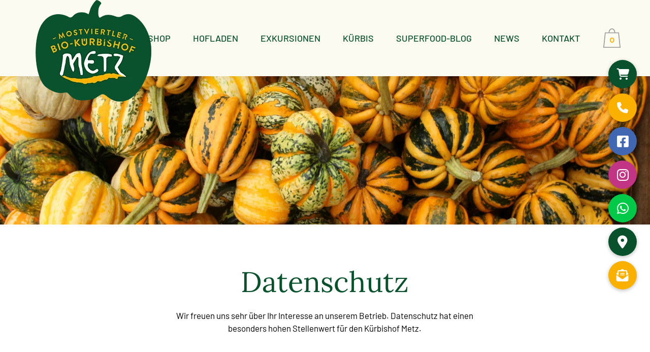

--- FILE ---
content_type: text/html; charset=UTF-8
request_url: https://www.biokuerbishof-metz.at/datenschutz-kuerbishof-metz/
body_size: 36260
content:
	<!DOCTYPE html>
<html lang="de">
<head>
	<meta charset="UTF-8" />
	
				<meta name="viewport" content="width=device-width,initial-scale=1,user-scalable=no">
		
            
                        <link rel="shortcut icon" type="image/x-icon" href="https://www.biokuerbishof-metz.at/wp-content/uploads/2019/02/logo-kürbishof-metz-kürbis-bio-haag-mostviertel.png">
            <link rel="apple-touch-icon" href="https://www.biokuerbishof-metz.at/wp-content/uploads/2019/02/logo-kürbishof-metz-kürbis-bio-haag-mostviertel.png"/>
        
	<link rel="profile" href="https://gmpg.org/xfn/11" />
	<link rel="pingback" href="https://www.biokuerbishof-metz.at/xmlrpc.php" />

	<script>!function(e,c){e[c]=e[c]+(e[c]&&" ")+"quform-js"}(document.documentElement,"className");</script><meta name='robots' content='index, follow, max-image-preview:large, max-snippet:-1, max-video-preview:-1' />
	<style>img:is([sizes="auto" i], [sizes^="auto," i]) { contain-intrinsic-size: 3000px 1500px }</style>
	
	<!-- This site is optimized with the Yoast SEO plugin v25.9 - https://yoast.com/wordpress/plugins/seo/ -->
	<title>Datenschutz - Bio Kürbishof Metz, Kürbis, Kürbiskernöl, Leinöl, Ab-Hof-Verkauf, Hofladen, NÖ, Mostviertel</title>
	<link rel="canonical" href="https://www.biokuerbishof-metz.at/datenschutz-kuerbishof-metz/" />
	<meta property="og:locale" content="de_DE" />
	<meta property="og:type" content="article" />
	<meta property="og:title" content="Datenschutz - Bio Kürbishof Metz, Kürbis, Kürbiskernöl, Leinöl, Ab-Hof-Verkauf, Hofladen, NÖ, Mostviertel" />
	<meta property="og:url" content="https://www.biokuerbishof-metz.at/datenschutz-kuerbishof-metz/" />
	<meta property="og:site_name" content="Bio Kürbishof Metz, Kürbis, Kürbiskernöl, Leinöl, Ab-Hof-Verkauf, Hofladen, NÖ, Mostviertel" />
	<meta property="article:publisher" content="https://www.facebook.com/Mostviertler.Kuerbishof.Metz/" />
	<meta property="article:modified_time" content="2019-03-07T16:32:51+00:00" />
	<meta name="twitter:card" content="summary_large_image" />
	<meta name="twitter:label1" content="Geschätzte Lesezeit" />
	<meta name="twitter:data1" content="45 Minuten" />
	<script type="application/ld+json" class="yoast-schema-graph">{"@context":"https://schema.org","@graph":[{"@type":"WebPage","@id":"https://www.biokuerbishof-metz.at/datenschutz-kuerbishof-metz/","url":"https://www.biokuerbishof-metz.at/datenschutz-kuerbishof-metz/","name":"Datenschutz - Bio Kürbishof Metz, Kürbis, Kürbiskernöl, Leinöl, Ab-Hof-Verkauf, Hofladen, NÖ, Mostviertel","isPartOf":{"@id":"https://www.biokuerbishof-metz.at/#website"},"datePublished":"2018-06-27T07:43:45+00:00","dateModified":"2019-03-07T16:32:51+00:00","breadcrumb":{"@id":"https://www.biokuerbishof-metz.at/datenschutz-kuerbishof-metz/#breadcrumb"},"inLanguage":"de","potentialAction":[{"@type":"ReadAction","target":["https://www.biokuerbishof-metz.at/datenschutz-kuerbishof-metz/"]}]},{"@type":"BreadcrumbList","@id":"https://www.biokuerbishof-metz.at/datenschutz-kuerbishof-metz/#breadcrumb","itemListElement":[{"@type":"ListItem","position":1,"name":"Startseite","item":"https://www.biokuerbishof-metz.at/"},{"@type":"ListItem","position":2,"name":"Datenschutz"}]},{"@type":"WebSite","@id":"https://www.biokuerbishof-metz.at/#website","url":"https://www.biokuerbishof-metz.at/","name":"Bio Kürbishof Metz, Kürbis, Kürbiskernöl, Leinöl, Ab-Hof-Verkauf, Hofladen, NÖ, Mostviertel","description":"Speisekürbis Zierkürbis Kürbiskernöl Kürbiskernpesto Rapsöl Erdäpfel Geschenkideen","publisher":{"@id":"https://www.biokuerbishof-metz.at/#organization"},"potentialAction":[{"@type":"SearchAction","target":{"@type":"EntryPoint","urlTemplate":"https://www.biokuerbishof-metz.at/?s={search_term_string}"},"query-input":{"@type":"PropertyValueSpecification","valueRequired":true,"valueName":"search_term_string"}}],"inLanguage":"de"},{"@type":"Organization","@id":"https://www.biokuerbishof-metz.at/#organization","name":"Mostviertler BIO Kürbishof Metz - Kürbiskernöl, Leinöl, Hanföl uvm.","url":"https://www.biokuerbishof-metz.at/","logo":{"@type":"ImageObject","inLanguage":"de","@id":"https://www.biokuerbishof-metz.at/#/schema/logo/image/","url":"https://www.biokuerbishof-metz.at/wp-content/uploads/2019/02/kürbis-kürbishof-kürbiskernöl-speisekürbis-metz-bio-landwirt-mostviertel-57.jpg","contentUrl":"https://www.biokuerbishof-metz.at/wp-content/uploads/2019/02/kürbis-kürbishof-kürbiskernöl-speisekürbis-metz-bio-landwirt-mostviertel-57.jpg","width":871,"height":838,"caption":"Mostviertler BIO Kürbishof Metz - Kürbiskernöl, Leinöl, Hanföl uvm."},"image":{"@id":"https://www.biokuerbishof-metz.at/#/schema/logo/image/"},"sameAs":["https://www.facebook.com/Mostviertler.Kuerbishof.Metz/"]}]}</script>
	<!-- / Yoast SEO plugin. -->


<link rel='dns-prefetch' href='//cdnjs.cloudflare.com' />

<link rel="alternate" type="application/rss+xml" title="Bio Kürbishof Metz, Kürbis, Kürbiskernöl, Leinöl, Ab-Hof-Verkauf, Hofladen, NÖ, Mostviertel &raquo; Feed" href="https://www.biokuerbishof-metz.at/feed/" />
<script type="text/javascript">
/* <![CDATA[ */
window._wpemojiSettings = {"baseUrl":"https:\/\/s.w.org\/images\/core\/emoji\/16.0.1\/72x72\/","ext":".png","svgUrl":"https:\/\/s.w.org\/images\/core\/emoji\/16.0.1\/svg\/","svgExt":".svg","source":{"concatemoji":"https:\/\/www.biokuerbishof-metz.at\/wp-includes\/js\/wp-emoji-release.min.js?ver=efd07194f53f9d4de5025f49c3f12009"}};
/*! This file is auto-generated */
!function(s,n){var o,i,e;function c(e){try{var t={supportTests:e,timestamp:(new Date).valueOf()};sessionStorage.setItem(o,JSON.stringify(t))}catch(e){}}function p(e,t,n){e.clearRect(0,0,e.canvas.width,e.canvas.height),e.fillText(t,0,0);var t=new Uint32Array(e.getImageData(0,0,e.canvas.width,e.canvas.height).data),a=(e.clearRect(0,0,e.canvas.width,e.canvas.height),e.fillText(n,0,0),new Uint32Array(e.getImageData(0,0,e.canvas.width,e.canvas.height).data));return t.every(function(e,t){return e===a[t]})}function u(e,t){e.clearRect(0,0,e.canvas.width,e.canvas.height),e.fillText(t,0,0);for(var n=e.getImageData(16,16,1,1),a=0;a<n.data.length;a++)if(0!==n.data[a])return!1;return!0}function f(e,t,n,a){switch(t){case"flag":return n(e,"\ud83c\udff3\ufe0f\u200d\u26a7\ufe0f","\ud83c\udff3\ufe0f\u200b\u26a7\ufe0f")?!1:!n(e,"\ud83c\udde8\ud83c\uddf6","\ud83c\udde8\u200b\ud83c\uddf6")&&!n(e,"\ud83c\udff4\udb40\udc67\udb40\udc62\udb40\udc65\udb40\udc6e\udb40\udc67\udb40\udc7f","\ud83c\udff4\u200b\udb40\udc67\u200b\udb40\udc62\u200b\udb40\udc65\u200b\udb40\udc6e\u200b\udb40\udc67\u200b\udb40\udc7f");case"emoji":return!a(e,"\ud83e\udedf")}return!1}function g(e,t,n,a){var r="undefined"!=typeof WorkerGlobalScope&&self instanceof WorkerGlobalScope?new OffscreenCanvas(300,150):s.createElement("canvas"),o=r.getContext("2d",{willReadFrequently:!0}),i=(o.textBaseline="top",o.font="600 32px Arial",{});return e.forEach(function(e){i[e]=t(o,e,n,a)}),i}function t(e){var t=s.createElement("script");t.src=e,t.defer=!0,s.head.appendChild(t)}"undefined"!=typeof Promise&&(o="wpEmojiSettingsSupports",i=["flag","emoji"],n.supports={everything:!0,everythingExceptFlag:!0},e=new Promise(function(e){s.addEventListener("DOMContentLoaded",e,{once:!0})}),new Promise(function(t){var n=function(){try{var e=JSON.parse(sessionStorage.getItem(o));if("object"==typeof e&&"number"==typeof e.timestamp&&(new Date).valueOf()<e.timestamp+604800&&"object"==typeof e.supportTests)return e.supportTests}catch(e){}return null}();if(!n){if("undefined"!=typeof Worker&&"undefined"!=typeof OffscreenCanvas&&"undefined"!=typeof URL&&URL.createObjectURL&&"undefined"!=typeof Blob)try{var e="postMessage("+g.toString()+"("+[JSON.stringify(i),f.toString(),p.toString(),u.toString()].join(",")+"));",a=new Blob([e],{type:"text/javascript"}),r=new Worker(URL.createObjectURL(a),{name:"wpTestEmojiSupports"});return void(r.onmessage=function(e){c(n=e.data),r.terminate(),t(n)})}catch(e){}c(n=g(i,f,p,u))}t(n)}).then(function(e){for(var t in e)n.supports[t]=e[t],n.supports.everything=n.supports.everything&&n.supports[t],"flag"!==t&&(n.supports.everythingExceptFlag=n.supports.everythingExceptFlag&&n.supports[t]);n.supports.everythingExceptFlag=n.supports.everythingExceptFlag&&!n.supports.flag,n.DOMReady=!1,n.readyCallback=function(){n.DOMReady=!0}}).then(function(){return e}).then(function(){var e;n.supports.everything||(n.readyCallback(),(e=n.source||{}).concatemoji?t(e.concatemoji):e.wpemoji&&e.twemoji&&(t(e.twemoji),t(e.wpemoji)))}))}((window,document),window._wpemojiSettings);
/* ]]> */
</script>
<style id='wp-emoji-styles-inline-css' type='text/css'>

	img.wp-smiley, img.emoji {
		display: inline !important;
		border: none !important;
		box-shadow: none !important;
		height: 1em !important;
		width: 1em !important;
		margin: 0 0.07em !important;
		vertical-align: -0.1em !important;
		background: none !important;
		padding: 0 !important;
	}
</style>
<link rel='stylesheet' id='wp-block-library-css' href='https://www.biokuerbishof-metz.at/wp-includes/css/dist/block-library/style.min.css?ver=efd07194f53f9d4de5025f49c3f12009' type='text/css' media='all' />
<style id='classic-theme-styles-inline-css' type='text/css'>
/*! This file is auto-generated */
.wp-block-button__link{color:#fff;background-color:#32373c;border-radius:9999px;box-shadow:none;text-decoration:none;padding:calc(.667em + 2px) calc(1.333em + 2px);font-size:1.125em}.wp-block-file__button{background:#32373c;color:#fff;text-decoration:none}
</style>
<style id='global-styles-inline-css' type='text/css'>
:root{--wp--preset--aspect-ratio--square: 1;--wp--preset--aspect-ratio--4-3: 4/3;--wp--preset--aspect-ratio--3-4: 3/4;--wp--preset--aspect-ratio--3-2: 3/2;--wp--preset--aspect-ratio--2-3: 2/3;--wp--preset--aspect-ratio--16-9: 16/9;--wp--preset--aspect-ratio--9-16: 9/16;--wp--preset--color--black: #000000;--wp--preset--color--cyan-bluish-gray: #abb8c3;--wp--preset--color--white: #ffffff;--wp--preset--color--pale-pink: #f78da7;--wp--preset--color--vivid-red: #cf2e2e;--wp--preset--color--luminous-vivid-orange: #ff6900;--wp--preset--color--luminous-vivid-amber: #fcb900;--wp--preset--color--light-green-cyan: #7bdcb5;--wp--preset--color--vivid-green-cyan: #00d084;--wp--preset--color--pale-cyan-blue: #8ed1fc;--wp--preset--color--vivid-cyan-blue: #0693e3;--wp--preset--color--vivid-purple: #9b51e0;--wp--preset--gradient--vivid-cyan-blue-to-vivid-purple: linear-gradient(135deg,rgba(6,147,227,1) 0%,rgb(155,81,224) 100%);--wp--preset--gradient--light-green-cyan-to-vivid-green-cyan: linear-gradient(135deg,rgb(122,220,180) 0%,rgb(0,208,130) 100%);--wp--preset--gradient--luminous-vivid-amber-to-luminous-vivid-orange: linear-gradient(135deg,rgba(252,185,0,1) 0%,rgba(255,105,0,1) 100%);--wp--preset--gradient--luminous-vivid-orange-to-vivid-red: linear-gradient(135deg,rgba(255,105,0,1) 0%,rgb(207,46,46) 100%);--wp--preset--gradient--very-light-gray-to-cyan-bluish-gray: linear-gradient(135deg,rgb(238,238,238) 0%,rgb(169,184,195) 100%);--wp--preset--gradient--cool-to-warm-spectrum: linear-gradient(135deg,rgb(74,234,220) 0%,rgb(151,120,209) 20%,rgb(207,42,186) 40%,rgb(238,44,130) 60%,rgb(251,105,98) 80%,rgb(254,248,76) 100%);--wp--preset--gradient--blush-light-purple: linear-gradient(135deg,rgb(255,206,236) 0%,rgb(152,150,240) 100%);--wp--preset--gradient--blush-bordeaux: linear-gradient(135deg,rgb(254,205,165) 0%,rgb(254,45,45) 50%,rgb(107,0,62) 100%);--wp--preset--gradient--luminous-dusk: linear-gradient(135deg,rgb(255,203,112) 0%,rgb(199,81,192) 50%,rgb(65,88,208) 100%);--wp--preset--gradient--pale-ocean: linear-gradient(135deg,rgb(255,245,203) 0%,rgb(182,227,212) 50%,rgb(51,167,181) 100%);--wp--preset--gradient--electric-grass: linear-gradient(135deg,rgb(202,248,128) 0%,rgb(113,206,126) 100%);--wp--preset--gradient--midnight: linear-gradient(135deg,rgb(2,3,129) 0%,rgb(40,116,252) 100%);--wp--preset--font-size--small: 13px;--wp--preset--font-size--medium: 20px;--wp--preset--font-size--large: 36px;--wp--preset--font-size--x-large: 42px;--wp--preset--spacing--20: 0.44rem;--wp--preset--spacing--30: 0.67rem;--wp--preset--spacing--40: 1rem;--wp--preset--spacing--50: 1.5rem;--wp--preset--spacing--60: 2.25rem;--wp--preset--spacing--70: 3.38rem;--wp--preset--spacing--80: 5.06rem;--wp--preset--shadow--natural: 6px 6px 9px rgba(0, 0, 0, 0.2);--wp--preset--shadow--deep: 12px 12px 50px rgba(0, 0, 0, 0.4);--wp--preset--shadow--sharp: 6px 6px 0px rgba(0, 0, 0, 0.2);--wp--preset--shadow--outlined: 6px 6px 0px -3px rgba(255, 255, 255, 1), 6px 6px rgba(0, 0, 0, 1);--wp--preset--shadow--crisp: 6px 6px 0px rgba(0, 0, 0, 1);}:where(.is-layout-flex){gap: 0.5em;}:where(.is-layout-grid){gap: 0.5em;}body .is-layout-flex{display: flex;}.is-layout-flex{flex-wrap: wrap;align-items: center;}.is-layout-flex > :is(*, div){margin: 0;}body .is-layout-grid{display: grid;}.is-layout-grid > :is(*, div){margin: 0;}:where(.wp-block-columns.is-layout-flex){gap: 2em;}:where(.wp-block-columns.is-layout-grid){gap: 2em;}:where(.wp-block-post-template.is-layout-flex){gap: 1.25em;}:where(.wp-block-post-template.is-layout-grid){gap: 1.25em;}.has-black-color{color: var(--wp--preset--color--black) !important;}.has-cyan-bluish-gray-color{color: var(--wp--preset--color--cyan-bluish-gray) !important;}.has-white-color{color: var(--wp--preset--color--white) !important;}.has-pale-pink-color{color: var(--wp--preset--color--pale-pink) !important;}.has-vivid-red-color{color: var(--wp--preset--color--vivid-red) !important;}.has-luminous-vivid-orange-color{color: var(--wp--preset--color--luminous-vivid-orange) !important;}.has-luminous-vivid-amber-color{color: var(--wp--preset--color--luminous-vivid-amber) !important;}.has-light-green-cyan-color{color: var(--wp--preset--color--light-green-cyan) !important;}.has-vivid-green-cyan-color{color: var(--wp--preset--color--vivid-green-cyan) !important;}.has-pale-cyan-blue-color{color: var(--wp--preset--color--pale-cyan-blue) !important;}.has-vivid-cyan-blue-color{color: var(--wp--preset--color--vivid-cyan-blue) !important;}.has-vivid-purple-color{color: var(--wp--preset--color--vivid-purple) !important;}.has-black-background-color{background-color: var(--wp--preset--color--black) !important;}.has-cyan-bluish-gray-background-color{background-color: var(--wp--preset--color--cyan-bluish-gray) !important;}.has-white-background-color{background-color: var(--wp--preset--color--white) !important;}.has-pale-pink-background-color{background-color: var(--wp--preset--color--pale-pink) !important;}.has-vivid-red-background-color{background-color: var(--wp--preset--color--vivid-red) !important;}.has-luminous-vivid-orange-background-color{background-color: var(--wp--preset--color--luminous-vivid-orange) !important;}.has-luminous-vivid-amber-background-color{background-color: var(--wp--preset--color--luminous-vivid-amber) !important;}.has-light-green-cyan-background-color{background-color: var(--wp--preset--color--light-green-cyan) !important;}.has-vivid-green-cyan-background-color{background-color: var(--wp--preset--color--vivid-green-cyan) !important;}.has-pale-cyan-blue-background-color{background-color: var(--wp--preset--color--pale-cyan-blue) !important;}.has-vivid-cyan-blue-background-color{background-color: var(--wp--preset--color--vivid-cyan-blue) !important;}.has-vivid-purple-background-color{background-color: var(--wp--preset--color--vivid-purple) !important;}.has-black-border-color{border-color: var(--wp--preset--color--black) !important;}.has-cyan-bluish-gray-border-color{border-color: var(--wp--preset--color--cyan-bluish-gray) !important;}.has-white-border-color{border-color: var(--wp--preset--color--white) !important;}.has-pale-pink-border-color{border-color: var(--wp--preset--color--pale-pink) !important;}.has-vivid-red-border-color{border-color: var(--wp--preset--color--vivid-red) !important;}.has-luminous-vivid-orange-border-color{border-color: var(--wp--preset--color--luminous-vivid-orange) !important;}.has-luminous-vivid-amber-border-color{border-color: var(--wp--preset--color--luminous-vivid-amber) !important;}.has-light-green-cyan-border-color{border-color: var(--wp--preset--color--light-green-cyan) !important;}.has-vivid-green-cyan-border-color{border-color: var(--wp--preset--color--vivid-green-cyan) !important;}.has-pale-cyan-blue-border-color{border-color: var(--wp--preset--color--pale-cyan-blue) !important;}.has-vivid-cyan-blue-border-color{border-color: var(--wp--preset--color--vivid-cyan-blue) !important;}.has-vivid-purple-border-color{border-color: var(--wp--preset--color--vivid-purple) !important;}.has-vivid-cyan-blue-to-vivid-purple-gradient-background{background: var(--wp--preset--gradient--vivid-cyan-blue-to-vivid-purple) !important;}.has-light-green-cyan-to-vivid-green-cyan-gradient-background{background: var(--wp--preset--gradient--light-green-cyan-to-vivid-green-cyan) !important;}.has-luminous-vivid-amber-to-luminous-vivid-orange-gradient-background{background: var(--wp--preset--gradient--luminous-vivid-amber-to-luminous-vivid-orange) !important;}.has-luminous-vivid-orange-to-vivid-red-gradient-background{background: var(--wp--preset--gradient--luminous-vivid-orange-to-vivid-red) !important;}.has-very-light-gray-to-cyan-bluish-gray-gradient-background{background: var(--wp--preset--gradient--very-light-gray-to-cyan-bluish-gray) !important;}.has-cool-to-warm-spectrum-gradient-background{background: var(--wp--preset--gradient--cool-to-warm-spectrum) !important;}.has-blush-light-purple-gradient-background{background: var(--wp--preset--gradient--blush-light-purple) !important;}.has-blush-bordeaux-gradient-background{background: var(--wp--preset--gradient--blush-bordeaux) !important;}.has-luminous-dusk-gradient-background{background: var(--wp--preset--gradient--luminous-dusk) !important;}.has-pale-ocean-gradient-background{background: var(--wp--preset--gradient--pale-ocean) !important;}.has-electric-grass-gradient-background{background: var(--wp--preset--gradient--electric-grass) !important;}.has-midnight-gradient-background{background: var(--wp--preset--gradient--midnight) !important;}.has-small-font-size{font-size: var(--wp--preset--font-size--small) !important;}.has-medium-font-size{font-size: var(--wp--preset--font-size--medium) !important;}.has-large-font-size{font-size: var(--wp--preset--font-size--large) !important;}.has-x-large-font-size{font-size: var(--wp--preset--font-size--x-large) !important;}
:where(.wp-block-post-template.is-layout-flex){gap: 1.25em;}:where(.wp-block-post-template.is-layout-grid){gap: 1.25em;}
:where(.wp-block-columns.is-layout-flex){gap: 2em;}:where(.wp-block-columns.is-layout-grid){gap: 2em;}
:root :where(.wp-block-pullquote){font-size: 1.5em;line-height: 1.6;}
</style>
<link rel='stylesheet' id='buttonizer_frontend_style-css' href='https://www.biokuerbishof-metz.at/wp-content/plugins/buttonizer-multifunctional-button/assets/legacy/frontend.css?v=8b18ab746035f6b30f3d75d291afd856&#038;ver=6.8.2' type='text/css' media='all' />
<link rel='stylesheet' id='buttonizer-icon-library-css' href='https://cdnjs.cloudflare.com/ajax/libs/font-awesome/5.15.4/css/all.min.css?ver=efd07194f53f9d4de5025f49c3f12009' type='text/css' media='all' integrity='sha512-1ycn6IcaQQ40/MKBW2W4Rhis/DbILU74C1vSrLJxCq57o941Ym01SwNsOMqvEBFlcgUa6xLiPY/NS5R+E6ztJQ==' crossorigin='anonymous' />
<link rel='stylesheet' id='wooajaxcart-css' href='https://www.biokuerbishof-metz.at/wp-content/plugins/woocommerce-ajax-cart/assets/wooajaxcart.css?ver=efd07194f53f9d4de5025f49c3f12009' type='text/css' media='all' />
<style id='woocommerce-inline-inline-css' type='text/css'>
.woocommerce form .form-row .required { visibility: visible; }
</style>
<link rel='stylesheet' id='quform-css' href='https://www.biokuerbishof-metz.at/wp-content/plugins/quform/cache/quform.css?ver=1708616676' type='text/css' media='all' />
<link rel='stylesheet' id='brands-styles-css' href='https://www.biokuerbishof-metz.at/wp-content/plugins/woocommerce/assets/css/brands.css?ver=10.1.2' type='text/css' media='all' />
<link rel='stylesheet' id='mediaelement-css' href='https://www.biokuerbishof-metz.at/wp-includes/js/mediaelement/mediaelementplayer-legacy.min.css?ver=4.2.17' type='text/css' media='all' />
<link rel='stylesheet' id='wp-mediaelement-css' href='https://www.biokuerbishof-metz.at/wp-includes/js/mediaelement/wp-mediaelement.min.css?ver=efd07194f53f9d4de5025f49c3f12009' type='text/css' media='all' />
<link rel='stylesheet' id='bridge-default-style-css' href='https://www.biokuerbishof-metz.at/wp-content/themes/bridge/style.css?ver=efd07194f53f9d4de5025f49c3f12009' type='text/css' media='all' />
<link rel='stylesheet' id='bridge-qode-font_awesome-css' href='https://www.biokuerbishof-metz.at/wp-content/themes/bridge/css/font-awesome/css/font-awesome.min.css?ver=efd07194f53f9d4de5025f49c3f12009' type='text/css' media='all' />
<link rel='stylesheet' id='bridge-qode-font_awesome_5-css' href='https://www.biokuerbishof-metz.at/wp-content/themes/bridge/css/font-awesome-5/css/font-awesome-5.min.css?ver=efd07194f53f9d4de5025f49c3f12009' type='text/css' media='all' />
<link rel='stylesheet' id='bridge-stylesheet-css' href='https://www.biokuerbishof-metz.at/wp-content/themes/bridge/css/stylesheet.min.css?ver=efd07194f53f9d4de5025f49c3f12009' type='text/css' media='all' />
<style id='bridge-stylesheet-inline-css' type='text/css'>
.page-id-338.transparent_content, .page-id-338.transparent_content.overlapping_content .content .content_inner > .container, .page-id-338.transparent_content.overlapping_content .content .content_inner > .full_width { background-image: url(https://gasthausgraf.at/wp-content/uploads/2018/01/background-image-about.jpg);background-size: cover;background-position: center 0px;background-repeat: no-repeat;background-attachment: initial;}

   .page-id-338.disabled_footer_top .footer_top_holder, .page-id-338.disabled_footer_bottom .footer_bottom_holder { display: none;}


</style>
<link rel='stylesheet' id='bridge-woocommerce-css' href='https://www.biokuerbishof-metz.at/wp-content/themes/bridge/css/woocommerce.min.css?ver=efd07194f53f9d4de5025f49c3f12009' type='text/css' media='all' />
<link rel='stylesheet' id='bridge-woocommerce-responsive-css' href='https://www.biokuerbishof-metz.at/wp-content/themes/bridge/css/woocommerce_responsive.min.css?ver=efd07194f53f9d4de5025f49c3f12009' type='text/css' media='all' />
<link rel='stylesheet' id='bridge-print-css' href='https://www.biokuerbishof-metz.at/wp-content/themes/bridge/css/print.css?ver=efd07194f53f9d4de5025f49c3f12009' type='text/css' media='all' />
<link rel='stylesheet' id='bridge-style-dynamic-css' href='https://www.biokuerbishof-metz.at/wp-content/themes/bridge/css/style_dynamic_callback.php?ver=efd07194f53f9d4de5025f49c3f12009' type='text/css' media='all' />
<link rel='stylesheet' id='bridge-responsive-css' href='https://www.biokuerbishof-metz.at/wp-content/themes/bridge/css/responsive.min.css?ver=efd07194f53f9d4de5025f49c3f12009' type='text/css' media='all' />
<link rel='stylesheet' id='bridge-style-dynamic-responsive-css' href='https://www.biokuerbishof-metz.at/wp-content/themes/bridge/css/style_dynamic_responsive_callback.php?ver=efd07194f53f9d4de5025f49c3f12009' type='text/css' media='all' />
<style id='bridge-style-dynamic-responsive-inline-css' type='text/css'>
.wc-gzd-additional-info {
    display: none !important;
}
.product_meta  {
    display: none !important;
}

@media only screen and (max-width: 480px){
    a.checkout-button.button.alt.wc-forward {
        right: 25% !important;
    }
    .woocommerce table.cart td.actions>.checkout-button, .woocommerce-page table.cart td.actions>.checkout-button {
        padding: 0 30px 0 30px !important;
    }
}
.products {
margin-top: 10px!important;
}
.woocommerce-message {
    background-color: #17653e !important;
    font-size: 22px !important;
    color: #ffffff !important;
}
.woocommerce .button:hover, .woocommerce-page .button:hover, .woocommerce #submit:hover, .woocommerce ul.products li.product a.qbutton:hover, .woocommerce-page ul.products li.product a.qbutton:hover, .woocommerce ul.products li.product .added_to_cart:hover, .woocommerce .button:hover, .woocommerce-page .button:hover, .woocommerce #submit:hover, .woocommerce ul.products li.product a.qbutton:hover, .woocommerce-page ul.products li.product a.qbutton:hover, .woocommerce ul.products li.product .added_to_cart:hover {
    border-color: #09512d !important;
    background-color: #09512d !important;
}
@media screen and (max-width: 600px) {
.shop_table.cart thead tr th {
    font-size: 12px !important;
}
}
.mobile_menu_button span {
    font-size: 34px;
    color: #f9b000;
}
.products .wc-gzd-additional-info {
    display: none !important;
}
.shopping_cart_header .header_cart span {
    color: #f9b000;
}
.order-total .woocommerce-Price-amount {
font-weight:bold !important;
}
.label {
    color: #000000 !important;
font-weight:bold;
}
.buttons_added {
    padding-top:20px !important;
}
.shopping_cart_dropdown .cart_list a>img {
    display: none !important;
}
body.single-product .variations_form .variations select {
    font-size: 18px !important;
    padding: 0px 0;
    border-color: #000;
    color: #000000;
    height: 30px;
    line-height: 30px;
margin-right: 15px !important;
}
.woocommerce #content .quantity .minus, .woocommerce #content .quantity .plus, .woocommerce .quantity .minus, .woocommerce .quantity .plus, .woocommerce-page #content .quantity .minus, .woocommerce-page #content .quantity .plus, .woocommerce-page .quantity .minus, .woocommerce-page .quantity .plus {
    width: 30px;
    height: 30px;
    line-height: 30px;
    font-size: 24px;
    border-radius: 0;
}
.wpb_text_column .wpb_wrapper > ul > li {
    text-indent: -1.4em;
    padding-left: 1.6em;
}
@media only screen and (min-width: 1000px) {
.q_logo a { height: 200px!important;
padding-left: 25px!important;
margin-top: 25px!important;
}
.title_holder {
display:none !important;
}
.post_info {
display:none !important;
}
.entry_date {
display:none !important;
}
.wprevpro_t1 { border: 0px !important; }
.q_logo a { 
padding-left: 0px;
margin-top:0px;
margin-bottom:50px;
}
.side_menu_button_wrapper .header_bottom_right_widget_holder .qbutton.large .qode_button_icon_element, .qbutton.large i{
    float: left;
    margin: 15px 10px 0 0;
    font-size: 22px;
}
.q_icon_with_title.custom_icon_image.center .icon_holder {
    margin: 0 0 33px;
}

@media only screen and (min-width: 601px){
.testimonials_c_holder .testimonial_content_inner {   
    padding: 0px 127px;
}
}
.q_icon_with_title:not(.center) .icon_text_inner .icon_title {
    margin-bottom: 5px;
}
.q_price_table{
    border: 1px solid #f2eff1;
    box-sizing: border-box;box-shadow: 3px 4px 10px 0px rgba(74, 42, 62, 0.1);
}

.q_price_table .price_table_inner{
    background-color: #fff;
}

.price_table_inner ul li, .price_table_inner ul li.pricing_table_content{
    padding: 40px 0 10px;
}

.price_table_inner ul li.pricing_table_content li{
    font-size: 16px;
    color: #6b6a6a;
    border-top: 1px solid #e7e4e4;
    padding: 9px 20px 9px;
}

.price_table_inner ul li.pricing_table_content li:last-child{
    border-bottom: 1px solid #e7e4e4;
}

.price_in_table{
    color: #ff9f1f
}

.price_in_table .price{
    font-size: 100px;
    font-weight: 300;
}

.price_in_table .value{
    font-size: 30px;
}

.price_in_table .mark{
    font-size: 30px;
    text-transform: lowercase;
    font-weight: 400;
}

.price_table_inner ul li.table_title{
    padding-top: 56px;
    padding-bottom: 20px;
}

.price_table_inner .price_button{
    padding: 23px 0 32px;
}

.q_elements_item.qode-eh-with-shadow {
border: 1px solid #f2eff1;
box-shadow: 3px 4px 10px 0px rgba(74, 42, 62, 0.1);
}
header:not(.with_hover_bg_color) nav.main_menu>ul>li:hover>a{
    opacity: 1;
}

@media only screen and (max-width: 600px){
    .wpcf7-form .two_columns_form_with_space, .wpcf7-form .two_columns_form_with_space .column_left, .wpcf7-form .two_columns_form_with_space .column_right{
        display: block;
        width: 100%;
        padding: 0;
    }

    .cf7_custom_style_1 input.wpcf7-form-control.wpcf7-submit{
        margin-top: 15px;
        width: 100%;
        box-sizing: border-box;
        text-align: center;
    }
}
@media only screen and (max-width: 768px){
    .qode_pricing_tables.three_columns .q_price_table{
        width: 100%;
        margin-left: 0;
        margin-bottom: 25px;
    }
}
.testimonials_c_holder .flex-control-nav{
    margin-top: 20px;
}
.header_bottom_right_widget_holder{
    padding-right: 0;
}
header.sticky .header_bottom, header .header_bottom{
    box-shadow: 3px 4px 10px 0px rgba(74, 42, 62, 0.1);
}
</style>
<link rel='stylesheet' id='js_composer_front-css' href='https://www.biokuerbishof-metz.at/wp-content/plugins/js_composer/assets/css/js_composer.min.css?ver=8.1' type='text/css' media='all' />
<link rel='stylesheet' id='bridge-style-handle-google-fonts-css' href='//www.biokuerbishof-metz.at/wp-content/uploads/omgf/bridge-style-handle-google-fonts/bridge-style-handle-google-fonts.css?ver=1701790901' type='text/css' media='all' />
<link rel='stylesheet' id='bridge-core-dashboard-style-css' href='https://www.biokuerbishof-metz.at/wp-content/plugins/bridge-core/modules/core-dashboard/assets/css/core-dashboard.min.css?ver=efd07194f53f9d4de5025f49c3f12009' type='text/css' media='all' />
<link rel='stylesheet' id='flexible-shipping-free-shipping-css' href='https://www.biokuerbishof-metz.at/wp-content/plugins/flexible-shipping/assets/dist/css/free-shipping.css?ver=6.4.0.2' type='text/css' media='all' />
<link rel='stylesheet' id='woocommerce-gzd-layout-css' href='https://www.biokuerbishof-metz.at/wp-content/plugins/woocommerce-germanized/build/static/layout-styles.css?ver=3.20.2' type='text/css' media='all' />
<style id='woocommerce-gzd-layout-inline-css' type='text/css'>
.woocommerce-checkout .shop_table { background-color: #eeeeee; } .product p.deposit-packaging-type { font-size: 1.25em !important; } p.woocommerce-shipping-destination { display: none; }
                .wc-gzd-nutri-score-value-a {
                    background: url(https://www.biokuerbishof-metz.at/wp-content/plugins/woocommerce-germanized/assets/images/nutri-score-a.svg) no-repeat;
                }
                .wc-gzd-nutri-score-value-b {
                    background: url(https://www.biokuerbishof-metz.at/wp-content/plugins/woocommerce-germanized/assets/images/nutri-score-b.svg) no-repeat;
                }
                .wc-gzd-nutri-score-value-c {
                    background: url(https://www.biokuerbishof-metz.at/wp-content/plugins/woocommerce-germanized/assets/images/nutri-score-c.svg) no-repeat;
                }
                .wc-gzd-nutri-score-value-d {
                    background: url(https://www.biokuerbishof-metz.at/wp-content/plugins/woocommerce-germanized/assets/images/nutri-score-d.svg) no-repeat;
                }
                .wc-gzd-nutri-score-value-e {
                    background: url(https://www.biokuerbishof-metz.at/wp-content/plugins/woocommerce-germanized/assets/images/nutri-score-e.svg) no-repeat;
                }
            
</style>
<link rel='stylesheet' id='mpc-massive-style-css' href='https://www.biokuerbishof-metz.at/wp-content/plugins/mpc-massive/assets/css/mpc-styles.css?ver=2.4.8' type='text/css' media='all' />
<link rel='stylesheet' id='wprevpro_w3-css' href='https://www.biokuerbishof-metz.at/wp-content/plugins/wp-review-slider-pro-premium/public/css/wprevpro_w3.css?ver=10.9.9' type='text/css' media='all' />
<link rel='stylesheet' id='unslider-css' href='https://www.biokuerbishof-metz.at/wp-content/plugins/wp-review-slider-pro-premium/public/css/wprs_unslider.css?ver=10.9.9' type='text/css' media='all' />
<script type="text/javascript" src="https://www.biokuerbishof-metz.at/wp-includes/js/jquery/jquery.min.js?ver=3.7.1" id="jquery-core-js"></script>
<script type="text/javascript" src="https://www.biokuerbishof-metz.at/wp-includes/js/jquery/jquery-migrate.min.js?ver=3.4.1" id="jquery-migrate-js"></script>
<script type="text/javascript" src="//www.biokuerbishof-metz.at/wp-content/plugins/revslider/sr6/assets/js/rbtools.min.js?ver=6.7.25" async id="tp-tools-js"></script>
<script type="text/javascript" src="//www.biokuerbishof-metz.at/wp-content/plugins/revslider/sr6/assets/js/rs6.min.js?ver=6.7.25" async id="revmin-js"></script>
<script type="text/javascript" id="wooajaxcart-js-extra">
/* <![CDATA[ */
var wooajaxcart = {"updating_text":"Updating...","warn_remove_text":"Are you sure you want to remove this item from cart?","ajax_timeout":"800","confirm_zero_qty":"yes"};
/* ]]> */
</script>
<script type="text/javascript" src="https://www.biokuerbishof-metz.at/wp-content/plugins/woocommerce-ajax-cart/assets/wooajaxcart.js?ver=efd07194f53f9d4de5025f49c3f12009" id="wooajaxcart-js"></script>
<script type="text/javascript" src="https://www.biokuerbishof-metz.at/wp-content/plugins/woocommerce/assets/js/jquery-blockui/jquery.blockUI.min.js?ver=2.7.0-wc.10.1.2" id="jquery-blockui-js" data-wp-strategy="defer"></script>
<script type="text/javascript" id="wc-add-to-cart-js-extra">
/* <![CDATA[ */
var wc_add_to_cart_params = {"ajax_url":"\/wp-admin\/admin-ajax.php","wc_ajax_url":"\/?wc-ajax=%%endpoint%%","i18n_view_cart":"Warenkorb anzeigen","cart_url":"https:\/\/www.biokuerbishof-metz.at\/warenkorb-kuerbis-kuerbisse-speisekuerbis-mostviertel-haag\/","is_cart":"","cart_redirect_after_add":"no"};
/* ]]> */
</script>
<script type="text/javascript" src="https://www.biokuerbishof-metz.at/wp-content/plugins/woocommerce/assets/js/frontend/add-to-cart.min.js?ver=10.1.2" id="wc-add-to-cart-js" data-wp-strategy="defer"></script>
<script type="text/javascript" src="https://www.biokuerbishof-metz.at/wp-content/plugins/woocommerce/assets/js/js-cookie/js.cookie.min.js?ver=2.1.4-wc.10.1.2" id="js-cookie-js" defer="defer" data-wp-strategy="defer"></script>
<script type="text/javascript" id="woocommerce-js-extra">
/* <![CDATA[ */
var woocommerce_params = {"ajax_url":"\/wp-admin\/admin-ajax.php","wc_ajax_url":"\/?wc-ajax=%%endpoint%%","i18n_password_show":"Passwort anzeigen","i18n_password_hide":"Passwort verbergen"};
/* ]]> */
</script>
<script type="text/javascript" src="https://www.biokuerbishof-metz.at/wp-content/plugins/woocommerce/assets/js/frontend/woocommerce.min.js?ver=10.1.2" id="woocommerce-js" defer="defer" data-wp-strategy="defer"></script>
<script type="text/javascript" src="https://www.biokuerbishof-metz.at/wp-content/plugins/js_composer/assets/js/vendors/woocommerce-add-to-cart.js?ver=8.1" id="vc_woocommerce-add-to-cart-js-js"></script>
<script type="text/javascript" src="https://www.biokuerbishof-metz.at/wp-content/plugins/woocommerce/assets/js/select2/select2.full.min.js?ver=4.0.3-wc.10.1.2" id="select2-js" defer="defer" data-wp-strategy="defer"></script>
<script></script><link rel="https://api.w.org/" href="https://www.biokuerbishof-metz.at/wp-json/" /><link rel="alternate" title="JSON" type="application/json" href="https://www.biokuerbishof-metz.at/wp-json/wp/v2/pages/338" /><link rel="alternate" title="oEmbed (JSON)" type="application/json+oembed" href="https://www.biokuerbishof-metz.at/wp-json/oembed/1.0/embed?url=https%3A%2F%2Fwww.biokuerbishof-metz.at%2Fdatenschutz-kuerbishof-metz%2F" />
<link rel="alternate" title="oEmbed (XML)" type="text/xml+oembed" href="https://www.biokuerbishof-metz.at/wp-json/oembed/1.0/embed?url=https%3A%2F%2Fwww.biokuerbishof-metz.at%2Fdatenschutz-kuerbishof-metz%2F&#038;format=xml" />
	<noscript><style>.woocommerce-product-gallery{ opacity: 1 !important; }</style></noscript>
	<meta name="generator" content="Powered by WPBakery Page Builder - drag and drop page builder for WordPress."/>
<style data-type="vc_custom-css">blockquote{
padding-top: 0;
padding-bottom: 0;
}</style><meta name="generator" content="Powered by Slider Revolution 6.7.25 - responsive, Mobile-Friendly Slider Plugin for WordPress with comfortable drag and drop interface." />
<script>function setREVStartSize(e){
			//window.requestAnimationFrame(function() {
				window.RSIW = window.RSIW===undefined ? window.innerWidth : window.RSIW;
				window.RSIH = window.RSIH===undefined ? window.innerHeight : window.RSIH;
				try {
					var pw = document.getElementById(e.c).parentNode.offsetWidth,
						newh;
					pw = pw===0 || isNaN(pw) || (e.l=="fullwidth" || e.layout=="fullwidth") ? window.RSIW : pw;
					e.tabw = e.tabw===undefined ? 0 : parseInt(e.tabw);
					e.thumbw = e.thumbw===undefined ? 0 : parseInt(e.thumbw);
					e.tabh = e.tabh===undefined ? 0 : parseInt(e.tabh);
					e.thumbh = e.thumbh===undefined ? 0 : parseInt(e.thumbh);
					e.tabhide = e.tabhide===undefined ? 0 : parseInt(e.tabhide);
					e.thumbhide = e.thumbhide===undefined ? 0 : parseInt(e.thumbhide);
					e.mh = e.mh===undefined || e.mh=="" || e.mh==="auto" ? 0 : parseInt(e.mh,0);
					if(e.layout==="fullscreen" || e.l==="fullscreen")
						newh = Math.max(e.mh,window.RSIH);
					else{
						e.gw = Array.isArray(e.gw) ? e.gw : [e.gw];
						for (var i in e.rl) if (e.gw[i]===undefined || e.gw[i]===0) e.gw[i] = e.gw[i-1];
						e.gh = e.el===undefined || e.el==="" || (Array.isArray(e.el) && e.el.length==0)? e.gh : e.el;
						e.gh = Array.isArray(e.gh) ? e.gh : [e.gh];
						for (var i in e.rl) if (e.gh[i]===undefined || e.gh[i]===0) e.gh[i] = e.gh[i-1];
											
						var nl = new Array(e.rl.length),
							ix = 0,
							sl;
						e.tabw = e.tabhide>=pw ? 0 : e.tabw;
						e.thumbw = e.thumbhide>=pw ? 0 : e.thumbw;
						e.tabh = e.tabhide>=pw ? 0 : e.tabh;
						e.thumbh = e.thumbhide>=pw ? 0 : e.thumbh;
						for (var i in e.rl) nl[i] = e.rl[i]<window.RSIW ? 0 : e.rl[i];
						sl = nl[0];
						for (var i in nl) if (sl>nl[i] && nl[i]>0) { sl = nl[i]; ix=i;}
						var m = pw>(e.gw[ix]+e.tabw+e.thumbw) ? 1 : (pw-(e.tabw+e.thumbw)) / (e.gw[ix]);
						newh =  (e.gh[ix] * m) + (e.tabh + e.thumbh);
					}
					var el = document.getElementById(e.c);
					if (el!==null && el) el.style.height = newh+"px";
					el = document.getElementById(e.c+"_wrapper");
					if (el!==null && el) {
						el.style.height = newh+"px";
						el.style.display = "block";
					}
				} catch(e){
					console.log("Failure at Presize of Slider:" + e)
				}
			//});
		  };</script>
<style type="text/css" data-type="vc_shortcodes-custom-css">.vc_custom_1516718442057{padding-top: 83px !important;}</style><noscript><style> .wpb_animate_when_almost_visible { opacity: 1; }</style></noscript></head>

<body data-rsssl=1 class="privacy-policy wp-singular page-template page-template-full_width page-template-full_width-php page page-id-338 wp-theme-bridge theme-bridge bridge-core-3.3.3 woocommerce-no-js qode-optimizer-1.0.4  qode-title-hidden qode_grid_1200 columns-4 qode-theme-ver-30.8.4 qode-theme-bridge wpb-js-composer js-comp-ver-8.1 vc_responsive" itemscope itemtype="http://schema.org/WebPage">




<div class="wrapper">
	<div class="wrapper_inner">

    
		<!-- Google Analytics start -->
				<!-- Google Analytics end -->

		
	<header class=" scroll_header_top_area  stick scrolled_not_transparent page_header">
	<div class="header_inner clearfix">
				<div class="header_top_bottom_holder">
			
			<div class="header_bottom clearfix" style=' background-color:rgba(252, 251, 242, 1);' >
											<div class="header_inner_left">
																	<div class="mobile_menu_button">
		<span>
			<i class="qode_icon_font_awesome fa fa-bars " ></i>		</span>
	</div>
								<div class="logo_wrapper" >
	<div class="q_logo">
		<a itemprop="url" href="https://www.biokuerbishof-metz.at/" >
             <img itemprop="image" class="normal" src="https://www.biokuerbishof-metz.at/wp-content/uploads/2019/02/logo-kürbishof-metz-kürbis-bio-haag-mostviertel.png" alt="Logo"> 			 <img itemprop="image" class="light" src="https://www.biokuerbishof-metz.at/wp-content/uploads/2019/02/kürbis-kürbishof-kürbiskernöl-speisekürbis-metz-bio-landwirt-mostviertel-57.jpg" alt="Logo"/> 			 <img itemprop="image" class="dark" src="https://www.biokuerbishof-metz.at/wp-content/uploads/2019/02/logo-kürbishof-metz-kürbis-bio-haag-mostviertel.png" alt="Logo"/> 			 <img itemprop="image" class="sticky" src="https://www.biokuerbishof-metz.at/wp-content/uploads/2023/12/logo-kuerbishof-metz-kuerbis-bio-haag-mostviertel.png" alt="Logo"/> 			 <img itemprop="image" class="mobile" src="https://www.biokuerbishof-metz.at/wp-content/uploads/2019/02/logo-kürbishof-metz-kürbis-bio-haag-mostviertel.png" alt="Logo"/> 					</a>
	</div>
	</div>															</div>
															<div class="header_inner_right">
									<div class="side_menu_button_wrapper right">
																					<div class="header_bottom_right_widget_holder"><div class="header_bottom_widget widget_woocommerce-dropdown-cart">		<div class="shopping_cart_outer">
			<div class="shopping_cart_inner">
				<div class="shopping_cart_header">
					<a class="header_cart" href="https://www.biokuerbishof-metz.at/warenkorb-kuerbis-kuerbisse-speisekuerbis-mostviertel-haag/">
												<span class="header_cart_span">0</span>
					</a>
					<div class="shopping_cart_dropdown">
						<div class="shopping_cart_dropdown_inner">
															<ul class="cart_list product_list_widget">
																			<li>No products in the cart.</li>
																	</ul>
						</div>
			            <a itemprop="url" href="https://www.biokuerbishof-metz.at/warenkorb-kuerbis-kuerbisse-speisekuerbis-mostviertel-haag/" class="qbutton white view-cart">Warenkorb <i class="fa fa-shopping-cart"></i></a>
						<span class="total">Gesamt:<span><span class="woocommerce-Price-amount amount"><bdi>0,00&nbsp;<span class="woocommerce-Price-currencySymbol">&euro;</span></bdi></span></span></span>
					</div>
				</div>
			</div>
		</div>
	</div></div>
																														<div class="side_menu_button">
																																	
										</div>
									</div>
								</div>
							
							
							<nav class="main_menu drop_down right">
								<ul id="menu-menu" class=""><li id="nav-menu-item-2640" class="menu-item menu-item-type-post_type menu-item-object-page menu-item-home  narrow"><a href="https://www.biokuerbishof-metz.at/" class=""><i class="menu_icon blank fa"></i><span>Hallo</span><span class="plus"></span></a></li>
<li id="nav-menu-item-2642" class="menu-item menu-item-type-post_type menu-item-object-page menu-item-has-children  has_sub narrow"><a href="https://www.biokuerbishof-metz.at/shop-kuerbis-bio-kuerbiskernoel-hofladen-regional-noe/" class=""><i class="menu_icon blank fa"></i><span>SHOP</span><span class="plus"></span></a>
<div class="second"><div class="inner"><ul>
	<li id="nav-menu-item-2660" class="menu-item menu-item-type-post_type menu-item-object-page "><a href="https://www.biokuerbishof-metz.at/warenkorb-kuerbis-kuerbisse-speisekuerbis-mostviertel-haag/" class=""><i class="menu_icon blank fa"></i><span>Warenkorb</span><span class="plus"></span></a></li>
	<li id="nav-menu-item-2658" class="menu-item menu-item-type-post_type menu-item-object-page "><a href="https://www.biokuerbishof-metz.at/kassa-kuerbis-kuerbisse-speisekuerbis-mostviertel-haag/" class=""><i class="menu_icon blank fa"></i><span>Kassa</span><span class="plus"></span></a></li>
	<li id="nav-menu-item-2659" class="menu-item menu-item-type-post_type menu-item-object-page "><a href="https://www.biokuerbishof-metz.at/konto-kuerbis-kuerbisse-speisekuerbis-mostviertel-haag/" class=""><i class="menu_icon blank fa"></i><span>Mein Konto</span><span class="plus"></span></a></li>
	<li id="nav-menu-item-2676" class="menu-item menu-item-type-post_type menu-item-object-page "><a href="https://www.biokuerbishof-metz.at/versandarten/" class=""><i class="menu_icon blank fa"></i><span>Versand</span><span class="plus"></span></a></li>
</ul></div></div>
</li>
<li id="nav-menu-item-2643" class="menu-item menu-item-type-post_type menu-item-object-page  narrow"><a href="https://www.biokuerbishof-metz.at/kuerbishofladen-hofladen-kuerbishof-metz-kuerbisse-mostviertel/" class=""><i class="menu_icon blank fa"></i><span>Hofladen</span><span class="plus"></span></a></li>
<li id="nav-menu-item-2641" class="menu-item menu-item-type-post_type menu-item-object-page  narrow"><a href="https://www.biokuerbishof-metz.at/exkursionen-kuerbishof-metz-wir-lieben-kuerbisse-mostviertel/" class=""><i class="menu_icon blank fa"></i><span>Exkursionen</span><span class="plus"></span></a></li>
<li id="nav-menu-item-2646" class="menu-item menu-item-type-post_type menu-item-object-page menu-item-has-children  has_sub narrow"><a href="https://www.biokuerbishof-metz.at/kuerbis-kuerbissorten-speisekuerbis-zierkuerbis-metz-mostviertel/" class=""><i class="menu_icon blank fa"></i><span>Kürbis</span><span class="plus"></span></a>
<div class="second"><div class="inner"><ul>
	<li id="nav-menu-item-2647" class="menu-item menu-item-type-post_type menu-item-object-page "><a href="https://www.biokuerbishof-metz.at/speisekuerbis-kuerbisse-kuerbissorten-metz-mostviertel-haag/" class=""><i class="menu_icon blank fa"></i><span>Speisekürbis</span><span class="plus"></span></a></li>
	<li id="nav-menu-item-2645" class="menu-item menu-item-type-post_type menu-item-object-page "><a href="https://www.biokuerbishof-metz.at/halloween-kuerbisse-kuerbissorten-metz-mostviertel-haag/" class=""><i class="menu_icon blank fa"></i><span>Halloweenkürbis</span><span class="plus"></span></a></li>
	<li id="nav-menu-item-2644" class="menu-item menu-item-type-post_type menu-item-object-page "><a href="https://www.biokuerbishof-metz.at/flaschenkuerbis-kuerbisse-kuerbissorten-metz-mostviertel-haag/" class=""><i class="menu_icon blank fa"></i><span>Flaschenkürbis</span><span class="plus"></span></a></li>
	<li id="nav-menu-item-2648" class="menu-item menu-item-type-post_type menu-item-object-page "><a href="https://www.biokuerbishof-metz.at/zierkuerbis-kuerbisse-kuerbissorten-metz-mostviertel-haag/" class=""><i class="menu_icon blank fa"></i><span>Zierkürbis</span><span class="plus"></span></a></li>
	<li id="nav-menu-item-2649" class="menu-item menu-item-type-custom menu-item-object-custom menu-item-has-children sub"><a href="#" class=""><i class="menu_icon blank fa"></i><span>Rezepte</span><span class="plus"></span><i class="q_menu_arrow fa fa-angle-right"></i></a>
	<ul>
		<li id="nav-menu-item-2653" class="menu-item menu-item-type-post_type menu-item-object-page "><a href="https://www.biokuerbishof-metz.at/kuerbiscremesuppe-rezepte-kuerbisse-speisekuerbis-mostviertel-haag/" class=""><i class="menu_icon blank fa"></i><span>Kürbiscremesuppe</span><span class="plus"></span></a></li>
		<li id="nav-menu-item-2656" class="menu-item menu-item-type-post_type menu-item-object-page "><a href="https://www.biokuerbishof-metz.at/kuerbisspalten-speckmantel-rezepte-kuerbisse-speisekuerbis-mostviertel-haag/" class=""><i class="menu_icon blank fa"></i><span>Kürbisspalten im Speckmantel</span><span class="plus"></span></a></li>
		<li id="nav-menu-item-2655" class="menu-item menu-item-type-post_type menu-item-object-page "><a href="https://www.biokuerbishof-metz.at/kuerbiskernpesto-rezepte-kuerbisse-speisekuerbis-mostviertel-haag/" class=""><i class="menu_icon blank fa"></i><span>Kürbiskernpesto</span><span class="plus"></span></a></li>
		<li id="nav-menu-item-2651" class="menu-item menu-item-type-post_type menu-item-object-page "><a href="https://www.biokuerbishof-metz.at/kuerbis-curry-rezepte-kuerbisse-speisekuerbis-mostviertel-haag/" class=""><i class="menu_icon blank fa"></i><span>Kürbis-Curry</span><span class="plus"></span></a></li>
		<li id="nav-menu-item-2657" class="menu-item menu-item-type-post_type menu-item-object-page "><a href="https://www.biokuerbishof-metz.at/spaghettikuerbissalat-rezepte-kuerbisse-speisekuerbis-mostviertel-haag/" class=""><i class="menu_icon blank fa"></i><span>Spaghettikürbissalat</span><span class="plus"></span></a></li>
		<li id="nav-menu-item-2652" class="menu-item menu-item-type-post_type menu-item-object-page "><a href="https://www.biokuerbishof-metz.at/kuerbiskuchen-rezepte-kuerbisse-speisekuerbis-mostviertel-haag/" class=""><i class="menu_icon blank fa"></i><span>Kürbis-Kuchen</span><span class="plus"></span></a></li>
		<li id="nav-menu-item-2654" class="menu-item menu-item-type-post_type menu-item-object-page "><a href="https://www.biokuerbishof-metz.at/kuerbiskernkuchen-rezepte-kuerbisse-speisekuerbis-mostviertel-haag/" class=""><i class="menu_icon blank fa"></i><span>Kürbiskernkuchen</span><span class="plus"></span></a></li>
		<li id="nav-menu-item-2650" class="menu-item menu-item-type-post_type menu-item-object-page "><a href="https://www.biokuerbishof-metz.at/kerniges-vanilleeis-rezepte-kuerbisse-speisekuerbis-mostviertel-haag/" class=""><i class="menu_icon blank fa"></i><span>Kerniges Vanilleeis</span><span class="plus"></span></a></li>
	</ul>
</li>
</ul></div></div>
</li>
<li id="nav-menu-item-2664" class="menu-item menu-item-type-post_type menu-item-object-page menu-item-has-children  has_sub narrow"><a href="https://www.biokuerbishof-metz.at/diatetik-superfood-kuerbishof-metz-wir-lieben-kuerbisse-mostviertel/" class=""><i class="menu_icon blank fa"></i><span>Superfood-Blog</span><span class="plus"></span></a>
<div class="second"><div class="inner"><ul>
	<li id="nav-menu-item-2663" class="menu-item menu-item-type-post_type menu-item-object-page "><a href="https://www.biokuerbishof-metz.at/saat-oele-superfood-kuerbishof-metz-wir-lieben-kuerbisse-mostviertel/" class=""><i class="menu_icon blank fa"></i><span>Saat &#038; Öle</span><span class="plus"></span></a></li>
	<li id="nav-menu-item-2662" class="menu-item menu-item-type-post_type menu-item-object-page "><a href="https://www.biokuerbishof-metz.at/lebensmittel-superfood-kuerbishof-metz-wir-lieben-kuerbisse-mostviertel/" class=""><i class="menu_icon blank fa"></i><span>Lebensmittel</span><span class="plus"></span></a></li>
	<li id="nav-menu-item-2661" class="menu-item menu-item-type-post_type menu-item-object-page "><a href="https://www.biokuerbishof-metz.at/1x1-oele-superfood-kuerbishof-metz-wir-lieben-kuerbisse-mostviertel-2/" class=""><i class="menu_icon blank fa"></i><span>1×1 der Öle</span><span class="plus"></span></a></li>
	<li id="nav-menu-item-2686" class="menu-item menu-item-type-post_type menu-item-object-page "><a href="https://www.biokuerbishof-metz.at/superfood-diaetologin/" class=""><i class="menu_icon blank fa"></i><span>Diätologin</span><span class="plus"></span></a></li>
</ul></div></div>
</li>
<li id="nav-menu-item-2667" class="menu-item menu-item-type-post_type menu-item-object-page  narrow"><a href="https://www.biokuerbishof-metz.at/news-kuerbisse-mostviertel-haag-metz/" class=""><i class="menu_icon blank fa"></i><span>News</span><span class="plus"></span></a></li>
<li id="nav-menu-item-2666" class="menu-item menu-item-type-post_type menu-item-object-page menu-item-has-children  has_sub narrow"><a href="https://www.biokuerbishof-metz.at/kontakt-kuerbis-hofladen-kuerbishof-metz-haag/" class=""><i class="menu_icon blank fa"></i><span>Kontakt</span><span class="plus"></span></a>
<div class="second"><div class="inner"><ul>
	<li id="nav-menu-item-2669" class="menu-item menu-item-type-custom menu-item-object-custom "><a target="_blank" href="https://biokuerbishof-metz.us1.list-manage.com/subscribe?u=0b37d0114ba9d4a49fd9f7a76&amp;id=a54246aaef" class=""><i class="menu_icon blank fa"></i><span>Newsletter</span><span class="plus"></span></a></li>
	<li id="nav-menu-item-2668" class="menu-item menu-item-type-post_type menu-item-object-page "><a href="https://www.biokuerbishof-metz.at/partner-kuerbishof-metz/" class=""><i class="menu_icon blank fa"></i><span>Unsere Partner</span><span class="plus"></span></a></li>
</ul></div></div>
</li>
</ul>							</nav>
														<nav class="mobile_menu">
	<ul id="menu-menu-1" class=""><li id="mobile-menu-item-2640" class="menu-item menu-item-type-post_type menu-item-object-page menu-item-home "><a href="https://www.biokuerbishof-metz.at/" class=""><span>Hallo</span></a><span class="mobile_arrow"><i class="fa fa-angle-right"></i><i class="fa fa-angle-down"></i></span></li>
<li id="mobile-menu-item-2642" class="menu-item menu-item-type-post_type menu-item-object-page menu-item-has-children  has_sub"><a href="https://www.biokuerbishof-metz.at/shop-kuerbis-bio-kuerbiskernoel-hofladen-regional-noe/" class=""><span>SHOP</span></a><span class="mobile_arrow"><i class="fa fa-angle-right"></i><i class="fa fa-angle-down"></i></span>
<ul class="sub_menu">
	<li id="mobile-menu-item-2660" class="menu-item menu-item-type-post_type menu-item-object-page "><a href="https://www.biokuerbishof-metz.at/warenkorb-kuerbis-kuerbisse-speisekuerbis-mostviertel-haag/" class=""><span>Warenkorb</span></a><span class="mobile_arrow"><i class="fa fa-angle-right"></i><i class="fa fa-angle-down"></i></span></li>
	<li id="mobile-menu-item-2658" class="menu-item menu-item-type-post_type menu-item-object-page "><a href="https://www.biokuerbishof-metz.at/kassa-kuerbis-kuerbisse-speisekuerbis-mostviertel-haag/" class=""><span>Kassa</span></a><span class="mobile_arrow"><i class="fa fa-angle-right"></i><i class="fa fa-angle-down"></i></span></li>
	<li id="mobile-menu-item-2659" class="menu-item menu-item-type-post_type menu-item-object-page "><a href="https://www.biokuerbishof-metz.at/konto-kuerbis-kuerbisse-speisekuerbis-mostviertel-haag/" class=""><span>Mein Konto</span></a><span class="mobile_arrow"><i class="fa fa-angle-right"></i><i class="fa fa-angle-down"></i></span></li>
	<li id="mobile-menu-item-2676" class="menu-item menu-item-type-post_type menu-item-object-page "><a href="https://www.biokuerbishof-metz.at/versandarten/" class=""><span>Versand</span></a><span class="mobile_arrow"><i class="fa fa-angle-right"></i><i class="fa fa-angle-down"></i></span></li>
</ul>
</li>
<li id="mobile-menu-item-2643" class="menu-item menu-item-type-post_type menu-item-object-page "><a href="https://www.biokuerbishof-metz.at/kuerbishofladen-hofladen-kuerbishof-metz-kuerbisse-mostviertel/" class=""><span>Hofladen</span></a><span class="mobile_arrow"><i class="fa fa-angle-right"></i><i class="fa fa-angle-down"></i></span></li>
<li id="mobile-menu-item-2641" class="menu-item menu-item-type-post_type menu-item-object-page "><a href="https://www.biokuerbishof-metz.at/exkursionen-kuerbishof-metz-wir-lieben-kuerbisse-mostviertel/" class=""><span>Exkursionen</span></a><span class="mobile_arrow"><i class="fa fa-angle-right"></i><i class="fa fa-angle-down"></i></span></li>
<li id="mobile-menu-item-2646" class="menu-item menu-item-type-post_type menu-item-object-page menu-item-has-children  has_sub"><a href="https://www.biokuerbishof-metz.at/kuerbis-kuerbissorten-speisekuerbis-zierkuerbis-metz-mostviertel/" class=""><span>Kürbis</span></a><span class="mobile_arrow"><i class="fa fa-angle-right"></i><i class="fa fa-angle-down"></i></span>
<ul class="sub_menu">
	<li id="mobile-menu-item-2647" class="menu-item menu-item-type-post_type menu-item-object-page "><a href="https://www.biokuerbishof-metz.at/speisekuerbis-kuerbisse-kuerbissorten-metz-mostviertel-haag/" class=""><span>Speisekürbis</span></a><span class="mobile_arrow"><i class="fa fa-angle-right"></i><i class="fa fa-angle-down"></i></span></li>
	<li id="mobile-menu-item-2645" class="menu-item menu-item-type-post_type menu-item-object-page "><a href="https://www.biokuerbishof-metz.at/halloween-kuerbisse-kuerbissorten-metz-mostviertel-haag/" class=""><span>Halloweenkürbis</span></a><span class="mobile_arrow"><i class="fa fa-angle-right"></i><i class="fa fa-angle-down"></i></span></li>
	<li id="mobile-menu-item-2644" class="menu-item menu-item-type-post_type menu-item-object-page "><a href="https://www.biokuerbishof-metz.at/flaschenkuerbis-kuerbisse-kuerbissorten-metz-mostviertel-haag/" class=""><span>Flaschenkürbis</span></a><span class="mobile_arrow"><i class="fa fa-angle-right"></i><i class="fa fa-angle-down"></i></span></li>
	<li id="mobile-menu-item-2648" class="menu-item menu-item-type-post_type menu-item-object-page "><a href="https://www.biokuerbishof-metz.at/zierkuerbis-kuerbisse-kuerbissorten-metz-mostviertel-haag/" class=""><span>Zierkürbis</span></a><span class="mobile_arrow"><i class="fa fa-angle-right"></i><i class="fa fa-angle-down"></i></span></li>
	<li id="mobile-menu-item-2649" class="menu-item menu-item-type-custom menu-item-object-custom menu-item-has-children  has_sub"><a href="#" class=""><span>Rezepte</span></a><span class="mobile_arrow"><i class="fa fa-angle-right"></i><i class="fa fa-angle-down"></i></span>
	<ul class="sub_menu">
		<li id="mobile-menu-item-2653" class="menu-item menu-item-type-post_type menu-item-object-page "><a href="https://www.biokuerbishof-metz.at/kuerbiscremesuppe-rezepte-kuerbisse-speisekuerbis-mostviertel-haag/" class=""><span>Kürbiscremesuppe</span></a><span class="mobile_arrow"><i class="fa fa-angle-right"></i><i class="fa fa-angle-down"></i></span></li>
		<li id="mobile-menu-item-2656" class="menu-item menu-item-type-post_type menu-item-object-page "><a href="https://www.biokuerbishof-metz.at/kuerbisspalten-speckmantel-rezepte-kuerbisse-speisekuerbis-mostviertel-haag/" class=""><span>Kürbisspalten im Speckmantel</span></a><span class="mobile_arrow"><i class="fa fa-angle-right"></i><i class="fa fa-angle-down"></i></span></li>
		<li id="mobile-menu-item-2655" class="menu-item menu-item-type-post_type menu-item-object-page "><a href="https://www.biokuerbishof-metz.at/kuerbiskernpesto-rezepte-kuerbisse-speisekuerbis-mostviertel-haag/" class=""><span>Kürbiskernpesto</span></a><span class="mobile_arrow"><i class="fa fa-angle-right"></i><i class="fa fa-angle-down"></i></span></li>
		<li id="mobile-menu-item-2651" class="menu-item menu-item-type-post_type menu-item-object-page "><a href="https://www.biokuerbishof-metz.at/kuerbis-curry-rezepte-kuerbisse-speisekuerbis-mostviertel-haag/" class=""><span>Kürbis-Curry</span></a><span class="mobile_arrow"><i class="fa fa-angle-right"></i><i class="fa fa-angle-down"></i></span></li>
		<li id="mobile-menu-item-2657" class="menu-item menu-item-type-post_type menu-item-object-page "><a href="https://www.biokuerbishof-metz.at/spaghettikuerbissalat-rezepte-kuerbisse-speisekuerbis-mostviertel-haag/" class=""><span>Spaghettikürbissalat</span></a><span class="mobile_arrow"><i class="fa fa-angle-right"></i><i class="fa fa-angle-down"></i></span></li>
		<li id="mobile-menu-item-2652" class="menu-item menu-item-type-post_type menu-item-object-page "><a href="https://www.biokuerbishof-metz.at/kuerbiskuchen-rezepte-kuerbisse-speisekuerbis-mostviertel-haag/" class=""><span>Kürbis-Kuchen</span></a><span class="mobile_arrow"><i class="fa fa-angle-right"></i><i class="fa fa-angle-down"></i></span></li>
		<li id="mobile-menu-item-2654" class="menu-item menu-item-type-post_type menu-item-object-page "><a href="https://www.biokuerbishof-metz.at/kuerbiskernkuchen-rezepte-kuerbisse-speisekuerbis-mostviertel-haag/" class=""><span>Kürbiskernkuchen</span></a><span class="mobile_arrow"><i class="fa fa-angle-right"></i><i class="fa fa-angle-down"></i></span></li>
		<li id="mobile-menu-item-2650" class="menu-item menu-item-type-post_type menu-item-object-page "><a href="https://www.biokuerbishof-metz.at/kerniges-vanilleeis-rezepte-kuerbisse-speisekuerbis-mostviertel-haag/" class=""><span>Kerniges Vanilleeis</span></a><span class="mobile_arrow"><i class="fa fa-angle-right"></i><i class="fa fa-angle-down"></i></span></li>
	</ul>
</li>
</ul>
</li>
<li id="mobile-menu-item-2664" class="menu-item menu-item-type-post_type menu-item-object-page menu-item-has-children  has_sub"><a href="https://www.biokuerbishof-metz.at/diatetik-superfood-kuerbishof-metz-wir-lieben-kuerbisse-mostviertel/" class=""><span>Superfood-Blog</span></a><span class="mobile_arrow"><i class="fa fa-angle-right"></i><i class="fa fa-angle-down"></i></span>
<ul class="sub_menu">
	<li id="mobile-menu-item-2663" class="menu-item menu-item-type-post_type menu-item-object-page "><a href="https://www.biokuerbishof-metz.at/saat-oele-superfood-kuerbishof-metz-wir-lieben-kuerbisse-mostviertel/" class=""><span>Saat &#038; Öle</span></a><span class="mobile_arrow"><i class="fa fa-angle-right"></i><i class="fa fa-angle-down"></i></span></li>
	<li id="mobile-menu-item-2662" class="menu-item menu-item-type-post_type menu-item-object-page "><a href="https://www.biokuerbishof-metz.at/lebensmittel-superfood-kuerbishof-metz-wir-lieben-kuerbisse-mostviertel/" class=""><span>Lebensmittel</span></a><span class="mobile_arrow"><i class="fa fa-angle-right"></i><i class="fa fa-angle-down"></i></span></li>
	<li id="mobile-menu-item-2661" class="menu-item menu-item-type-post_type menu-item-object-page "><a href="https://www.biokuerbishof-metz.at/1x1-oele-superfood-kuerbishof-metz-wir-lieben-kuerbisse-mostviertel-2/" class=""><span>1×1 der Öle</span></a><span class="mobile_arrow"><i class="fa fa-angle-right"></i><i class="fa fa-angle-down"></i></span></li>
	<li id="mobile-menu-item-2686" class="menu-item menu-item-type-post_type menu-item-object-page "><a href="https://www.biokuerbishof-metz.at/superfood-diaetologin/" class=""><span>Diätologin</span></a><span class="mobile_arrow"><i class="fa fa-angle-right"></i><i class="fa fa-angle-down"></i></span></li>
</ul>
</li>
<li id="mobile-menu-item-2667" class="menu-item menu-item-type-post_type menu-item-object-page "><a href="https://www.biokuerbishof-metz.at/news-kuerbisse-mostviertel-haag-metz/" class=""><span>News</span></a><span class="mobile_arrow"><i class="fa fa-angle-right"></i><i class="fa fa-angle-down"></i></span></li>
<li id="mobile-menu-item-2666" class="menu-item menu-item-type-post_type menu-item-object-page menu-item-has-children  has_sub"><a href="https://www.biokuerbishof-metz.at/kontakt-kuerbis-hofladen-kuerbishof-metz-haag/" class=""><span>Kontakt</span></a><span class="mobile_arrow"><i class="fa fa-angle-right"></i><i class="fa fa-angle-down"></i></span>
<ul class="sub_menu">
	<li id="mobile-menu-item-2669" class="menu-item menu-item-type-custom menu-item-object-custom "><a target="_blank" href="https://biokuerbishof-metz.us1.list-manage.com/subscribe?u=0b37d0114ba9d4a49fd9f7a76&amp;id=a54246aaef" class=""><span>Newsletter</span></a><span class="mobile_arrow"><i class="fa fa-angle-right"></i><i class="fa fa-angle-down"></i></span></li>
	<li id="mobile-menu-item-2668" class="menu-item menu-item-type-post_type menu-item-object-page "><a href="https://www.biokuerbishof-metz.at/partner-kuerbishof-metz/" class=""><span>Unsere Partner</span></a><span class="mobile_arrow"><i class="fa fa-angle-right"></i><i class="fa fa-angle-down"></i></span></li>
</ul>
</li>
</ul></nav>											</div>
			</div>
		</div>

</header>	<a id="back_to_top" href="#">
        <span class="fa-stack">
            <i class="qode_icon_font_awesome fa fa-arrow-up " ></i>        </span>
	</a>
	
	
    
    	
    
    <div class="content content_top_margin_none">
        <div class="content_inner  ">
    					<div class="full_width">
	<div class="full_width_inner" >
										<div class="wpb-content-wrapper"><div class="vc_row wpb_row section vc_row-fluid mpc-row" style=" text-align:left;"><div class=" full_section_inner clearfix"><div class="wpb_column vc_column_container vc_col-sm-12 mpc-column" data-column-id="mpc_column-1569304afd2bb45"><div class="vc_column-inner"><div class="wpb_wrapper">
	<div class="wpb_single_image wpb_content_element vc_align_center">
		<div class="wpb_wrapper">
			
			<div class="vc_single_image-wrapper   vc_box_border_grey"><img decoding="async" class="vc_single_image-img " src="https://www.biokuerbishof-metz.at/wp-content/uploads/2019/02/k%C3%BCrbis-k%C3%BCrbishof-k%C3%BCrbiskern%C3%B6l-speisek%C3%BCrbis-metz-bio-landwirt-mostviertel-56-1920x438.jpg" width="1920" height="438" alt="K&uuml;rbishof,Biok&uuml;rbis,K&uuml;rbis,Hofladen,Metz,Bio,K&uuml;rbiskern&ouml;l,Ab-Hof-Verkauf,Geschenke,Exkursionen,Lein&ouml;l,Mostviertel,N&Ouml;,regional,Bauer" title="K&uuml;rbis K&uuml;rbishof K&uuml;rbiskern&ouml;l Hofladen Speisek&uuml;rbis Bio Metz Landwirt Mostviertel Haag Amstetten" loading="lazy"></div>
		</div>
	</div>
</div></div></div></div></div><div class="vc_row wpb_row section vc_row-fluid   grid_section mpc-row" style=" text-align:center;"><div class=" section_inner clearfix"><div class="section_inner_margin clearfix"><div class="wpb_column vc_column_container vc_col-sm-12 vc_col-lg-offset-2 vc_col-lg-8 mpc-column" data-column-id="mpc_column-2969304afd2cf83"><div class="vc_column-inner"><div class="wpb_wrapper"><div class="q_elements_holder one_column responsive_mode_from_768"><div class="q_elements_item " data-1280-1440="42px 66px 59px 66px" data-480="71px 20px 59px 23px" data-animation="no" data-item-class="q_elements_holder_custom_853441" style="background-color:#ffffff;"><div class="q_elements_item_inner"><div class="q_elements_item_content q_elements_holder_custom_853441" style="padding:42px 88px 42px 88px"><div class="vc_empty_space" style="height: 32px">
	<span class="vc_empty_space_inner">
		<span class="empty_space_image"></span>
	</span>
</div>
	<div class="wpb_text_column wpb_content_element ">
		<div class="wpb_wrapper">
			<h1>Datenschutz</h1>

		</div>
	</div>
	<div class="wpb_text_column wpb_content_element ">
		<div class="wpb_wrapper">
			<p style="text-align: center;">Wir freuen uns sehr &uuml;ber Ihr Interesse an unserem Betrieb. Datenschutz hat einen besonders hohen Stellenwert f&uuml;r den K&uuml;rbishof Metz.</p>

		</div>
	</div></div></div></div></div></div></div></div></div></div></div><div class="vc_row wpb_row section vc_row-fluid  vc_custom_1516718442057  grid_section mpc-row" style=" text-align:left;"><div class=" section_inner clearfix"><div class="section_inner_margin clearfix"><div class="wpb_column vc_column_container vc_col-sm-12 vc_col-lg-offset-1 vc_col-lg-10 mpc-column" data-column-id="mpc_column-8169304afd2fceb"><div class="vc_column-inner"><div class="wpb_wrapper">
	<div class="wpb_text_column wpb_content_element ">
		<div class="wpb_wrapper">
			<p><strong>Datenschutzerkl&auml;rung</strong></p>
<p>Eine Nutzung der Internetseiten von K&uuml;rbishof Metz ist grunds&auml;tzlich ohne jede Angabe personenbezogener Daten m&ouml;glich. Sofern eine betroffene Person besondere Services unseres Unternehmens &uuml;ber unsere Internetseite in Anspruch nehmen m&ouml;chte, k&ouml;nnte jedoch eine Verarbeitung personenbezogener Daten erforderlich werden. Ist die Verarbeitung personenbezogener Daten erforderlich und besteht f&uuml;r eine solche Verarbeitung keine gesetzliche Grundlage, holen wir generell eine Einwilligung der betroffenen Person ein.</p>
<p>Die Verarbeitung personenbezogener Daten, beispielsweise des Namens, der Anschrift, E-Mail-Adresse oder Telefonnummer einer betroffenen Person, erfolgt stets im Einklang mit der Datenschutz-Grundverordnung und in &Uuml;bereinstimmung mit den f&uuml;r die K&uuml;rbishof Metz geltenden landesspezifischen Datenschutzbestimmungen. Mittels dieser Datenschutzerkl&auml;rung m&ouml;chte unser Unternehmen die &Ouml;ffentlichkeit &uuml;ber Art, Umfang und Zweck der von uns erhobenen, genutzten und verarbeiteten personenbezogenen Daten informieren. Ferner werden betroffene Personen mittels dieser Datenschutzerkl&auml;rung &uuml;ber die ihnen zustehenden Rechte aufgekl&auml;rt.</p>
<p>K&uuml;rbishof Metz hat als f&uuml;r die Verarbeitung Verantwortlicher zahlreiche technische und organisatorische Ma&szlig;nahmen umgesetzt, um einen m&ouml;glichst l&uuml;ckenlosen Schutz der &uuml;ber diese Internetseite verarbeiteten personenbezogenen Daten sicherzustellen. Dennoch k&ouml;nnen Internetbasierte Daten&uuml;bertragungen grunds&auml;tzlich Sicherheitsl&uuml;cken aufweisen, sodass ein absoluter Schutz nicht gew&auml;hrleistet werden kann. Aus diesem Grund steht es jeder betroffenen Person frei, personenbezogene Daten auch auf alternativen Wegen, beispielsweise telefonisch, an uns zu &uuml;bermitteln.</p>
<p><strong>Arten der verarbeiteten Daten:</strong></p>
<p>&ndash; Bestandsdaten (z.B., Namen, Adressen).<br>
&ndash; Kontaktdaten (z.B., E-Mail, Telefonnummern).<br>
&ndash; Inhaltsdaten (z.B., Texteingaben, Fotografien, Videos).<br>
&ndash; Nutzungsdaten (z.B., besuchte Webseiten, Interesse an Inhalten, Zugriffszeiten).<br>
&ndash; Meta-/Kommunikationsdaten (z.B., Ger&auml;te-Informationen, IP-Adressen).</p>
<p><strong>Kategorien betroffener Personen</strong></p>
<p>Besucher und Nutzer des Onlineangebotes (Nachfolgend bezeichnen wir die betroffenen Personen zusammenfassend auch als &bdquo;Nutzer&ldquo;).</p>
<p><strong>Zweck der Verarbeitung</strong></p>
<p>&ndash; Zurverf&uuml;gungstellung des Onlineangebotes, seiner Funktionen und Inhalte.<br>
&ndash; Beantwortung von Kontaktanfragen und Kommunikation mit Nutzern.<br>
&ndash; Sicherheitsma&szlig;nahmen.<br>
&ndash; Reichweitenmessung/Marketing</p>
<p><strong>Begriffsbestimmungen</strong></p>
<p>Die Datenschutzerkl&auml;rung von K&uuml;rbishof Metz beruht auf den Begrifflichkeiten, die durch den Europ&auml;ischen Richtlinien- und Verordnungsgeber beim Erlass der Datenschutz-Grundverordnung (DS-GVO) verwendet wurden. Unsere Datenschutzerkl&auml;rung soll sowohl f&uuml;r die &Ouml;ffentlichkeit als auch f&uuml;r unsere Kunden und Gesch&auml;ftspartner einfach lesbar und verst&auml;ndlich sein. Um dies zu gew&auml;hrleisten, m&ouml;chten wir vorab die verwendeten Begrifflichkeiten erl&auml;utern.</p>
<p>Wir verwenden in dieser Datenschutzerkl&auml;rung unter anderem die folgenden Begriffe:</p>
<ul>
<li>a)&nbsp;&nbsp;&nbsp; personenbezogene Daten</li>
</ul>
<p>Personenbezogene Daten sind alle Informationen, die sich auf eine identifizierte oder identifizierbare nat&uuml;rliche Person (im Folgenden &bdquo;betroffene Person&ldquo;) beziehen. Als identifizierbar wird eine nat&uuml;rliche Person angesehen, die direkt oder indirekt, insbesondere mittels Zuordnung zu einer Kennung wie einem Namen, zu einer Kennnummer, zu Standortdaten, zu einer Online-Kennung oder zu einem oder mehreren besonderen Merkmalen, die Ausdruck der physischen, physiologischen, genetischen, psychischen, wirtschaftlichen, kulturellen oder sozialen Identit&auml;t dieser nat&uuml;rlichen Person sind, identifiziert werden kann.</p>
<ul>
<li>b)&nbsp;&nbsp;&nbsp; betroffene Person</li>
</ul>
<p>Betroffene Person ist jede identifizierte oder identifizierbare nat&uuml;rliche Person, deren personenbezogene Daten von dem f&uuml;r die Verarbeitung Verantwortlichen verarbeitet werden.</p>
<ul>
<li>c)&nbsp;&nbsp;&nbsp; Verarbeitung</li>
</ul>
<p>Verarbeitung ist jeder mit oder ohne Hilfe automatisierter Verfahren ausgef&uuml;hrte Vorgang oder jede solche Vorgangsreihe im Zusammenhang mit personenbezogenen Daten wie das Erheben, das Erfassen, die Organisation, das Ordnen, die Speicherung, die Anpassung oder Ver&auml;nderung, das Auslesen, das Abfragen, die Verwendung, die Offenlegung durch &Uuml;bermittlung, Verbreitung oder eine andere Form der Bereitstellung, den Abgleich oder die Verkn&uuml;pfung, die Einschr&auml;nkung, das L&ouml;schen oder die Vernichtung.</p>
<ul>
<li>d)&nbsp;&nbsp;&nbsp; Einschr&auml;nkung der Verarbeitung</li>
</ul>
<p>Einschr&auml;nkung der Verarbeitung ist die Markierung gespeicherter personenbezogener Daten mit dem Ziel, ihre k&uuml;nftige Verarbeitung einzuschr&auml;nken.</p>
<ul>
<li>e)&nbsp;&nbsp;&nbsp; Profiling</li>
</ul>
<p>Profiling ist jede Art der automatisierten Verarbeitung personenbezogener Daten, die darin besteht, dass diese personenbezogenen Daten verwendet werden, um bestimmte pers&ouml;nliche Aspekte, die sich auf eine nat&uuml;rliche Person beziehen, zu bewerten, insbesondere, um Aspekte bez&uuml;glich Arbeitsleistung, wirtschaftlicher Lage, Gesundheit, pers&ouml;nlicher Vorlieben, Interessen, Zuverl&auml;ssigkeit, Verhalten, Aufenthaltsort oder Ortswechsel dieser nat&uuml;rlichen Person zu analysieren oder vorherzusagen.</p>
<ul>
<li>f)&nbsp;&nbsp;&nbsp;&nbsp; Pseudonymisierung</li>
</ul>
<p>Pseudonymisierung ist die Verarbeitung personenbezogener Daten in einer Weise, auf welche die personenbezogenen Daten ohne Hinzuziehung zus&auml;tzlicher Informationen nicht mehr einer spezifischen betroffenen Person zugeordnet werden k&ouml;nnen, sofern diese zus&auml;tzlichen Informationen gesondert aufbewahrt werden und technischen und organisatorischen Ma&szlig;nahmen unterliegen, die gew&auml;hrleisten, dass die personenbezogenen Daten nicht einer identifizierten oder identifizierbaren nat&uuml;rlichen Person zugewiesen werden.</p>
<ul>
<li>g)&nbsp;&nbsp;&nbsp; Verantwortlicher oder f&uuml;r die Verarbeitung Verantwortlicher</li>
</ul>
<p>Verantwortlicher oder f&uuml;r die Verarbeitung Verantwortlicher ist die nat&uuml;rliche oder juristische Person, Beh&ouml;rde, Einrichtung oder andere Stelle, die allein oder gemeinsam mit anderen &uuml;ber die Zwecke und Mittel der Verarbeitung von personenbezogenen Daten entscheidet. Sind die Zwecke und Mittel dieser Verarbeitung durch das Unionsrecht oder das Recht der Mitgliedstaaten vorgegeben, so kann der Verantwortliche beziehungsweise k&ouml;nnen die bestimmten Kriterien seiner Benennung nach dem Unionsrecht oder dem Recht der Mitgliedstaaten vorgesehen werden.</p>
<ul>
<li>h)&nbsp;&nbsp;&nbsp; Auftragsverarbeiter</li>
</ul>
<p>Auftragsverarbeiter ist eine nat&uuml;rliche oder juristische Person, Beh&ouml;rde, Einrichtung oder andere Stelle, die personenbezogene Daten im Auftrag des Verantwortlichen verarbeitet.</p>
<ul>
<li>i)&nbsp;&nbsp;&nbsp;&nbsp;&nbsp; Empf&auml;nger</li>
</ul>
<p>Empf&auml;nger ist eine nat&uuml;rliche oder juristische Person, Beh&ouml;rde, Einrichtung oder andere Stelle, der personenbezogene Daten offengelegt werden, unabh&auml;ngig davon, ob es sich bei ihr um einen Dritten handelt oder nicht. Beh&ouml;rden, die im Rahmen eines bestimmten Untersuchungsauftrags nach dem Unionsrecht oder dem Recht der Mitgliedstaaten m&ouml;glicherweise personenbezogene Daten erhalten, gelten jedoch nicht als Empf&auml;nger.</p>
<ul>
<li>j)&nbsp;&nbsp;&nbsp;&nbsp;&nbsp; Dritter</li>
</ul>
<p>Dritter ist eine nat&uuml;rliche oder juristische Person, Beh&ouml;rde, Einrichtung oder andere Stelle au&szlig;er der betroffenen Person, dem Verantwortlichen, dem Auftragsverarbeiter und den Personen, die unter der unmittelbaren Verantwortung des Verantwortlichen oder des Auftragsverarbeiters befugt sind, die personenbezogenen Daten zu verarbeiten.</p>
<ul>
<li>k)&nbsp;&nbsp;&nbsp; Einwilligung</li>
</ul>
<p>Einwilligung ist jede von der betroffenen Person freiwillig f&uuml;r den bestimmten Fall in informierter Weise und unmissverst&auml;ndlich abgegebene Willensbekundung in Form einer Erkl&auml;rung oder einer sonstigen eindeutigen best&auml;tigenden Handlung, mit der die betroffene Person zu verstehen gibt, dass sie mit der Verarbeitung der sie betreffenden personenbezogenen Daten einverstanden ist.</p>
<p><strong>Ma&szlig;gebliche Rechtsgrundlagen</strong></p>
<p>Nach Ma&szlig;gabe des Art. 13 DSGVO teilen wir Ihnen die Rechtsgrundlagen unserer Datenverarbeitungen mit. Sofern die Rechtsgrundlage in der Datenschutzerkl&auml;rung nicht genannt wird, gilt Folgendes: Die Rechtsgrundlage f&uuml;r die Einholung von Einwilligungen ist Art. 6 Abs. 1 lit. a und Art. 7 DSGVO, die Rechtsgrundlage f&uuml;r die Verarbeitung zur Erf&uuml;llung unserer Leistungen und Durchf&uuml;hrung vertraglicher Ma&szlig;nahmen sowie Beantwortung von Anfragen ist Art. 6 Abs. 1 lit. b DSGVO, die Rechtsgrundlage f&uuml;r die Verarbeitung zur Erf&uuml;llung unserer rechtlichen Verpflichtungen ist Art. 6 Abs. 1 lit. c DSGVO, und die Rechtsgrundlage f&uuml;r die Verarbeitung zur Wahrung unserer berechtigten Interessen ist Art. 6 Abs. 1 lit. f DSGVO. F&uuml;r den Fall, dass lebenswichtige Interessen der betroffenen Person oder einer anderen nat&uuml;rlichen Person eine Verarbeitung personenbezogener Daten erforderlich machen, dient Art. 6 Abs. 1 lit. d DSGVO als Rechtsgrundlage.</p>
<p><strong>Sicherheitsma&szlig;nahmen</strong></p>
<p>Wir bitten Sie sich regelm&auml;&szlig;ig &uuml;ber den Inhalt unserer Datenschutzerkl&auml;rung zu informieren. Wir passen die Datenschutzerkl&auml;rung an, sobald die &Auml;nderungen der von uns durchgef&uuml;hrten Datenverarbeitungen dies erforderlich machen. Wir informieren Sie, sobald durch die &Auml;nderungen eine Mitwirkungshandlung Ihrerseits (z.B. Einwilligung) oder eine sonstige individuelle Benachrichtigung erforderlich wird.</p>
<p><strong>Name und Anschrift des f&uuml;r die Verarbeitung Verantwortlichen</strong></p>
<p>Verantwortlicher im Sinne der Datenschutz-Grundverordnung, sonstiger in den Mitgliedstaaten der Europ&auml;ischen Union geltenden Datenschutzgesetze und anderer Bestimmungen mit datenschutzrechtlichem Charakter ist die:</p>
<p>K&uuml;rbishof Metz<br>
Adresse: 3350 Haag, Heimberg 22<br>
Mobil: 0664/5209393<br>
Telefon: 07434/42555<br>
E-Mail: <a href="mailto:office@biokuerbishof-metz.at">office@biokuerbishof-metz.at</a></p>
<p><strong>Cookies</strong></p>
<p>Die Internetseiten von K&uuml;rbishof Metz verwenden Cookies. Cookies sind Textdateien, welche &uuml;ber einen Internetbrowser auf einem Computersystem abgelegt und gespeichert werden.</p>
<p>Zahlreiche Internetseiten und Server verwenden Cookies. Viele Cookies enthalten eine sogenannte Cookie-ID. Eine Cookie-ID ist eine eindeutige Kennung des Cookies. Sie besteht aus einer Zeichenfolge, durch welche Internetseiten und Server dem konkreten Internetbrowser zugeordnet werden k&ouml;nnen, in dem das Cookie gespeichert wurde. Dies erm&ouml;glicht es den besuchten Internetseiten und Servern, den individuellen Browser der betroffenen Person von anderen Internetbrowsern, die andere Cookies enthalten, zu unterscheiden. Ein bestimmter Internetbrowser kann &uuml;ber die eindeutige Cookie-ID wiedererkannt und identifiziert werden.</p>
<p>Durch den Einsatz von Cookies kann K&uuml;rbishof Metz den Nutzern dieser Internetseite nutzerfreundlichere Services bereitstellen, die ohne die Cookie-Setzung nicht m&ouml;glich w&auml;ren.</p>
<p>Mittels eines Cookies k&ouml;nnen die Informationen und Angebote auf unserer Internetseite im Sinne des Benutzers optimiert werden. Cookies erm&ouml;glichen uns, wie bereits erw&auml;hnt, die Benutzer unserer Internetseite wiederzuerkennen. Zweck dieser Wiedererkennung ist es, den Nutzern die Verwendung unserer Internetseite zu erleichtern. Der Benutzer einer Internetseite, die Cookies verwendet, muss beispielsweise nicht bei jedem Besuch der Internetseite erneut seine Zugangsdaten eingeben, weil dies von der Internetseite und dem auf dem Computersystem des Benutzers abgelegten Cookie &uuml;bernommen wird. Ein weiteres Beispiel ist das Cookie eines Warenkorbes im Online-Shop. Der Online-Shop merkt sich die Artikel, die ein Kunde in den virtuellen Warenkorb gelegt hat, &uuml;ber ein Cookie.</p>
<p>Die betroffene Person kann die Setzung von Cookies durch unsere Internetseite jederzeit mittels einer entsprechenden Einstellung des genutzten Internetbrowsers verhindern und damit der Setzung von Cookies dauerhaft widersprechen. Ferner k&ouml;nnen bereits gesetzte Cookies jederzeit &uuml;ber einen Internetbrowser oder andere Softwareprogramme gel&ouml;scht werden. Dies ist in allen g&auml;ngigen Internetbrowsern m&ouml;glich. Deaktiviert die betroffene Person die Setzung von Cookies in dem genutzten Internetbrowser, sind unter Umst&auml;nden nicht alle Funktionen unserer Internetseite vollumf&auml;nglich nutzbar.</p>
<p><strong>Erfassung von allgemeinen Daten und Informationen</strong></p>
<p>Die Internetseite von K&uuml;rbishof Metz erfasst mit jedem Aufruf der Internetseite durch eine betroffene Person oder ein automatisiertes System eine Reihe von allgemeinen Daten und Informationen. Diese allgemeinen Daten und Informationen werden in den Logfiles des Servers gespeichert. Erfasst werden k&ouml;nnen die (1) verwendeten Browsertypen und Versionen, (2) das vom zugreifenden System verwendete Betriebssystem, (3) die Internetseite, von welcher ein zugreifendes System auf unsere Internetseite gelangt (sogenannte Referrer), (4) die Unterwebseiten, welche &uuml;ber ein zugreifendes System auf unserer Internetseite angesteuert werden, (5) das Datum und die Uhrzeit eines Zugriffs auf die Internetseite, (6) eine Internet-Protokoll-Adresse (IP-Adresse), (7) der Internet-Service-Provider des zugreifenden Systems und (8) sonstige &auml;hnliche Daten und Informationen, die der Gefahrenabwehr im Falle von Angriffen auf unsere informationstechnologischen Systeme dienen.</p>
<p>Bei der Nutzung dieser allgemeinen Daten und Informationen zieht K&uuml;rbishof Metz keine R&uuml;ckschl&uuml;sse auf die betroffene Person. Diese Informationen werden vielmehr ben&ouml;tigt, um (1) die Inhalte unserer Internetseite korrekt auszuliefern, (2) die Inhalte unserer Internetseite sowie die Werbung f&uuml;r diese zu optimieren, (3) die dauerhafte Funktionsf&auml;higkeit unserer informationstechnologischen Systeme und der Technik unserer Internetseite zu gew&auml;hrleisten sowie (4) um Strafverfolgungsbeh&ouml;rden im Falle eines Cyberangriffes die zur Strafverfolgung notwendigen Informationen bereitzustellen. Diese anonym erhobenen Daten und Informationen werden durch K&uuml;rbishof Metz daher einerseits statistisch und ferner mit dem Ziel ausgewertet, den Datenschutz und die Datensicherheit in unserem Unternehmen zu erh&ouml;hen, um letztlich ein optimales Schutzniveau f&uuml;r die von uns verarbeiteten personenbezogenen Daten sicherzustellen. Die anonymen Daten der Server-Logfiles werden getrennt von allen durch eine betroffene Person angegebenen personenbezogenen Daten gespeichert.</p>
<p><strong>Abonnement von Kommentaren im Blog auf der Internetseite</strong></p>
<p>Die im Blog von K&uuml;rbishof Metz abgegebenen Kommentare k&ouml;nnen grunds&auml;tzlich von Dritten abonniert werden. Insbesondere besteht die M&ouml;glichkeit, dass ein Kommentator die seinem Kommentar nachfolgenden Kommentare zu einem bestimmten Blog-Beitrag abonniert.</p>
<p>Sofern sich eine betroffene Person f&uuml;r die Option entscheidet, Kommentare zu abonnieren, versendet der f&uuml;r die Verarbeitung Verantwortliche eine automatische Best&auml;tigungsmail, um im Double-Opt-In-Verfahren zu &uuml;berpr&uuml;fen, ob sich wirklich der Inhaber der angegebenen E-Mail-Adresse f&uuml;r diese Option entschieden hat. Die Option zum Abonnement von Kommentaren kann jederzeit beendet werden.</p>
<p><strong>Routinem&auml;&szlig;ige L&ouml;schung und Sperrung von personenbezogenen Daten</strong></p>
<p>Der f&uuml;r die Verarbeitung Verantwortliche verarbeitet und speichert personenbezogene Daten der betroffenen Person nur f&uuml;r den Zeitraum, der zur Erreichung des Speicherungszwecks erforderlich ist oder sofern dies durch den Europ&auml;ischen Richtlinien- und Verordnungsgeber oder einen anderen Gesetzgeber in Gesetzen oder Vorschriften, welchen der f&uuml;r die Verarbeitung Verantwortliche unterliegt, vorgesehen wurde.</p>
<p>Entf&auml;llt der Speicherungszweck oder l&auml;uft eine vom Europ&auml;ischen Richtlinien- und Verordnungsgeber oder einem anderen zust&auml;ndigen Gesetzgeber vorgeschriebene Speicherfrist ab, werden die personenbezogenen Daten routinem&auml;&szlig;ig und entsprechend den gesetzlichen Vorschriften gesperrt oder gel&ouml;scht.</p>
<p><strong>Rechte der betroffenen Person</strong></p>
<ul>
<li>a)&nbsp;&nbsp;&nbsp; Recht auf Best&auml;tigung</li>
</ul>
<p>Jede betroffene Person hat das vom Europ&auml;ischen Richtlinien- und Verordnungsgeber einger&auml;umte Recht, von dem f&uuml;r die Verarbeitung Verantwortlichen eine Best&auml;tigung dar&uuml;ber zu verlangen, ob sie betreffende personenbezogene Daten verarbeitet werden. M&ouml;chte eine betroffene Person dieses Best&auml;tigungsrecht in Anspruch nehmen, kann sie sich hierzu jederzeit an einen Mitarbeiter des f&uuml;r die Verarbeitung Verantwortlichen wenden.</p>
<ul>
<li>b)&nbsp;&nbsp;&nbsp; Recht auf Auskunft</li>
</ul>
<p>Jede von der Verarbeitung personenbezogener Daten betroffene Person hat das vom Europ&auml;ischen Richtlinien- und Verordnungsgeber gew&auml;hrte Recht, jederzeit von dem f&uuml;r die Verarbeitung Verantwortlichen unentgeltliche Auskunft &uuml;ber die zu seiner Person gespeicherten personenbezogenen Daten und eine Kopie dieser Auskunft zu erhalten. Ferner hat der Europ&auml;ische Richtlinien- und Verordnungsgeber der betroffenen Person Auskunft &uuml;ber folgende Informationen zugestanden:</p>
<ul>
<li>die Verarbeitungszwecke</li>
<li>die Kategorien personenbezogener Daten, die verarbeitet werden</li>
<li>die Empf&auml;nger oder Kategorien von Empf&auml;ngern, gegen&uuml;ber denen die personenbezogenen Daten offengelegt worden sind oder noch offengelegt werden, insbesondere bei Empf&auml;ngern in Drittl&auml;ndern oder bei internationalen Organisationen</li>
<li>falls m&ouml;glich die geplante Dauer, f&uuml;r die die personenbezogenen Daten gespeichert werden, oder, falls dies nicht m&ouml;glich ist, die Kriterien f&uuml;r die Festlegung dieser Dauer</li>
<li>das Bestehen eines Rechts auf Berichtigung oder L&ouml;schung der sie betreffenden personenbezogenen Daten oder auf Einschr&auml;nkung der Verarbeitung durch den Verantwortlichen oder eines Widerspruchsrechts gegen diese Verarbeitung</li>
<li>das Bestehen eines Beschwerderechts bei einer Aufsichtsbeh&ouml;rde</li>
<li>wenn die personenbezogenen Daten nicht bei der betroffenen Person erhoben werden: Alle verf&uuml;gbaren Informationen &uuml;ber die Herkunft der Daten</li>
<li>das Bestehen einer automatisierten Entscheidungsfindung einschlie&szlig;lich Profiling gem&auml;&szlig; Artikel 22 Abs.1 und 4 DS-GVO und &mdash; zumindest in diesen F&auml;llen &mdash; aussagekr&auml;ftige Informationen &uuml;ber die involvierte Logik sowie die Tragweite und die angestrebten Auswirkungen einer derartigen Verarbeitung f&uuml;r die betroffene Person</li>
</ul>
<p>Ferner steht der betroffenen Person ein Auskunftsrecht dar&uuml;ber zu, ob personenbezogene Daten an ein Drittland oder an eine internationale Organisation &uuml;bermittelt wurden. Sofern dies der Fall ist, so steht der betroffenen Person im &Uuml;brigen das Recht zu, Auskunft &uuml;ber die geeigneten Garantien im Zusammenhang mit der &Uuml;bermittlung zu erhalten.</p>
<p>M&ouml;chte eine betroffene Person dieses Auskunftsrecht in Anspruch nehmen, kann sie sich hierzu jederzeit an einen Mitarbeiter des f&uuml;r die Verarbeitung Verantwortlichen wenden.</p>
<ul>
<li>c)&nbsp;&nbsp;&nbsp; Recht auf Berichtigung</li>
</ul>
<p>Jede von der Verarbeitung personenbezogener Daten betroffene Person hat das vom Europ&auml;ischen Richtlinien- und Verordnungsgeber gew&auml;hrte Recht, die unverz&uuml;gliche Berichtigung sie betreffender unrichtiger personenbezogener Daten zu verlangen. Ferner steht der betroffenen Person das Recht zu, unter Ber&uuml;cksichtigung der Zwecke der Verarbeitung, die Vervollst&auml;ndigung unvollst&auml;ndiger personenbezogener Daten &mdash; auch mittels einer erg&auml;nzenden Erkl&auml;rung &mdash; zu verlangen.</p>
<p>M&ouml;chte eine betroffene Person dieses Berichtigungsrecht in Anspruch nehmen, kann sie sich hierzu jederzeit an einen Mitarbeiter des f&uuml;r die Verarbeitung Verantwortlichen wenden.</p>
<ul>
<li>d)&nbsp;&nbsp;&nbsp; Recht auf L&ouml;schung (Recht auf Vergessen werden)</li>
</ul>
<p>Jede von der Verarbeitung personenbezogener Daten betroffene Person hat das vom Europ&auml;ischen Richtlinien- und Verordnungsgeber gew&auml;hrte Recht, von dem Verantwortlichen zu verlangen, dass die sie betreffenden personenbezogenen Daten unverz&uuml;glich gel&ouml;scht werden, sofern einer der folgenden Gr&uuml;nde zutrifft und soweit die Verarbeitung nicht erforderlich ist:</p>
<ul>
<li>Die personenbezogenen Daten wurden f&uuml;r solche Zwecke erhoben oder auf sonstige Weise verarbeitet, f&uuml;r welche sie nicht mehr notwendig sind.</li>
<li>Die betroffene Person widerruft ihre Einwilligung, auf die sich die Verarbeitung gem&auml;&szlig; Art. 6 Abs. 1 Buchstabe a DS-GVO oder Art. 9 Abs. 2 Buchstabe a DS-GVO st&uuml;tzte, und es fehlt an einer anderweitigen Rechtsgrundlage f&uuml;r die Verarbeitung.</li>
<li>Die betroffene Person legt gem&auml;&szlig; Art. 21 Abs. 1 DS-GVO Widerspruch gegen die Verarbeitung ein, und es liegen keine vorrangigen berechtigten Gr&uuml;nde f&uuml;r die Verarbeitung vor, oder die betroffene Person legt gem&auml;&szlig; Art. 21 Abs. 2 DS-GVO Widerspruch gegen die Verarbeitung ein.</li>
<li>Die personenbezogenen Daten wurden unrechtm&auml;&szlig;ig verarbeitet.</li>
<li>Die L&ouml;schung der personenbezogenen Daten ist zur Erf&uuml;llung einer rechtlichen Verpflichtung nach dem Unionsrecht oder dem Recht der Mitgliedstaaten erforderlich, dem der Verantwortliche unterliegt.</li>
<li>Die personenbezogenen Daten wurden in Bezug auf angebotene Dienste der Informationsgesellschaft gem&auml;&szlig; Art. 8 Abs. 1 DS-GVO erhoben.</li>
</ul>
<p>Sofern einer der oben genannten Gr&uuml;nde zutrifft und eine betroffene Person die L&ouml;schung von personenbezogenen Daten, die bei K&uuml;rbishof Metz gespeichert sind, veranlassen m&ouml;chte, kann sie sich hierzu jederzeit an einen Mitarbeiter des f&uuml;r die Verarbeitung Verantwortlichen wenden. Der Mitarbeiter von K&uuml;rbishof Metz wird veranlassen, dass dem L&ouml;schverlangen unverz&uuml;glich nachgekommen wird.</p>
<p>Wurden die personenbezogenen Daten von K&uuml;rbishof Metz &ouml;ffentlich gemacht und ist unser Unternehmen als Verantwortlicher gem&auml;&szlig; Art. 17 Abs. 1 DS-GVO zur L&ouml;schung der personenbezogenen Daten verpflichtet, so trifft K&uuml;rbishof Metz unter Ber&uuml;cksichtigung der verf&uuml;gbaren Technologie und der Implementierungskosten angemessene Ma&szlig;nahmen, auch technischer Art, um andere f&uuml;r die Datenverarbeitung Verantwortliche, welche die ver&ouml;ffentlichten personenbezogenen Daten verarbeiten, dar&uuml;ber in Kenntnis zu setzen, dass die betroffene Person von diesen anderen f&uuml;r die Datenverarbeitung Verantwortlichen die L&ouml;schung s&auml;mtlicher Links zu diesen personenbezogenen Daten oder von Kopien oder Replikationen dieser personenbezogenen Daten verlangt hat, soweit die Verarbeitung nicht erforderlich ist. Der Mitarbeiter von K&uuml;rbishof Metz wird im Einzelfall das Notwendige veranlassen.</p>
<ul>
<li>e)&nbsp;&nbsp;&nbsp; Recht auf Einschr&auml;nkung der Verarbeitung</li>
</ul>
<p>Jede von der Verarbeitung personenbezogener Daten betroffene Person hat das vom Europ&auml;ischen Richtlinien- und Verordnungsgeber gew&auml;hrte Recht, von dem Verantwortlichen die Einschr&auml;nkung der Verarbeitung zu verlangen, wenn eine der folgenden Voraussetzungen gegeben ist:</p>
<ul>
<li>Die Richtigkeit der personenbezogenen Daten wird von der betroffenen Person bestritten, und zwar f&uuml;r eine Dauer, die es dem Verantwortlichen erm&ouml;glicht, die Richtigkeit der personenbezogenen Daten zu &uuml;berpr&uuml;fen.</li>
<li>Die Verarbeitung ist unrechtm&auml;&szlig;ig, die betroffene Person lehnt die L&ouml;schung der personenbezogenen Daten ab und verlangt stattdessen die Einschr&auml;nkung der Nutzung der personenbezogenen Daten.</li>
<li>Der Verantwortliche ben&ouml;tigt die personenbezogenen Daten f&uuml;r die Zwecke der Verarbeitung nicht l&auml;nger, die betroffene Person ben&ouml;tigt sie jedoch zur Geltendmachung, Aus&uuml;bung oder Verteidigung von Rechtsanspr&uuml;chen.</li>
<li>Die betroffene Person hat Widerspruch gegen die Verarbeitung gem. Art. 21 Abs. 1 DS-GVO eingelegt und es steht noch nicht fest, ob die berechtigten Gr&uuml;nde des Verantwortlichen gegen&uuml;ber denen der betroffenen Person &uuml;berwiegen.</li>
</ul>
<p>Sofern eine der oben genannten Voraussetzungen gegeben ist und eine betroffene Person die Einschr&auml;nkung von personenbezogenen Daten, die bei der K&uuml;rbishof Metz gespeichert sind, verlangen m&ouml;chte, kann sie sich hierzu jederzeit an einen Mitarbeiter des f&uuml;r die Verarbeitung Verantwortlichen wenden. Der Mitarbeiter von K&uuml;rbishof Metz wird die Einschr&auml;nkung der Verarbeitung veranlassen.</p>
<ul>
<li>f)&nbsp;&nbsp;&nbsp;&nbsp; Recht auf Daten&uuml;bertragbarkeit</li>
</ul>
<p>Jede von der Verarbeitung personenbezogener Daten betroffene Person hat das vom Europ&auml;ischen Richtlinien- und Verordnungsgeber gew&auml;hrte Recht, die sie betreffenden personenbezogenen Daten, welche durch die betroffene Person einem Verantwortlichen bereitgestellt wurden, in einem strukturierten, g&auml;ngigen und maschinenlesbaren Format zu erhalten. Sie hat au&szlig;erdem das Recht, diese Daten einem anderen Verantwortlichen ohne Behinderung durch den Verantwortlichen, dem die personenbezogenen Daten bereitgestellt wurden, zu &uuml;bermitteln, sofern die Verarbeitung auf der Einwilligung gem&auml;&szlig; Art. 6 Abs. 1 Buchstabe a DS-GVO oder Art. 9 Abs. 2 Buchstabe a DS-GVO oder auf einem Vertrag gem&auml;&szlig; Art. 6 Abs. 1 Buchstabe b DS-GVO beruht und die Verarbeitung mithilfe automatisierter Verfahren erfolgt, sofern die Verarbeitung nicht f&uuml;r die Wahrnehmung einer Aufgabe erforderlich ist, die im &ouml;ffentlichen Interesse liegt oder in Aus&uuml;bung &ouml;ffentlicher Gewalt erfolgt, welche dem Verantwortlichen &uuml;bertragen wurde.</p>
<p>Ferner hat die betroffene Person bei der Aus&uuml;bung ihres Rechts auf Daten&uuml;bertragbarkeit gem&auml;&szlig; Art. 20 Abs. 1 DS-GVO das Recht, zu erwirken, dass die personenbezogenen Daten direkt von einem Verantwortlichen an einen anderen Verantwortlichen &uuml;bermittelt werden, soweit dies technisch machbar ist und sofern hiervon nicht die Rechte und Freiheiten anderer Personen beeintr&auml;chtigt werden.</p>
<p>Zur Geltendmachung des Rechts auf Daten&uuml;bertragbarkeit kann sich die betroffene Person jederzeit an einen Mitarbeiter von K&uuml;rbishof Metz wenden.</p>
<ul>
<li>g)&nbsp;&nbsp;&nbsp; Recht auf Widerspruch</li>
</ul>
<p>Jede von der Verarbeitung personenbezogener Daten betroffene Person hat das vom Europ&auml;ischen Richtlinien- und Verordnungsgeber gew&auml;hrte Recht, aus Gr&uuml;nden, die sich aus ihrer besonderen Situation ergeben, jederzeit gegen die Verarbeitung sie betreffender personenbezogener Daten, die aufgrund von Art. 6 Abs. 1 Buchstaben e oder f DS-GVO erfolgt, Widerspruch einzulegen. Dies gilt auch f&uuml;r ein auf diese Bestimmungen gest&uuml;tztes Profiling.</p>
<p>K&uuml;rbishof Metz verarbeitet die personenbezogenen Daten im Falle des Widerspruchs nicht mehr, es sei denn, wir k&ouml;nnen zwingende schutzw&uuml;rdige Gr&uuml;nde f&uuml;r die Verarbeitung nachweisen, die den Interessen, Rechten und Freiheiten der betroffenen Person &uuml;berwiegen, oder die Verarbeitung dient der Geltendmachung, Aus&uuml;bung oder Verteidigung von Rechtsanspr&uuml;chen.</p>
<p>Verarbeitet K&uuml;rbishof Metz personenbezogene Daten, um Direktwerbung zu betreiben, so hat die betroffene Person das Recht, jederzeit Widerspruch gegen die Verarbeitung der personenbezogenen Daten zum Zwecke derartiger Werbung einzulegen. Dies gilt auch f&uuml;r das Profiling, soweit es mit solcher Direktwerbung in Verbindung steht. Widerspricht die betroffene Person gegen&uuml;ber von K&uuml;rbishof Metz der Verarbeitung f&uuml;r Zwecke der Direktwerbung, so wird K&uuml;rbishof Metz die personenbezogenen Daten nicht mehr f&uuml;r diese Zwecke verarbeiten.</p>
<p>Zudem hat die betroffene Person das Recht, aus Gr&uuml;nden, die sich aus ihrer besonderen Situation ergeben, gegen die sie betreffende Verarbeitung personenbezogener Daten, die bei K&uuml;rbishof Metz zu wissenschaftlichen oder historischen Forschungszwecken oder zu statistischen Zwecken gem&auml;&szlig; Art. 89 Abs. 1 DS-GVO erfolgen, Widerspruch einzulegen, es sei denn, eine solche Verarbeitung ist zur Erf&uuml;llung einer im &ouml;ffentlichen Interesse liegenden Aufgabe erforderlich.</p>
<p>Zur Aus&uuml;bung des Rechts auf Widerspruch kann sich die betroffene Person direkt jeden Mitarbeiter von K&uuml;rbishof Metz oder einen anderen Mitarbeiter wenden. Der betroffenen Person steht es ferner frei, im Zusammenhang mit der Nutzung von Diensten der Informationsgesellschaft, ungeachtet der Richtlinie 2002/58/EG, ihr Widerspruchsrecht mittels automatisierter Verfahren auszu&uuml;ben, bei denen technische Spezifikationen verwendet werden.</p>
<ul>
<li>h)&nbsp;&nbsp;&nbsp; Automatisierte Entscheidungen im Einzelfall einschlie&szlig;lich Profiling</li>
</ul>
<p>Jede von der Verarbeitung personenbezogener Daten betroffene Person hat das vom Europ&auml;ischen Richtlinien- und Verordnungsgeber gew&auml;hrte Recht, nicht einer ausschlie&szlig;lich auf einer automatisierten Verarbeitung &mdash; einschlie&szlig;lich Profiling &mdash; beruhenden Entscheidung unterworfen zu werden, die ihr gegen&uuml;ber rechtliche Wirkung entfaltet oder sie in &auml;hnlicher Weise erheblich beeintr&auml;chtigt, sofern die Entscheidung (1) nicht f&uuml;r den Abschluss oder die Erf&uuml;llung eines Vertrags zwischen der betroffenen Person und dem Verantwortlichen erforderlich ist, oder (2) aufgrund von Rechtsvorschriften der Union oder der Mitgliedstaaten, denen der Verantwortliche unterliegt, zul&auml;ssig ist und diese Rechtsvorschriften angemessene Ma&szlig;nahmen zur Wahrung der Rechte und Freiheiten sowie der berechtigten Interessen der betroffenen Person enthalten oder (3) mit ausdr&uuml;cklicher Einwilligung der betroffenen Person erfolgt.</p>
<p>Ist die Entscheidung (1) f&uuml;r den Abschluss oder die Erf&uuml;llung eines Vertrags zwischen der betroffenen Person und dem Verantwortlichen erforderlich oder (2) erfolgt sie mit ausdr&uuml;cklicher Einwilligung der betroffenen Person, trifft K&uuml;rbishof Metz angemessene Ma&szlig;nahmen, um die Rechte und Freiheiten sowie die berechtigten Interessen der betroffenen Person zu wahren, wozu mindestens das Recht auf Erwirkung des Eingreifens einer Person seitens des Verantwortlichen, auf Darlegung des eigenen Standpunkts und auf Anfechtung der Entscheidung geh&ouml;rt.</p>
<p>M&ouml;chte die betroffene Person Rechte mit Bezug auf automatisierte Entscheidungen geltend machen, kann sie sich hierzu jederzeit an einen Mitarbeiter des f&uuml;r die Verarbeitung Verantwortlichen wenden.</p>
<ul>
<li>i)&nbsp;&nbsp;&nbsp;&nbsp;&nbsp; Recht auf Widerruf einer datenschutzrechtlichen Einwilligung</li>
</ul>
<p>Jede von der Verarbeitung personenbezogener Daten betroffene Person hat das vom Europ&auml;ischen Richtlinien- und Verordnungsgeber gew&auml;hrte Recht, eine Einwilligung zur Verarbeitung personenbezogener Daten jederzeit zu widerrufen.</p>
<p>M&ouml;chte die betroffene Person ihr Recht auf Widerruf einer Einwilligung geltend machen, kann sie sich hierzu jederzeit an einen Mitarbeiter des f&uuml;r die Verarbeitung Verantwortlichen wenden.</p>
<p><strong>Datenschutz bei Bewerbungen und im Bewerbungsverfahren</strong></p>
<p>Der f&uuml;r die Verarbeitung Verantwortliche erhebt und verarbeitet die personenbezogenen Daten von Bewerbern zum Zwecke der Abwicklung des Bewerbungsverfahrens. Die Verarbeitung kann auch auf elektronischem Wege erfolgen. Dies ist insbesondere dann der Fall, wenn ein Bewerber entsprechende Bewerbungsunterlagen auf dem elektronischen Wege, beispielsweise per E-Mail oder &uuml;ber ein auf der Internetseite befindliches Webformular, an den f&uuml;r die Verarbeitung Verantwortlichen &uuml;bermittelt. Schlie&szlig;t der f&uuml;r die Verarbeitung Verantwortliche einen Anstellungsvertrag mit einem Bewerber, werden die &uuml;bermittelten Daten zum Zwecke der Abwicklung des Besch&auml;ftigungsverh&auml;ltnisses unter Beachtung der gesetzlichen Vorschriften gespeichert. Wird von dem f&uuml;r die Verarbeitung Verantwortlichen kein Anstellungsvertrag mit dem Bewerber geschlossen, so werden die Bewerbungsunterlagen zwei Monate nach Bekanntgabe der Absageentscheidung automatisch gel&ouml;scht, sofern einer L&ouml;schung keine sonstigen berechtigten Interessen des f&uuml;r die Verarbeitung Verantwortlichen entgegenstehen. Sonstiges berechtigtes Interesse in diesem Sinne ist beispielsweise eine Beweispflicht in einem Verfahren nach dem Allgemeinen Gleichbehandlungsgesetz (AGG).</p>
<p><strong>Hosting</strong></p>
<p>Die von uns in Anspruch genommenen Hosting-Leistungen dienen der Zurverf&uuml;gungstellung der folgenden Leistungen: Infrastruktur- und Plattformdienstleistungen, Rechenkapazit&auml;t, Speicherplatz und Datenbankdienste, Sicherheitsleistungen sowie technische Wartungsleistungen, die wir zum Zwecke des Betriebs dieses Onlineangebotes einsetzen.</p>
<p>Hierbei verarbeiten wir, bzw. unser Hostinganbieter Bestandsdaten, Kontaktdaten, Inhaltsdaten, Vertragsdaten, Nutzungsdaten, Meta- und Kommunikationsdaten von Kunden, Interessenten und Besuchern dieses Onlineangebotes auf Grundlage unserer berechtigten Interessen an einer effizienten und sicheren Zurverf&uuml;gungstellung dieses Onlineangebotes gem. Art. 6 Abs. 1 lit. f DSGVO i.V.m. Art. 28 DSGVO (Abschluss Auftragsverarbeitungsvertrag).</p>
<p><strong>Erhebung von Zugriffsdaten und Logfiles</strong></p>
<p>Wir, bzw. unser Hostinganbieter, erhebt auf Grundlage unserer berechtigten Interessen im Sinne des Art. 6 Abs. 1 lit. f. DSGVO Daten &uuml;ber jeden Zugriff auf den Server, auf dem sich dieser Dienst befindet (sogenannte Serverlogfiles). Zu den Zugriffsdaten geh&ouml;ren Name der abgerufenen Webseite, Datei, Datum und Uhrzeit des Abrufs, &uuml;bertragene Datenmenge, Meldung &uuml;ber erfolgreichen Abruf, Browsertyp nebst Version, das Betriebssystem des Nutzers, Referrer URL (die zuvor besuchte Seite), IP-Adresse und der anfragende Provider.</p>
<p>Logfile-Informationen werden aus Sicherheitsgr&uuml;nden (z.B. zur Aufkl&auml;rung von Missbrauchs- oder Betrugshandlungen) f&uuml;r die Dauer von maximal 7 Tagen gespeichert und danach gel&ouml;scht. Daten, deren weitere Aufbewahrung zu Beweiszwecken erforderlich ist, sind bis zur endg&uuml;ltigen Kl&auml;rung des jeweiligen Vorfalls von der L&ouml;schung ausgenommen.</p>
<p><strong>Erbringung vertraglicher Leistungen</strong></p>
<p>Wir verarbeiten Bestandsdaten (z.B., Namen und Adressen sowie Kontaktdaten von Nutzern), Vertragsdaten (z.B., in Anspruch genommene Leistungen, Namen von Kontaktpersonen, Zahlungsinformationen) zwecks Erf&uuml;llung unserer vertraglichen Verpflichtungen und Serviceleistungen gem. Art. 6 Abs. 1 lit b. DSGVO. Die in Onlineformularen als verpflichtend gekennzeichneten Eingaben, sind f&uuml;r den Vertragsschluss erforderlich.</p>
<p>Im Rahmen der Inanspruchnahme unserer Onlinedienste, speichern wir die IP-Adresse und den Zeitpunkt der jeweiligen Nutzerhandlung. Die Speicherung erfolgt auf Grundlage unserer berechtigten Interessen, als auch der Nutzer an Schutz vor Missbrauch und sonstiger unbefugter Nutzung. Eine Weitergabe dieser Daten an Dritte erfolgt grunds&auml;tzlich nicht, au&szlig;er sie ist zur Verfolgung unserer Anspr&uuml;che erforderlich oder es besteht hierzu eine gesetzliche Verpflichtung gem. Art. 6 Abs. 1 lit. c DSGVO.</p>
<p>Wir verarbeiten Nutzungsdaten (z.B., die besuchten Webseiten unseres Onlineangebotes, Interesse an unseren Produkten) und Inhaltsdaten (z.B., Eingaben im Kontaktformular oder Nutzerprofil) f&uuml;r Werbezwecke in einem Nutzerprofil, um den Nutzer z.B. Produkthinweise ausgehend von ihren bisher in Anspruch genommenen Leistungen einzublenden.</p>
<p>Die L&ouml;schung der Daten erfolgt nach Ablauf gesetzlicher Gew&auml;hrleistungs- und vergleichbarer Pflichten, die Erforderlichkeit der Aufbewahrung der Daten wird alle drei Jahre &uuml;berpr&uuml;ft; im Fall der gesetzlichen Archivierungspflichten erfolgt die L&ouml;schung nach deren Ablauf. Angaben im etwaigen Kundenkonto verbleiben bis zu dessen L&ouml;schung.</p>
<p><strong>Administration, Finanzbuchhaltung, B&uuml;roorganisation, Kontaktverwaltung</strong></p>
<p>Wir verarbeiten Daten im Rahmen von Verwaltungsaufgaben sowie Organisation unseres Betriebs, Finanzbuchhaltung und Befolgung der gesetzlichen Pflichten, wie z.B. der Archivierung. Herbei verarbeiten wir dieselben Daten, die wir im Rahmen der Erbringung unserer vertraglichen Leistungen verarbeiten. Die Verarbeitungsgrundlagen sind Art. 6 Abs. 1 lit. c. DSGVO, Art. 6 Abs. 1 lit. f. DSGVO. Von der Verarbeitung sind Kunden, Interessenten, Gesch&auml;ftspartner und Websitebesucher betroffen. Der Zweck und unser Interesse an der Verarbeitung liegt in der Administration, Finanzbuchhaltung, B&uuml;roorganisation, Archivierung von Daten, also Aufgaben die der Aufrechterhaltung unserer Gesch&auml;ftst&auml;tigkeiten, Wahrnehmung unserer Aufgaben und Erbringung unserer Leistungen dienen. Die L&ouml;schung der Daten im Hinblick auf vertragliche Leistungen und die vertragliche Kommunikation entspricht den, bei diesen Verarbeitungst&auml;tigkeiten genannten Angaben.</p>
<p>Wir offenbaren oder &uuml;bermitteln hierbei Daten an die Finanzverwaltung, Berater, wie z.B., Steuerberater oder Wirtschaftspr&uuml;fer sowie weitere Geb&uuml;hrenstellen und Zahlungsdienstleister.</p>
<p>Ferner speichern wir auf Grundlage unserer betriebswirtschaftlichen Interessen Angaben zu Lieferanten, Veranstaltern und sonstigen Gesch&auml;ftspartnern, z.B. zwecks sp&auml;terer Kontaktaufnahme. Diese mehrheitlich unternehmensbezogenen Daten, speichern wir grunds&auml;tzlich dauerhaft.</p>
<p><strong>Sozialen Medien</strong></p>
<p>Wir unterhalten Onlinepr&auml;senzen innerhalb sozialer Netzwerke und Plattformen, um mit den dort aktiven Kunden, Interessenten und Nutzern kommunizieren und sie dort &uuml;ber unsere Leistungen informieren zu k&ouml;nnen. Beim Aufruf der jeweiligen Netzwerke und Plattformen gelten die Gesch&auml;ftsbedingungen und die Datenverarbeitungsrichtlinien deren jeweiligen Betreiber.</p>
<p>Soweit nicht anders im Rahmen unserer Datenschutzerkl&auml;rung angegeben, verarbeiten wir die Daten der Nutzer sofern diese mit uns innerhalb der sozialen Netzwerke und Plattformen kommunizieren, z.B. Beitr&auml;ge auf unseren Onlinepr&auml;senzen verfassen oder uns Nachrichten zusenden.</p>
<p><strong>Betriebswirtschaftliche Analysen und Marktforschung</strong></p>
<p>Um unser Gesch&auml;ft wirtschaftlich betreiben, Markttendenzen, Kunden- und Nutzerw&uuml;nsche erkennen zu k&ouml;nnen, analysieren wir die uns vorliegenden Daten zu Gesch&auml;ftsvorg&auml;ngen, Vertr&auml;gen, Anfragen, etc. Wir verarbeiten dabei Bestandsdaten, Kommunikationsdaten, Vertragsdaten, Zahlungsdaten, Nutzungsdaten, Metadaten auf Grundlage des Art. 6 Abs. 1 lit. f. DSGVO, wobei zu den betroffenen Personen Kunden, Interessenten, Gesch&auml;ftspartner, Besucher und Nutzer des Onlineangebotes geh&ouml;ren.</p>
<p>Die Analysen erfolgen zum Zweck betriebswirtschaftlicher Auswertungen, des Marketings und der Marktforschung. Dabei k&ouml;nnen wir die Profile der registrierten Nutzer mit Angaben z.B. zu deren Kaufvorg&auml;ngen ber&uuml;cksichtigen. Die Analysen dienen uns zur Steigerung der Nutzerfreundlichkeit, der Optimierung unseres Angebotes und der Betriebswirtschaftlichkeit. Die Analysen dienen alleine uns und werden nicht extern offenbart, sofern es sich nicht um anonyme Analysen mit zusammengefassten Werten handelt.</p>
<p>Sofern diese Analysen oder Profile personenbezogen sind, werden sie mit K&uuml;ndigung der Nutzer gel&ouml;scht oder anonymisiert, sonst nach zwei Jahren ab Vertragsschluss. Im &Uuml;brigen werden die gesamtbetriebswirtschaftlichen Analysen und allgemeine Tendenzbestimmungen nach M&ouml;glichkeit anonym erstellt.</p>
<p><strong>Einbindung von Diensten und Inhalten Dritter</strong></p>
<p>Wir setzen innerhalb unseres Onlineangebotes auf Grundlage unserer berechtigten Interessen (d.h. Interesse an der Analyse, Optimierung und wirtschaftlichem Betrieb unseres Onlineangebotes im Sinne des Art. 6 Abs. 1 lit. f. DSGVO) Inhalts- oder Serviceangebote von Drittanbietern ein, um deren Inhalte und Services, wie z.B. Videos oder Schriftarten einzubinden (nachfolgend einheitlich bezeichnet als &ldquo;Inhalte&rdquo;).</p>
<p>Dies setzt immer voraus, dass die Drittanbieter dieser Inhalte, die IP-Adresse der Nutzer wahrnehmen, da sie ohne die IP-Adresse die Inhalte nicht an deren Browser senden k&ouml;nnten. Die IP-Adresse ist damit f&uuml;r die Darstellung dieser Inhalte erforderlich. Wir bem&uuml;hen uns nur solche Inhalte zu verwenden, deren jeweilige Anbieter die IP-Adresse lediglich zur Auslieferung der Inhalte verwenden. Drittanbieter k&ouml;nnen ferner so genannte Pixel-Tags (unsichtbare Grafiken, auch als &bdquo;Web Beacons&ldquo; bezeichnet) f&uuml;r statistische oder Marketingzwecke verwenden. Durch die &bdquo;Pixel-Tags&ldquo; k&ouml;nnen Informationen, wie der Besucherverkehr auf den Seiten dieser Website ausgewertet werden. Die pseudonymen Informationen k&ouml;nnen ferner in Cookies auf dem Ger&auml;t der Nutzer gespeichert werden und unter anderem technische Informationen zum Browser und Betriebssystem, verweisende Webseiten, Besuchszeit sowie weitere Angaben zur Nutzung unseres Onlineangebotes enthalten, als auch mit solchen Informationen aus anderen Quellen verbunden werden.</p>
<p><strong>Datenschutzbestimmungen zu Einsatz und Verwendung von Facebook</strong></p>
<p>Der f&uuml;r die Verarbeitung Verantwortliche hat auf dieser Internetseite Komponenten des Unternehmens Facebook integriert. Facebook ist ein soziales Netzwerk.</p>
<p>Ein soziales Netzwerk ist ein im Internet betriebener sozialer Treffpunkt, eine Online-Gemeinschaft, die es den Nutzern in der Regel erm&ouml;glicht, untereinander zu kommunizieren und im virtuellen Raum zu interagieren. Ein soziales Netzwerk kann als Plattform zum Austausch von Meinungen und Erfahrungen dienen oder erm&ouml;glicht es der Internetgemeinschaft, pers&ouml;nliche oder unternehmensbezogene Informationen bereitzustellen. Facebook erm&ouml;glicht den Nutzern des sozialen Netzwerkes unter anderem die Erstellung von privaten Profilen, den Upload von Fotos und eine Vernetzung &uuml;ber Freundschaftsanfragen.</p>
<p>Betreibergesellschaft von Facebook ist die Facebook, Inc., 1 Hacker Way, Menlo Park, CA 94025, USA. F&uuml;r die Verarbeitung personenbezogener Daten Verantwortlicher ist, wenn eine betroffene Person au&szlig;erhalb der USA oder Kanada lebt, die Facebook Ireland Ltd., 4 Grand Canal Square, Grand Canal Harbour, Dublin 2, Ireland.</p>
<p>Durch jeden Aufruf einer der Einzelseiten dieser Internetseite, die durch den f&uuml;r die Verarbeitung Verantwortlichen betrieben wird und auf welcher eine Facebook-Komponente (Facebook-Plug-In) integriert wurde, wird der Internetbrowser auf dem informationstechnologischen System der betroffenen Person automatisch durch die jeweilige Facebook-Komponente veranlasst, eine Darstellung der entsprechenden Facebook-Komponente von Facebook herunterzuladen. Eine Gesamt&uuml;bersicht &uuml;ber alle Facebook-Plug-Ins kann unter https://developers.facebook.com/docs/plugins/?locale=de_DE abgerufen werden. Im Rahmen dieses technischen Verfahrens erh&auml;lt Facebook Kenntnis dar&uuml;ber, welche konkrete Unterseite unserer Internetseite durch die betroffene Person besucht wird.</p>
<p>Sofern die betroffene Person gleichzeitig bei Facebook eingeloggt ist, erkennt Facebook mit jedem Aufruf unserer Internetseite durch die betroffene Person und w&auml;hrend der gesamten Dauer des jeweiligen Aufenthaltes auf unserer Internetseite, welche konkrete Unterseite unserer Internetseite die betroffene Person besucht. Diese Informationen werden durch die Facebook-Komponente gesammelt und durch Facebook dem jeweiligen Facebook-Account der betroffenen Person zugeordnet. Bet&auml;tigt die betroffene Person einen der auf unserer Internetseite integrierten Facebook-Buttons, beispielsweise den &bdquo;Gef&auml;llt mir&ldquo;-Button, oder gibt die betroffene Person einen Kommentar ab, ordnet Facebook diese Information dem pers&ouml;nlichen Facebook-Benutzerkonto der betroffenen Person zu und speichert diese personenbezogenen Daten.</p>
<p>Facebook erh&auml;lt &uuml;ber die Facebook-Komponente immer dann eine Information dar&uuml;ber, dass die betroffene Person unsere Internetseite besucht hat, wenn die betroffene Person zum Zeitpunkt des Aufrufs unserer Internetseite gleichzeitig bei Facebook eingeloggt ist; dies findet unabh&auml;ngig davon statt, ob die betroffene Person die Facebook-Komponente anklickt oder nicht. Ist eine derartige &Uuml;bermittlung dieser Informationen an Facebook von der betroffenen Person nicht gewollt, kann diese die &Uuml;bermittlung dadurch verhindern, dass sie sich vor einem Aufruf unserer Internetseite aus ihrem Facebook-Account ausloggt.</p>
<p>Die von Facebook ver&ouml;ffentlichte Datenrichtlinie, die unter https://de-de.facebook.com/about/privacy/ abrufbar ist, gibt Aufschluss &uuml;ber die Erhebung, Verarbeitung und Nutzung personenbezogener Daten durch Facebook. Ferner wird dort erl&auml;utert, welche Einstellungsm&ouml;glichkeiten Facebook zum Schutz der Privatsph&auml;re der betroffenen Person bietet. Zudem sind unterschiedliche Applikationen erh&auml;ltlich, die es erm&ouml;glichen, eine Daten&uuml;bermittlung an Facebook zu unterdr&uuml;cken. Solche Applikationen k&ouml;nnen durch die betroffene Person genutzt werden, um eine Daten&uuml;bermittlung an Facebook zu unterdr&uuml;cken.</p>
<p><strong>Datenschutzbestimmungen zu Einsatz und Verwendung von Google Analytics (mit Anonymisierungsfunktion)</strong></p>
<p>Der f&uuml;r die Verarbeitung Verantwortliche hat auf dieser Internetseite die Komponente Google Analytics (mit Anonymisierungsfunktion) integriert. Google Analytics ist ein Web-Analyse-Dienst. Web-Analyse ist die Erhebung, Sammlung und Auswertung von Daten &uuml;ber das Verhalten von Besuchern von Internetseiten. Ein Web-Analyse-Dienst erfasst unter anderem Daten dar&uuml;ber, von welcher Internetseite eine betroffene Person auf eine Internetseite gekommen ist (sogenannte Referrer), auf welche Unterseiten der Internetseite zugegriffen oder wie oft und f&uuml;r welche Verweildauer eine Unterseite betrachtet wurde. Eine Web-Analyse wird &uuml;berwiegend zur Optimierung einer Internetseite und zur Kosten-Nutzen-Analyse von Internetwerbung eingesetzt.</p>
<p>Betreibergesellschaft der Google-Analytics-Komponente ist die Google Inc., 1600 Amphitheatre Pkwy, Mountain View, CA 94043-1351, USA.</p>
<p>Der f&uuml;r die Verarbeitung Verantwortliche verwendet f&uuml;r die Web-Analyse &uuml;ber Google Analytics den Zusatz &bdquo;_gat._anonymizeIp&ldquo;. Mittels dieses Zusatzes wird die IP-Adresse des Internetanschlusses der betroffenen Person von Google gek&uuml;rzt und anonymisiert, wenn der Zugriff auf unsere Internetseiten aus einem Mitgliedstaat der Europ&auml;ischen Union oder aus einem anderen Vertragsstaat des Abkommens &uuml;ber den Europ&auml;ischen Wirtschaftsraum erfolgt.</p>
<p>Der Zweck der Google-Analytics-Komponente ist die Analyse der Besucherstr&ouml;me auf unserer Internetseite. Google nutzt die gewonnenen Daten und Informationen unter anderem dazu, die Nutzung unserer Internetseite auszuwerten, um f&uuml;r uns Online-Reports, welche die Aktivit&auml;ten auf unseren Internetseiten aufzeigen, zusammenzustellen, und um weitere mit der Nutzung unserer Internetseite in Verbindung stehende Dienstleistungen zu erbringen.</p>
<p>Google Analytics setzt ein Cookie auf dem informationstechnologischen System der betroffenen Person. Was Cookies sind, wurde oben bereits erl&auml;utert. Mit Setzung des Cookies wird Google eine Analyse der Benutzung unserer Internetseite erm&ouml;glicht. Durch jeden Aufruf einer der Einzelseiten dieser Internetseite, die durch den f&uuml;r die Verarbeitung Verantwortlichen betrieben wird und auf welcher eine Google-Analytics-Komponente integriert wurde, wird der Internetbrowser auf dem informationstechnologischen System der betroffenen Person automatisch durch die jeweilige Google-Analytics-Komponente veranlasst, Daten zum Zwecke der Online-Analyse an Google zu &uuml;bermitteln. Im Rahmen dieses technischen Verfahrens erh&auml;lt Google Kenntnis &uuml;ber personenbezogene Daten, wie der IP-Adresse der betroffenen Person, die Google unter anderem dazu dienen, die Herkunft der Besucher und Klicks nachzuvollziehen und in der Folge Provisionsabrechnungen zu erm&ouml;glichen.</p>
<p>Mittels des Cookies werden personenbezogene Informationen, beispielsweise die Zugriffszeit, der Ort, von welchem ein Zugriff ausging und die H&auml;ufigkeit der Besuche unserer Internetseite durch die betroffene Person, gespeichert. Bei jedem Besuch unserer Internetseiten werden diese personenbezogenen Daten, einschlie&szlig;lich der IP-Adresse des von der betroffenen Person genutzten Internetanschlusses, an Google in den Vereinigten Staaten von Amerika &uuml;bertragen. Diese personenbezogenen Daten werden durch Google in den Vereinigten Staaten von Amerika gespeichert. Google gibt diese &uuml;ber das technische Verfahren erhobenen personenbezogenen Daten unter Umst&auml;nden an Dritte weiter.</p>
<p>Die betroffene Person kann die Setzung von Cookies durch unsere Internetseite, wie oben bereits dargestellt, jederzeit mittels einer entsprechenden Einstellung des genutzten Internetbrowsers verhindern und damit der Setzung von Cookies dauerhaft widersprechen. Eine solche Einstellung des genutzten Internetbrowsers w&uuml;rde auch verhindern, dass Google ein Cookie auf dem informationstechnologischen System der betroffenen Person setzt. Zudem kann ein von Google Analytics bereits gesetzter Cookie jederzeit &uuml;ber den Internetbrowser oder andere Softwareprogramme gel&ouml;scht werden.</p>
<p>Ferner besteht f&uuml;r die betroffene Person die M&ouml;glichkeit, einer Erfassung der durch Google Analytics erzeugten, auf eine Nutzung dieser Internetseite bezogenen Daten sowie der Verarbeitung dieser Daten durch Google zu widersprechen und eine solche zu verhindern. Hierzu muss die betroffene Person ein Browser-Add-On unter dem Link https://tools.google.com/dlpage/gaoptout herunterladen und installieren. Dieses Browser-Add-On teilt Google Analytics &uuml;ber JavaScript mit, dass keine Daten und Informationen zu den Besuchen von Internetseiten an Google Analytics &uuml;bermittelt werden d&uuml;rfen. Die Installation des Browser-Add-Ons wird von Google als Widerspruch gewertet. Wird das informationstechnologische System der betroffenen Person zu einem sp&auml;teren Zeitpunkt gel&ouml;scht, formatiert oder neu installiert, muss durch die betroffene Person eine erneute Installation des Browser-Add-Ons erfolgen, um Google Analytics zu deaktivieren. Sofern das Browser-Add-On durch die betroffene Person oder einer anderen Person, die ihrem Machtbereich zuzurechnen ist, deinstalliert oder deaktiviert wird, besteht die M&ouml;glichkeit der Neuinstallation oder der erneuten Aktivierung des Browser-Add-Ons.</p>
<p>Weitere Informationen und die geltenden Datenschutzbestimmungen von Google k&ouml;nnen unter https://www.google.de/intl/de/policies/privacy/ und unter http://www.google.com/analytics/terms/de.html abgerufen werden. Google Analytics wird unter diesem Link https://www.google.com/intl/de_de/analytics/ genauer erl&auml;utert.</p>
<p><strong>Datenschutzbestimmungen zu Einsatz und Verwendung von Google</strong>+</p>
<p>Der f&uuml;r die Verarbeitung Verantwortliche hat auf dieser Internetseite als Komponente die Google+ Schaltfl&auml;che integriert. Google+ ist ein sogenanntes soziales Netzwerk. Ein soziales Netzwerk ist ein im Internet betriebener sozialer Treffpunkt, eine Online-Gemeinschaft, die es den Nutzern in der Regel erm&ouml;glicht, untereinander zu kommunizieren und im virtuellen Raum zu interagieren. Ein soziales Netzwerk kann als Plattform zum Austausch von Meinungen und Erfahrungen dienen oder erm&ouml;glicht es der Internetgemeinschaft, pers&ouml;nliche oder unternehmensbezogene Informationen bereitzustellen. Google+ erm&ouml;glicht den Nutzern des sozialen Netzwerkes unter anderem die Erstellung von privaten Profilen, den Upload von Fotos und eine Vernetzung &uuml;ber Freundschaftsanfragen.</p>
<p>Betreibergesellschaft von Google+ ist die Google Inc., 1600 Amphitheatre Pkwy, Mountain View, CA 94043-1351, USA.</p>
<p>Durch jeden Aufruf einer der Einzelseiten dieser Internetseite, die durch den f&uuml;r die Verarbeitung Verantwortlichen betrieben wird und auf welcher eine Google+ Schaltfl&auml;che integriert wurde, wird der Internetbrowser auf dem informationstechnologischen System der betroffenen Person automatisch durch die jeweilige Google+ Schaltfl&auml;che veranlasst, eine Darstellung der entsprechenden Google+ Schaltfl&auml;che von Google herunterzuladen. Im Rahmen dieses technischen Verfahrens erh&auml;lt Google Kenntnis dar&uuml;ber, welche konkrete Unterseite unserer Internetseite durch die betroffene Person besucht wird. Genauere Informationen zu Google+ sind unter https://developers.google.com/+/ abrufbar.</p>
<p>Sofern die betroffene Person gleichzeitig bei Google+ eingeloggt ist, erkennt Google mit jedem Aufruf unserer Internetseite durch die betroffene Person und w&auml;hrend der gesamten Dauer des jeweiligen Aufenthaltes auf unserer Internetseite, welche konkrete Unterseite unserer Internetseite die betroffene Person besucht. Diese Informationen werden durch die Google+ Schaltfl&auml;che gesammelt und durch Google dem jeweiligen Google+-Account der betroffenen Person zugeordnet.</p>
<p>Bet&auml;tigt die betroffene Person einen der auf unserer Internetseite integrierten Google+-Buttons und gibt damit eine Google+1 Empfehlung ab, ordnet Google diese Information dem pers&ouml;nlichen Google+-Benutzerkonto der betroffenen Person zu und speichert diese personenbezogenen Daten. Google speichert die Google+1-Empfehlung der betroffenen Person und macht diese in &Uuml;bereinstimmung mit den von der betroffenen Person diesbez&uuml;glich akzeptierten Bedingungen &ouml;ffentlich zug&auml;nglich. Eine von der betroffenen Person auf dieser Internetseite abgegebene Google+1-Empfehlung wird in der Folge zusammen mit anderen personenbezogenen Daten, wie dem Namen des von der betroffenen Person genutzten Google+1-Accounts und dem in diesem hinterlegten Foto in anderen Google-Diensten, beispielsweise den Suchmaschinenergebnissen der Google-Suchmaschine, dem Google-Konto der betroffenen Person oder an sonstigen Stellen, beispielsweise auf Internetseiten oder im Zusammenhang mit Werbeanzeigen, gespeichert und verarbeitet. Ferner ist Google in der Lage, den Besuch auf dieser Internetseite mit anderen bei Google gespeicherten personenbezogenen Daten zu verkn&uuml;pfen. Google zeichnet diese personenbezogenen Informationen ferner mit dem Zweck auf, die unterschiedlichen Dienste von Google zu verbessern oder zu optimieren.</p>
<p>Google erh&auml;lt &uuml;ber die Google+-Schaltfl&auml;che immer dann eine Information dar&uuml;ber, dass die betroffene Person unsere Internetseite besucht hat, wenn die betroffene Person zum Zeitpunkt des Aufrufs unserer Internetseite gleichzeitig bei Google+ eingeloggt ist; dies findet unabh&auml;ngig davon statt, ob die betroffene Person die Google+-Schaltfl&auml;che anklickt oder nicht.</p>
<p>Ist eine &Uuml;bermittlung personenbezogener Daten an Google von der betroffenen Person nicht gewollt, kann diese eine solche &Uuml;bermittlung dadurch verhindern, dass sie sich vor einem Aufruf unserer Internetseite aus ihrem Google+-Account ausloggt.</p>
<p>Weitere Informationen und die geltenden Datenschutzbestimmungen von Google k&ouml;nnen unter https://www.google.de/intl/de/policies/privacy/ abgerufen werden. Weitere Hinweise von Google zur Google+1-Schaltfl&auml;che k&ouml;nnen unter https://developers.google.com/+/web/buttons-policy abgerufen werden.</p>
<p><strong>Datenschutzbestimmungen zu Einsatz und Verwendung von Xing</strong></p>
<p>Der f&uuml;r die Verarbeitung Verantwortliche hat auf dieser Internetseite Komponenten von Xing integriert. Xing ist ein Internetbasiertes soziales Netzwerk, das die Konnektierung der Nutzer mit bestehenden Gesch&auml;ftskontakten sowie das Kn&uuml;pfen von neuen Businesskontakten erm&ouml;glicht. Die einzelnen Nutzer k&ouml;nnen bei Xing ein pers&ouml;nliches Profil von sich anlegen. Unternehmen k&ouml;nnen beispielsweise Unternehmensprofile erstellen oder Stellenangebote auf Xing ver&ouml;ffentlichen.</p>
<p>Betreibergesellschaft von Xing ist die XING SE, Dammtorstra&szlig;e 30, 20354 Hamburg, Deutschland.</p>
<p>Durch jeden Aufruf einer der Einzelseiten dieser Internetseite, die durch den f&uuml;r die Verarbeitung Verantwortlichen betrieben wird und auf welcher eine Xing-Komponente (Xing-Plug-In) integriert wurde, wird der Internetbrowser auf dem informationstechnologischen System der betroffenen Person automatisch durch die jeweilige Xing-Komponente veranlasst, eine Darstellung der entsprechenden Xing-Komponente von Xing herunterzuladen. Weitere Informationen zum den Xing-Plug-Ins k&ouml;nnen unter https://dev.xing.com/plugins abgerufen werden. Im Rahmen dieses technischen Verfahrens erh&auml;lt Xing Kenntnis dar&uuml;ber, welche konkrete Unterseite unserer Internetseite durch die betroffene Person besucht wird.</p>
<p>Sofern die betroffene Person gleichzeitig bei Xing eingeloggt ist, erkennt Xing mit jedem Aufruf unserer Internetseite durch die betroffene Person und w&auml;hrend der gesamten Dauer des jeweiligen Aufenthaltes auf unserer Internetseite, welche konkrete Unterseite unserer Internetseite die betroffene Person besucht. Diese Informationen werden durch die Xing-Komponente gesammelt und durch Xing dem jeweiligen Xing-Account der betroffenen Person zugeordnet. Bet&auml;tigt die betroffene Person einen der auf unserer Internetseite integrierten Xing-Buttons, beispielsweise den &bdquo;Share&ldquo;-Button, ordnet Xing diese Information dem pers&ouml;nlichen Xing-Benutzerkonto der betroffenen Person zu und speichert diese personenbezogenen Daten.</p>
<p>Xing erh&auml;lt &uuml;ber die Xing-Komponente immer dann eine Information dar&uuml;ber, dass die betroffene Person unsere Internetseite besucht hat, wenn die betroffene Person zum Zeitpunkt des Aufrufs unserer Internetseite gleichzeitig bei Xing eingeloggt ist; dies findet unabh&auml;ngig davon statt, ob die betroffene Person die Xing-Komponente anklickt oder nicht. Ist eine derartige &Uuml;bermittlung dieser Informationen an Xing von der betroffenen Person nicht gewollt, kann diese die &Uuml;bermittlung dadurch verhindern, dass sie sich vor einem Aufruf unserer Internetseite aus ihrem Xing-Account ausloggt.</p>
<p>Die von Xing ver&ouml;ffentlichten Datenschutzbestimmungen, die unter https://www.xing.com/privacy abrufbar sind, geben Aufschluss &uuml;ber die Erhebung, Verarbeitung und Nutzung personenbezogener Daten durch Xing. Ferner hat Xing unter https://www.xing.com/app/share?op=data_protection Datenschutzhinweise f&uuml;r den XING-Share-Button ver&ouml;ffentlicht.</p>
<p><strong>Datenschutzbestimmungen zu Einsatz und Verwendung von YouTube</strong></p>
<p>Der f&uuml;r die Verarbeitung Verantwortliche hat auf dieser Internetseite Komponenten von YouTube integriert. YouTube ist ein Internet-Videoportal, dass Video-Publishern das kostenlose Einstellen von Videoclips und anderen Nutzern die ebenfalls kostenfreie Betrachtung, Bewertung und Kommentierung dieser erm&ouml;glicht. YouTube gestattet die Publikation aller Arten von Videos, weshalb sowohl komplette Film- und Fernsehsendungen, aber auch Musikvideos, Trailer oder von Nutzern selbst angefertigte Videos &uuml;ber das Internetportal abrufbar sind.</p>
<p>Betreibergesellschaft von YouTube ist die YouTube, LLC, 901 Cherry Ave., San Bruno, CA 94066, USA. Die YouTube, LLC ist einer Tochtergesellschaft der Google Inc., 1600 Amphitheatre Pkwy, Mountain View, CA 94043-1351, USA.</p>
<p>Durch jeden Aufruf einer der Einzelseiten dieser Internetseite, die durch den f&uuml;r die Verarbeitung Verantwortlichen betrieben wird und auf welcher eine YouTube-Komponente (YouTube-Video) integriert wurde, wird der Internetbrowser auf dem informationstechnologischen System der betroffenen Person automatisch durch die jeweilige YouTube-Komponente veranlasst, eine Darstellung der entsprechenden YouTube-Komponente von YouTube herunterzuladen. Weitere Informationen zu YouTube k&ouml;nnen unter https://www.youtube.com/yt/about/de/ abgerufen werden. Im Rahmen dieses technischen Verfahrens erhalten YouTube und Google Kenntnis dar&uuml;ber, welche konkrete Unterseite unserer Internetseite durch die betroffene Person besucht wird.</p>
<p>Sofern die betroffene Person gleichzeitig bei YouTube eingeloggt ist, erkennt YouTube mit dem Aufruf einer Unterseite, die ein YouTube-Video enth&auml;lt, welche konkrete Unterseite unserer Internetseite die betroffene Person besucht. Diese Informationen werden durch YouTube und Google gesammelt und dem jeweiligen YouTube-Account der betroffenen Person zugeordnet.</p>
<p>YouTube und Google erhalten &uuml;ber die YouTube-Komponente immer dann eine Information dar&uuml;ber, dass die betroffene Person unsere Internetseite besucht hat, wenn die betroffene Person zum Zeitpunkt des Aufrufs unserer Internetseite gleichzeitig bei YouTube eingeloggt ist; dies findet unabh&auml;ngig davon statt, ob die betroffene Person ein YouTube-Video anklickt oder nicht. Ist eine derartige &Uuml;bermittlung dieser Informationen an YouTube und Google von der betroffenen Person nicht gewollt, kann diese die &Uuml;bermittlung dadurch verhindern, dass sie sich vor einem Aufruf unserer Internetseite aus ihrem YouTube-Account ausloggt.</p>
<p>Die von YouTube ver&ouml;ffentlichten Datenschutzbestimmungen, die unter https://www.google.de/intl/de/policies/privacy/ abrufbar sind, geben Aufschluss &uuml;ber die Erhebung, Verarbeitung und Nutzung personenbezogener Daten durch YouTube und Google.</p>
<p><strong>Google</strong></p>
<p>Google Fonts</p>
<p>Wir binden die Schriftarten (&bdquo;Google Fonts&ldquo;) des Anbieters Google LLC, 1600 Amphitheatre Parkway, Mountain View, CA 94043, USA, ein. Datenschutzerkl&auml;rung:&nbsp;<u><a href="https://www.google.com/policies/privacy/">https://www.google.com/policies/privacy/</a></u>, Opt-Out:&nbsp;<u><a href="https://adssettings.google.com/authenticated">https://adssettings.google.com/authenticated</a></u>.</p>
<p>Google ReCaptcha</p>
<p>Wir binden die Funktion zur Erkennung von Bots, z.B. bei Eingaben in Onlineformularen (&bdquo;ReCaptcha&ldquo;) des Anbieters Google LLC, 1600 Amphitheatre Parkway, Mountain View, CA 94043, USA, ein. Datenschutzerkl&auml;rung:&nbsp;<u><a href="https://www.google.com/policies/privacy/">https://www.google.com/policies/privacy/</a></u>, Opt-Out:&nbsp;<u><a href="https://adssettings.google.com/authenticated">https://adssettings.google.com/authenticated</a></u>.</p>
<p>Google Maps</p>
<p>Wir binden die Landkarten des Dienstes &ldquo;Google Maps&rdquo; des Anbieters Google LLC, 1600 Amphitheatre Parkway, Mountain View, CA 94043, USA, ein. Zu den verarbeiteten Daten k&ouml;nnen insbesondere IP-Adressen und Standortdaten der Nutzer geh&ouml;ren, die jedoch nicht ohne deren Einwilligung (im Regelfall im Rahmen der Einstellungen ihrer Mobilger&auml;te vollzogen), erhoben werden. Die Daten k&ouml;nnen in den USA verarbeitet werden. Datenschutzerkl&auml;rung:&nbsp;<u><a href="https://www.google.com/policies/privacy/">https://www.google.com/policies/privacy/</a></u>, Opt-Out:&nbsp;<u><a href="https://adssettings.google.com/authenticated">https://adssettings.google.com/authenticated</a></u>.</p>
<p><strong>Datenschutzbestimmungen zu Einsatz und Verwendung von DoubleClick</strong></p>
<p>Der f&uuml;r die Verarbeitung Verantwortliche hat auf dieser Internetseite Komponenten von DoubleClick by Google integriert. DoubleClick ist eine Marke von Google, unter welcher vorwiegend spezielle Online-Marketing-L&ouml;sungen an Werbeagenturen und Verlage vermarktet werden.</p>
<p>Betreibergesellschaft von DoubleClick by Google ist die Google Inc., 1600 Amphitheatre Pkwy, Mountain View, CA 94043-1351, USA.</p>
<p>DoubleClick by Google &uuml;bertr&auml;gt sowohl mit jeder Impression als auch mit Klicks oder anderen Aktivit&auml;ten Daten auf den DoubleClick-Server. Jede dieser Daten&uuml;bertragungen l&ouml;st eine Cookie-Anfrage an den Browser der betroffenen Person aus. Akzeptiert der Browser diese Anfrage, setzt DoubleClick ein Cookie auf dem informationstechnologischen System der betroffenen Person. Was Cookies sind, wurde oben bereits erl&auml;utert. Zweck des Cookies ist die Optimierung und Einblendung von Werbung. Das Cookie wird unter anderem dazu verwendet, nutzerrelevante Werbung zu schalten und anzuzeigen sowie um Berichte zu Werbekampagnen zu erstellen oder diese zu verbessern. Ferner dient das Cookie dazu, Mehrfacheinblendungen derselben Werbung zu vermeiden.</p>
<p>DoubleClick verwendet eine Cookie-ID, die zur Abwicklung des technischen Verfahrens erforderlich ist. Die Cookie-ID wird beispielsweise ben&ouml;tigt, um eine Werbeanzeige in einem Browser anzuzeigen. DoubleClick kann &uuml;ber die Cookie-ID zudem erfassen, welche Werbeanzeigen bereits in einem Browser eingeblendet wurden, um Doppelschaltungen zu vermeiden. Ferner ist es DoubleClick durch die Cookie-ID m&ouml;glich, Conversions zu erfassen. Conversions werden beispielsweise dann erfasst, wenn einem Nutzer zuvor eine DoubleClick-Werbeanzeige eingeblendet wurde und dieser in der Folge mit dem gleichen Internetbrowser einen Kauf auf der Internetseite des Werbetreibenden vollzieht.</p>
<p>Ein Cookie von DoubleClick enth&auml;lt keine personenbezogenen Daten. Ein DoubleClick-Cookie kann aber zus&auml;tzliche Kampagnen-Kennungen enthalten. Eine Kampagnen-Kennung dient einer Identifizierung der Kampagnen, mit denen der Nutzer bereits in Kontakt war.</p>
<p>Durch jeden Aufruf einer der Einzelseiten dieser Internetseite, die durch den f&uuml;r die Verarbeitung Verantwortlichen betrieben wird und auf welcher eine DoubleClick-Komponente integriert wurde, wird der Internetbrowser auf dem informationstechnologischen System der betroffenen Person automatisch durch die jeweilige DoubleClick-Komponente veranlasst, Daten zum Zwecke der Online-Werbung und der Abrechnung von Provisionen an Google zu &uuml;bermitteln. Im Rahmen dieses technischen Verfahrens erh&auml;lt Google Kenntnis &uuml;ber Daten, die Google auch dazu dienen, Provisionsabrechnungen zu erstellen. Google kann unter anderem nachvollziehen, dass die betroffene Person bestimmte Links auf unserer Internetseite angeklickt hat.</p>
<p>Die betroffene Person kann die Setzung von Cookies durch unsere Internetseite, wie oben bereits dargestellt, jederzeit mittels einer entsprechenden Einstellung des genutzten Internetbrowsers verhindern und damit der Setzung von Cookies dauerhaft widersprechen. Eine solche Einstellung des genutzten Internetbrowsers w&uuml;rde auch verhindern, dass Google ein Cookie auf dem informationstechnologischen System der betroffenen Person setzt. Zudem k&ouml;nnen von Google bereits gesetzte Cookies jederzeit &uuml;ber einen Internetbrowser oder andere Softwareprogramme gel&ouml;scht werden.</p>
<p>Weitere Informationen und die geltenden Datenschutzbestimmungen von DoubleClick by Google k&ouml;nnen unter https://www.google.com/intl/de/policies/ abgerufen werden.</p>
<p><strong>Rechtsgrundlage der Verarbeitung</strong></p>
<p>Art. 6 I lit. a DS-GVO dient unserem Unternehmen als Rechtsgrundlage f&uuml;r Verarbeitungsvorg&auml;nge, bei denen wir eine Einwilligung f&uuml;r einen bestimmten Verarbeitungszweck einholen. Ist die Verarbeitung personenbezogener Daten zur Erf&uuml;llung eines Vertrags, dessen Vertragspartei die betroffene Person ist, erforderlich, wie dies beispielsweise bei Verarbeitungsvorg&auml;ngen der Fall ist, die f&uuml;r eine Lieferung von Waren oder die Erbringung einer sonstigen Leistung oder Gegenleistung notwendig sind, so beruht die Verarbeitung auf Art. 6 I lit. b DS-GVO. Gleiches gilt f&uuml;r solche Verarbeitungsvorg&auml;nge die zur Durchf&uuml;hrung vorvertraglicher Ma&szlig;nahmen erforderlich sind, etwa in F&auml;llen von Anfragen zur unseren Produkten oder Leistungen. Unterliegt unser Unternehmen einer rechtlichen Verpflichtung durch welche eine Verarbeitung von personenbezogenen Daten erforderlich wird, wie beispielsweise zur Erf&uuml;llung steuerlicher Pflichten, so basiert die Verarbeitung auf Art. 6 I lit. c DS-GVO. In seltenen F&auml;llen k&ouml;nnte die Verarbeitung von personenbezogenen Daten erforderlich werden, um lebenswichtige Interessen der betroffenen Person oder einer anderen nat&uuml;rlichen Person zu sch&uuml;tzen. Dies w&auml;re beispielsweise der Fall, wenn ein Besucher in unserem Betrieb verletzt werden w&uuml;rde und daraufhin sein Name, sein Alter, seine Krankenkassendaten oder sonstige lebenswichtige Informationen an einen Arzt, ein Krankenhaus oder sonstige Dritte weitergegeben werden m&uuml;ssten. Dann w&uuml;rde die Verarbeitung auf Art. 6 I lit. d DS-GVO beruhen. Letztlich k&ouml;nnten Verarbeitungsvorg&auml;nge auf Art. 6 I lit. f DS-GVO beruhen. Auf dieser Rechtsgrundlage basieren Verarbeitungsvorg&auml;nge, die von keiner der vorgenannten Rechtsgrundlagen erfasst werden, wenn die Verarbeitung zur Wahrung eines berechtigten Interesses unseres Unternehmens oder eines Dritten erforderlich ist, sofern die Interessen, Grundrechte und Grundfreiheiten des Betroffenen nicht &uuml;berwiegen. Solche Verarbeitungsvorg&auml;nge sind uns insbesondere deshalb gestattet, weil sie durch den Europ&auml;ischen Gesetzgeber besonders erw&auml;hnt wurden. Er vertrat insoweit die Auffassung, dass ein berechtigtes Interesse anzunehmen sein k&ouml;nnte, wenn die betroffene Person ein Kunde des Verantwortlichen ist (Erw&auml;gungsgrund 47 Satz 2 DS-GVO).</p>
<p><strong>Berechtigte Interessen an der Verarbeitung, die von dem Verantwortlichen oder einem Dritten verfolgt werden</strong></p>
<p>Basiert die Verarbeitung personenbezogener Daten auf Artikel 6 I lit. f DS-GVO ist unser berechtigtes Interesse die Durchf&uuml;hrung unserer Gesch&auml;ftst&auml;tigkeit zugunsten des Wohlergehens all unserer Mitarbeiter und unserer Anteilseigner.</p>
<p><strong>Dauer, f&uuml;r die die personenbezogenen Daten gespeichert werden</strong></p>
<p>Das Kriterium f&uuml;r die Dauer der Speicherung von personenbezogenen Daten ist die jeweilige gesetzliche Aufbewahrungsfrist. Nach Ablauf der Frist werden die entsprechenden Daten routinem&auml;&szlig;ig gel&ouml;scht, sofern sie nicht mehr zur Vertragserf&uuml;llung oder Vertragsanbahnung erforderlich sind.</p>
<p>Gesetzliche oder vertragliche Vorschriften zur Bereitstellung der personenbezogenen Daten; Erforderlichkeit f&uuml;r den Vertragsabschluss; Verpflichtung der betroffenen Person, die personenbezogenen Daten bereitzustellen; m&ouml;gliche Folgen der Nichtbereitstellung</p>
<p>Wir kl&auml;ren Sie dar&uuml;ber auf, dass die Bereitstellung personenbezogener Daten zum Teil gesetzlich vorgeschrieben ist (z.B. Steuervorschriften) oder sich auch aus vertraglichen Regelungen (z.B. Angaben zum Vertragspartner) ergeben kann. Mitunter kann es zu einem Vertragsschluss erforderlich sein, dass eine betroffene Person uns personenbezogene Daten zur Verf&uuml;gung stellt, die in der Folge durch uns verarbeitet werden m&uuml;ssen. Die betroffene Person ist beispielsweise verpflichtet uns personenbezogene Daten bereitzustellen, wenn unser Unternehmen mit ihr einen Vertrag abschlie&szlig;t. Eine Nichtbereitstellung der personenbezogenen Daten h&auml;tte zur Folge, dass der Vertrag mit dem Betroffenen nicht geschlossen werden k&ouml;nnte. Vor einer Bereitstellung personenbezogener Daten durch den Betroffenen muss sich der Betroffene an einen unserer Mitarbeiter wenden. Unser Mitarbeiter kl&auml;rt den Betroffenen einzelfallbezogen dar&uuml;ber auf, ob die Bereitstellung der personenbezogenen Daten gesetzlich oder vertraglich vorgeschrieben oder f&uuml;r den Vertragsabschluss erforderlich ist, ob eine Verpflichtung besteht, die personenbezogenen Daten bereitzustellen, und welche Folgen die Nichtbereitstellung der personenbezogenen Daten h&auml;tte.</p>
<p><strong>Bestehen einer automatisierten Entscheidungsfindung</strong></p>
<p>Als verantwortungsbewusstes Unternehmen verzichten wir auf eine automatische Entscheidungsfindung oder ein Profiling.</p>

		</div>
	</div><div class="vc_empty_space" style="height: 60px">
	<span class="vc_empty_space_inner">
		<span class="empty_space_image"></span>
	</span>
</div></div></div></div></div></div></div>
</div>										 
												</div>
	</div>
				
	</div>
</div>



	<footer >
		<div class="footer_inner clearfix">
				<div class="footer_top_holder">
            			<div class="footer_top">
								<div class="container">
					<div class="container_inner">
										<div id="text-3" class="widget widget_text">			<div class="textwidget"><h2><span style="color: #ffffff; font-family: 'Lora';">Biokürbishof Metz</span></h2>
<p>&nbsp;</p>
</div>
		</div><div id="text-4" class="widget widget_text">			<div class="textwidget"><h3><span style="color: #ffffff;"><a href="tel:+436645209393">0664/5209393</a><br />
<a href="mailto:office@biokuerbishof-metz.at">office@biokuerbishof-metz.at</a></span></h3>
</div>
		</div><div id="custom_html-3" class="widget_text widget widget_custom_html"><div class="textwidget custom-html-widget"><div class="vc_empty_space"  style="height: 35px" >
	<span class="vc_empty_space_inner">
		<span class="empty_space_image"  ></span>
	</span>
</div>
<span class='q_social_icon_holder circle_social' data-color=#09512d data-hover-background-color=#09512d data-hover-border-color=#ffffff data-hover-color=#ffffff><a itemprop='url' href='https://www.facebook.com/Mostviertler.Kuerbishof.Metz/' target='_blank'><span class='fa-stack ' style='border-color: #09512d;border-width: 2px;font-size: 22px;'><i class="qode_icon_font_awesome fa fa-facebook " style="color: #09512d;font-size: 22px;" ></i></span></a></span><span class='q_social_icon_holder circle_social' data-color=#09512d data-hover-background-color=#09512d data-hover-border-color=#ffffff data-hover-color=#ffffff><a itemprop='url' href='https://www.google.com/search?ei=sJ5-XNTcL4WEwPAPrumYkA8&q=k%C3%BCrbishof+metz&oq=k%C3%BCrbisho&gs_l=psy-ab.3.0.35i39j0l9.2324.5340..6470...4.0..1.115.1066.10j2......0....1..gws-wiz.......0i71j0i131j38j0i22i30j0i22i10i30j0i10j0i131i67j0i67.jbIxD1CM_KU#lrd=0x4773b5799e142fcd:0x6938dbfebb1c8c1e,1,,,' target='_blank'><span class='fa-stack ' style='border-color: #09512d;border-width: 2px;font-size: 22px;'><i class="qode_icon_font_awesome fa fa-google-plus " style="color: #09512d;font-size: 22px;" ></i></span></a></span></div></div>									</div>
				</div>
							</div>
					</div>
							<div class="footer_bottom_holder">
                								<div class="container">
					<div class="container_inner">
									<div class="footer_bottom">
							<div class="textwidget"><p>© Bio Kürbishof Metz 2025. | Heimberg 22, 3350 Haag | <a href="https://www.biokuerbishof-metz.at/agb/">AGB</a> | <a href="https://www.biokuerbishof-metz.at/widerrufsbelehrung/">Widerrufsbelehrung</a> | <a href="https://www.biokuerbishof-metz.at/datenschutz-kuerbishof-metz/">Datenschutz</a> | Umsetzung: <a href="http://www.brainstorm-werbeagentur.at" target="_blank" rel="noopener">BrainStorm Werbeagentur</a></p>
</div>
					</div>
									</div>
			</div>
						</div>
				</div>
	</footer>
		
</div>
</div>

		<script>
			window.RS_MODULES = window.RS_MODULES || {};
			window.RS_MODULES.modules = window.RS_MODULES.modules || {};
			window.RS_MODULES.waiting = window.RS_MODULES.waiting || [];
			window.RS_MODULES.defered = false;
			window.RS_MODULES.moduleWaiting = window.RS_MODULES.moduleWaiting || {};
			window.RS_MODULES.type = 'compiled';
		</script>
		<script type="speculationrules">
{"prefetch":[{"source":"document","where":{"and":[{"href_matches":"\/*"},{"not":{"href_matches":["\/wp-*.php","\/wp-admin\/*","\/wp-content\/uploads\/*","\/wp-content\/*","\/wp-content\/plugins\/*","\/wp-content\/themes\/bridge\/*","\/*\\?(.+)"]}},{"not":{"selector_matches":"a[rel~=\"nofollow\"]"}},{"not":{"selector_matches":".no-prefetch, .no-prefetch a"}}]},"eagerness":"conservative"}]}
</script>
<script type="text/html" id="wpb-modifications"> window.wpbCustomElement = 1; </script>	<script type='text/javascript'>
		(function () {
			var c = document.body.className;
			c = c.replace(/woocommerce-no-js/, 'woocommerce-js');
			document.body.className = c;
		})();
	</script>
	<link rel='stylesheet' id='wc-blocks-style-css' href='https://www.biokuerbishof-metz.at/wp-content/plugins/woocommerce/assets/client/blocks/wc-blocks.css?ver=wc-10.1.2' type='text/css' media='all' />
<link rel='stylesheet' id='rs-plugin-settings-css' href='//www.biokuerbishof-metz.at/wp-content/plugins/revslider/sr6/assets/css/rs6.css?ver=6.7.25' type='text/css' media='all' />
<style id='rs-plugin-settings-inline-css' type='text/css'>
#rs-demo-id {}
</style>
<script type="text/javascript" id="buttonizer_frontend_javascript-js-extra">
/* <![CDATA[ */
var buttonizer_ajax = {"ajaxurl":"https:\/\/www.biokuerbishof-metz.at\/wp-admin\/admin-ajax.php","version":"3.4.9","buttonizer_path":"https:\/\/www.biokuerbishof-metz.at\/wp-content\/plugins\/buttonizer-multifunctional-button","buttonizer_assets":"https:\/\/www.biokuerbishof-metz.at\/wp-content\/plugins\/buttonizer-multifunctional-button\/assets\/legacy\/","base_url":"https:\/\/www.biokuerbishof-metz.at","current":[],"in_preview":"","is_admin":"","cache":"ab8e0cddaea18cb9af1400c09eea4fd5","enable_ga_clicks":"1"};
/* ]]> */
</script>
<script type="text/javascript" src="https://www.biokuerbishof-metz.at/wp-content/plugins/buttonizer-multifunctional-button/assets/legacy/frontend.min.js?v=8b18ab746035f6b30f3d75d291afd856&amp;ver=6.8.2" id="buttonizer_frontend_javascript-js"></script>
<script type="text/javascript" id="quform-js-extra">
/* <![CDATA[ */
var quformL10n = [];
quformL10n = {"pluginUrl":"https:\/\/www.biokuerbishof-metz.at\/wp-content\/plugins\/quform","ajaxUrl":"https:\/\/www.biokuerbishof-metz.at\/wp-admin\/admin-ajax.php","ajaxError":"Ajax error","errorMessageTitle":"There was a problem","removeFile":"Remove","supportPageCaching":true};
/* ]]> */
</script>
<script type="text/javascript" src="https://www.biokuerbishof-metz.at/wp-content/plugins/quform/cache/quform.js?ver=1708616676" id="quform-js"></script>
<script type="text/javascript" src="https://www.biokuerbishof-metz.at/wp-includes/js/jquery/ui/core.min.js?ver=1.13.3" id="jquery-ui-core-js"></script>
<script type="text/javascript" src="https://www.biokuerbishof-metz.at/wp-includes/js/jquery/ui/accordion.min.js?ver=1.13.3" id="jquery-ui-accordion-js"></script>
<script type="text/javascript" src="https://www.biokuerbishof-metz.at/wp-includes/js/jquery/ui/menu.min.js?ver=1.13.3" id="jquery-ui-menu-js"></script>
<script type="text/javascript" src="https://www.biokuerbishof-metz.at/wp-includes/js/dist/dom-ready.min.js?ver=f77871ff7694fffea381" id="wp-dom-ready-js"></script>
<script type="text/javascript" src="https://www.biokuerbishof-metz.at/wp-includes/js/dist/hooks.min.js?ver=4d63a3d491d11ffd8ac6" id="wp-hooks-js"></script>
<script type="text/javascript" src="https://www.biokuerbishof-metz.at/wp-includes/js/dist/i18n.min.js?ver=5e580eb46a90c2b997e6" id="wp-i18n-js"></script>
<script type="text/javascript" id="wp-i18n-js-after">
/* <![CDATA[ */
wp.i18n.setLocaleData( { 'text direction\u0004ltr': [ 'ltr' ] } );
/* ]]> */
</script>
<script type="text/javascript" id="wp-a11y-js-translations">
/* <![CDATA[ */
( function( domain, translations ) {
	var localeData = translations.locale_data[ domain ] || translations.locale_data.messages;
	localeData[""].domain = domain;
	wp.i18n.setLocaleData( localeData, domain );
} )( "default", {"translation-revision-date":"2025-09-29 01:31:30+0000","generator":"GlotPress\/4.0.1","domain":"messages","locale_data":{"messages":{"":{"domain":"messages","plural-forms":"nplurals=2; plural=n != 1;","lang":"de"},"Notifications":["Benachrichtigungen"]}},"comment":{"reference":"wp-includes\/js\/dist\/a11y.js"}} );
/* ]]> */
</script>
<script type="text/javascript" src="https://www.biokuerbishof-metz.at/wp-includes/js/dist/a11y.min.js?ver=3156534cc54473497e14" id="wp-a11y-js"></script>
<script type="text/javascript" src="https://www.biokuerbishof-metz.at/wp-includes/js/jquery/ui/autocomplete.min.js?ver=1.13.3" id="jquery-ui-autocomplete-js"></script>
<script type="text/javascript" src="https://www.biokuerbishof-metz.at/wp-includes/js/jquery/ui/controlgroup.min.js?ver=1.13.3" id="jquery-ui-controlgroup-js"></script>
<script type="text/javascript" src="https://www.biokuerbishof-metz.at/wp-includes/js/jquery/ui/checkboxradio.min.js?ver=1.13.3" id="jquery-ui-checkboxradio-js"></script>
<script type="text/javascript" src="https://www.biokuerbishof-metz.at/wp-includes/js/jquery/ui/button.min.js?ver=1.13.3" id="jquery-ui-button-js"></script>
<script type="text/javascript" src="https://www.biokuerbishof-metz.at/wp-includes/js/jquery/ui/datepicker.min.js?ver=1.13.3" id="jquery-ui-datepicker-js"></script>
<script type="text/javascript" id="jquery-ui-datepicker-js-after">
/* <![CDATA[ */
jQuery(function(jQuery){jQuery.datepicker.setDefaults({"closeText":"Schlie\u00dfen","currentText":"Heute","monthNames":["Januar","Februar","M\u00e4rz","April","Mai","Juni","Juli","August","September","Oktober","November","Dezember"],"monthNamesShort":["Jan.","Feb.","M\u00e4rz","Apr.","Mai","Juni","Juli","Aug.","Sep.","Okt.","Nov.","Dez."],"nextText":"Weiter","prevText":"Zur\u00fcck","dayNames":["Sonntag","Montag","Dienstag","Mittwoch","Donnerstag","Freitag","Samstag"],"dayNamesShort":["So.","Mo.","Di.","Mi.","Do.","Fr.","Sa."],"dayNamesMin":["S","M","D","M","D","F","S"],"dateFormat":"d. MM yy","firstDay":1,"isRTL":false});});
/* ]]> */
</script>
<script type="text/javascript" src="https://www.biokuerbishof-metz.at/wp-includes/js/jquery/ui/mouse.min.js?ver=1.13.3" id="jquery-ui-mouse-js"></script>
<script type="text/javascript" src="https://www.biokuerbishof-metz.at/wp-includes/js/jquery/ui/resizable.min.js?ver=1.13.3" id="jquery-ui-resizable-js"></script>
<script type="text/javascript" src="https://www.biokuerbishof-metz.at/wp-includes/js/jquery/ui/draggable.min.js?ver=1.13.3" id="jquery-ui-draggable-js"></script>
<script type="text/javascript" src="https://www.biokuerbishof-metz.at/wp-includes/js/jquery/ui/dialog.min.js?ver=1.13.3" id="jquery-ui-dialog-js"></script>
<script type="text/javascript" src="https://www.biokuerbishof-metz.at/wp-includes/js/jquery/ui/droppable.min.js?ver=1.13.3" id="jquery-ui-droppable-js"></script>
<script type="text/javascript" src="https://www.biokuerbishof-metz.at/wp-includes/js/jquery/ui/progressbar.min.js?ver=1.13.3" id="jquery-ui-progressbar-js"></script>
<script type="text/javascript" src="https://www.biokuerbishof-metz.at/wp-includes/js/jquery/ui/selectable.min.js?ver=1.13.3" id="jquery-ui-selectable-js"></script>
<script type="text/javascript" src="https://www.biokuerbishof-metz.at/wp-includes/js/jquery/ui/sortable.min.js?ver=1.13.3" id="jquery-ui-sortable-js"></script>
<script type="text/javascript" src="https://www.biokuerbishof-metz.at/wp-includes/js/jquery/ui/slider.min.js?ver=1.13.3" id="jquery-ui-slider-js"></script>
<script type="text/javascript" src="https://www.biokuerbishof-metz.at/wp-includes/js/jquery/ui/spinner.min.js?ver=1.13.3" id="jquery-ui-spinner-js"></script>
<script type="text/javascript" src="https://www.biokuerbishof-metz.at/wp-includes/js/jquery/ui/tooltip.min.js?ver=1.13.3" id="jquery-ui-tooltip-js"></script>
<script type="text/javascript" src="https://www.biokuerbishof-metz.at/wp-includes/js/jquery/ui/tabs.min.js?ver=1.13.3" id="jquery-ui-tabs-js"></script>
<script type="text/javascript" src="https://www.biokuerbishof-metz.at/wp-includes/js/jquery/ui/effect.min.js?ver=1.13.3" id="jquery-effects-core-js"></script>
<script type="text/javascript" src="https://www.biokuerbishof-metz.at/wp-includes/js/jquery/ui/effect-blind.min.js?ver=1.13.3" id="jquery-effects-blind-js"></script>
<script type="text/javascript" src="https://www.biokuerbishof-metz.at/wp-includes/js/jquery/ui/effect-bounce.min.js?ver=1.13.3" id="jquery-effects-bounce-js"></script>
<script type="text/javascript" src="https://www.biokuerbishof-metz.at/wp-includes/js/jquery/ui/effect-clip.min.js?ver=1.13.3" id="jquery-effects-clip-js"></script>
<script type="text/javascript" src="https://www.biokuerbishof-metz.at/wp-includes/js/jquery/ui/effect-drop.min.js?ver=1.13.3" id="jquery-effects-drop-js"></script>
<script type="text/javascript" src="https://www.biokuerbishof-metz.at/wp-includes/js/jquery/ui/effect-explode.min.js?ver=1.13.3" id="jquery-effects-explode-js"></script>
<script type="text/javascript" src="https://www.biokuerbishof-metz.at/wp-includes/js/jquery/ui/effect-fade.min.js?ver=1.13.3" id="jquery-effects-fade-js"></script>
<script type="text/javascript" src="https://www.biokuerbishof-metz.at/wp-includes/js/jquery/ui/effect-fold.min.js?ver=1.13.3" id="jquery-effects-fold-js"></script>
<script type="text/javascript" src="https://www.biokuerbishof-metz.at/wp-includes/js/jquery/ui/effect-highlight.min.js?ver=1.13.3" id="jquery-effects-highlight-js"></script>
<script type="text/javascript" src="https://www.biokuerbishof-metz.at/wp-includes/js/jquery/ui/effect-pulsate.min.js?ver=1.13.3" id="jquery-effects-pulsate-js"></script>
<script type="text/javascript" src="https://www.biokuerbishof-metz.at/wp-includes/js/jquery/ui/effect-size.min.js?ver=1.13.3" id="jquery-effects-size-js"></script>
<script type="text/javascript" src="https://www.biokuerbishof-metz.at/wp-includes/js/jquery/ui/effect-scale.min.js?ver=1.13.3" id="jquery-effects-scale-js"></script>
<script type="text/javascript" src="https://www.biokuerbishof-metz.at/wp-includes/js/jquery/ui/effect-shake.min.js?ver=1.13.3" id="jquery-effects-shake-js"></script>
<script type="text/javascript" src="https://www.biokuerbishof-metz.at/wp-includes/js/jquery/ui/effect-slide.min.js?ver=1.13.3" id="jquery-effects-slide-js"></script>
<script type="text/javascript" src="https://www.biokuerbishof-metz.at/wp-includes/js/jquery/ui/effect-transfer.min.js?ver=1.13.3" id="jquery-effects-transfer-js"></script>
<script type="text/javascript" src="https://www.biokuerbishof-metz.at/wp-content/themes/bridge/js/plugins/doubletaptogo.js?ver=efd07194f53f9d4de5025f49c3f12009" id="doubleTapToGo-js"></script>
<script type="text/javascript" src="https://www.biokuerbishof-metz.at/wp-content/themes/bridge/js/plugins/modernizr.min.js?ver=efd07194f53f9d4de5025f49c3f12009" id="modernizr-js"></script>
<script type="text/javascript" src="https://www.biokuerbishof-metz.at/wp-content/themes/bridge/js/plugins/jquery.appear.js?ver=efd07194f53f9d4de5025f49c3f12009" id="appear-js"></script>
<script type="text/javascript" src="https://www.biokuerbishof-metz.at/wp-includes/js/hoverIntent.min.js?ver=1.10.2" id="hoverIntent-js"></script>
<script type="text/javascript" src="https://www.biokuerbishof-metz.at/wp-content/themes/bridge/js/plugins/jquery.prettyPhoto.js?ver=efd07194f53f9d4de5025f49c3f12009" id="prettyphoto-js"></script>
<script type="text/javascript" id="mediaelement-core-js-before">
/* <![CDATA[ */
var mejsL10n = {"language":"de","strings":{"mejs.download-file":"Datei herunterladen","mejs.install-flash":"Du verwendest einen Browser, der nicht den Flash-Player aktiviert oder installiert hat. Bitte aktiviere dein Flash-Player-Plugin oder lade die neueste Version von https:\/\/get.adobe.com\/flashplayer\/ herunter","mejs.fullscreen":"Vollbild","mejs.play":"Wiedergeben","mejs.pause":"Pausieren","mejs.time-slider":"Zeit-Schieberegler","mejs.time-help-text":"Benutze die Pfeiltasten Links\/Rechts, um 1\u00a0Sekunde vor- oder zur\u00fcckzuspringen. Mit den Pfeiltasten Hoch\/Runter kannst du um 10\u00a0Sekunden vor- oder zur\u00fcckspringen.","mejs.live-broadcast":"Live-\u00dcbertragung","mejs.volume-help-text":"Pfeiltasten Hoch\/Runter benutzen, um die Lautst\u00e4rke zu regeln.","mejs.unmute":"Lautschalten","mejs.mute":"Stummschalten","mejs.volume-slider":"Lautst\u00e4rkeregler","mejs.video-player":"Video-Player","mejs.audio-player":"Audio-Player","mejs.captions-subtitles":"Untertitel","mejs.captions-chapters":"Kapitel","mejs.none":"Keine","mejs.afrikaans":"Afrikaans","mejs.albanian":"Albanisch","mejs.arabic":"Arabisch","mejs.belarusian":"Wei\u00dfrussisch","mejs.bulgarian":"Bulgarisch","mejs.catalan":"Katalanisch","mejs.chinese":"Chinesisch","mejs.chinese-simplified":"Chinesisch (Vereinfacht)","mejs.chinese-traditional":"Chinesisch (Traditionell)","mejs.croatian":"Kroatisch","mejs.czech":"Tschechisch","mejs.danish":"D\u00e4nisch","mejs.dutch":"Niederl\u00e4ndisch","mejs.english":"Englisch","mejs.estonian":"Estnisch","mejs.filipino":"Filipino","mejs.finnish":"Finnisch","mejs.french":"Franz\u00f6sisch","mejs.galician":"Galicisch","mejs.german":"Deutsch","mejs.greek":"Griechisch","mejs.haitian-creole":"Haitianisches Kreolisch","mejs.hebrew":"Hebr\u00e4isch","mejs.hindi":"Hindi","mejs.hungarian":"Ungarisch","mejs.icelandic":"Isl\u00e4ndisch","mejs.indonesian":"Indonesisch","mejs.irish":"Irisch","mejs.italian":"Italienisch","mejs.japanese":"Japanisch","mejs.korean":"Koreanisch","mejs.latvian":"Lettisch","mejs.lithuanian":"Litauisch","mejs.macedonian":"Mazedonisch","mejs.malay":"Malaiisch","mejs.maltese":"Maltesisch","mejs.norwegian":"Norwegisch","mejs.persian":"Persisch","mejs.polish":"Polnisch","mejs.portuguese":"Portugiesisch","mejs.romanian":"Rum\u00e4nisch","mejs.russian":"Russisch","mejs.serbian":"Serbisch","mejs.slovak":"Slowakisch","mejs.slovenian":"Slowenisch","mejs.spanish":"Spanisch","mejs.swahili":"Suaheli","mejs.swedish":"Schwedisch","mejs.tagalog":"Tagalog","mejs.thai":"Thail\u00e4ndisch","mejs.turkish":"T\u00fcrkisch","mejs.ukrainian":"Ukrainisch","mejs.vietnamese":"Vietnamesisch","mejs.welsh":"Walisisch","mejs.yiddish":"Jiddisch"}};
/* ]]> */
</script>
<script type="text/javascript" src="https://www.biokuerbishof-metz.at/wp-includes/js/mediaelement/mediaelement-and-player.min.js?ver=4.2.17" id="mediaelement-core-js"></script>
<script type="text/javascript" src="https://www.biokuerbishof-metz.at/wp-includes/js/mediaelement/mediaelement-migrate.min.js?ver=efd07194f53f9d4de5025f49c3f12009" id="mediaelement-migrate-js"></script>
<script type="text/javascript" id="mediaelement-js-extra">
/* <![CDATA[ */
var _wpmejsSettings = {"pluginPath":"\/wp-includes\/js\/mediaelement\/","classPrefix":"mejs-","stretching":"responsive","audioShortcodeLibrary":"mediaelement","videoShortcodeLibrary":"mediaelement"};
/* ]]> */
</script>
<script type="text/javascript" src="https://www.biokuerbishof-metz.at/wp-includes/js/mediaelement/wp-mediaelement.min.js?ver=efd07194f53f9d4de5025f49c3f12009" id="wp-mediaelement-js"></script>
<script type="text/javascript" src="https://www.biokuerbishof-metz.at/wp-content/themes/bridge/js/plugins/jquery.waitforimages.js?ver=efd07194f53f9d4de5025f49c3f12009" id="waitforimages-js"></script>
<script type="text/javascript" src="https://www.biokuerbishof-metz.at/wp-content/plugins/quform/js/jquery.form.min.js?ver=4.3.0" id="jquery-form-js"></script>
<script type="text/javascript" src="https://www.biokuerbishof-metz.at/wp-content/themes/bridge/js/plugins/waypoints.min.js?ver=efd07194f53f9d4de5025f49c3f12009" id="waypoints-js"></script>
<script type="text/javascript" src="https://www.biokuerbishof-metz.at/wp-content/themes/bridge/js/plugins/jquery.easing.1.3.js?ver=efd07194f53f9d4de5025f49c3f12009" id="easing-js"></script>
<script type="text/javascript" src="https://www.biokuerbishof-metz.at/wp-content/themes/bridge/js/plugins/jquery.mousewheel.min.js?ver=efd07194f53f9d4de5025f49c3f12009" id="mousewheel-js"></script>
<script type="text/javascript" src="https://www.biokuerbishof-metz.at/wp-content/themes/bridge/js/plugins/jquery.isotope.min.js?ver=efd07194f53f9d4de5025f49c3f12009" id="isotope-js"></script>
<script type="text/javascript" src="https://www.biokuerbishof-metz.at/wp-content/themes/bridge/js/plugins/skrollr.js?ver=efd07194f53f9d4de5025f49c3f12009" id="skrollr-js"></script>
<script type="text/javascript" src="https://www.biokuerbishof-metz.at/wp-content/themes/bridge/js/default_dynamic_callback.php?ver=efd07194f53f9d4de5025f49c3f12009" id="bridge-default-dynamic-js"></script>
<script type="text/javascript" id="bridge-default-js-extra">
/* <![CDATA[ */
var QodeAdminAjax = {"ajaxurl":"https:\/\/www.biokuerbishof-metz.at\/wp-admin\/admin-ajax.php"};
var qodeGlobalVars = {"vars":{"qodeAddingToCartLabel":"Adding to Cart...","page_scroll_amount_for_sticky":"","commentSentLabel":"Comment has been sent!"}};
/* ]]> */
</script>
<script type="text/javascript" src="https://www.biokuerbishof-metz.at/wp-content/themes/bridge/js/default.min.js?ver=efd07194f53f9d4de5025f49c3f12009" id="bridge-default-js"></script>
<script type="text/javascript" id="bridge-default-js-after">
/* <![CDATA[ */
<!-- Facebook Pixel Code -->

!function(f,b,e,v,n,t,s)
{if(f.fbq)return;n=f.fbq=function(){n.callMethod?
n.callMethod.apply(n,arguments):n.queue.push(arguments)};
if(!f._fbq)f._fbq=n;n.push=n;n.loaded=!0;n.version='2.0';
n.queue=[];t=b.createElement(e);t.async=!0;
t.src=v;s=b.getElementsByTagName(e)[0];
s.parentNode.insertBefore(t,s)}(window, document,'script',
'https://connect.facebook.net/en_US/fbevents.js');
fbq('init', '573027416976056');
fbq('track', 'PageView');
</script>
<noscript><img height="1" width="1" style="display:none"
src="https://www.facebook.com/tr?id=573027416976056&ev=PageView&noscript=1"
/></noscript>
<!-- End Facebook Pixel Code -->
<script>
  fbq('track', 'ViewContent');
</script>
<script>
  fbq('track', 'AddToCart');
/* ]]> */
</script>
<script type="text/javascript" src="https://www.biokuerbishof-metz.at/wp-content/plugins/js_composer/assets/js/dist/js_composer_front.min.js?ver=8.1" id="wpb_composer_front_js-js"></script>
<script type="text/javascript" src="https://www.biokuerbishof-metz.at/wp-content/themes/bridge/js/woocommerce.min.js?ver=efd07194f53f9d4de5025f49c3f12009" id="bridge-woocommerce-js"></script>
<script type="text/javascript" id="qode-like-js-extra">
/* <![CDATA[ */
var qodeLike = {"ajaxurl":"https:\/\/www.biokuerbishof-metz.at\/wp-admin\/admin-ajax.php"};
/* ]]> */
</script>
<script type="text/javascript" src="https://www.biokuerbishof-metz.at/wp-content/themes/bridge/js/plugins/qode-like.min.js?ver=efd07194f53f9d4de5025f49c3f12009" id="qode-like-js"></script>
<script type="text/javascript" src="https://www.biokuerbishof-metz.at/wp-content/plugins/woocommerce/assets/js/sourcebuster/sourcebuster.min.js?ver=10.1.2" id="sourcebuster-js-js"></script>
<script type="text/javascript" id="wc-order-attribution-js-extra">
/* <![CDATA[ */
var wc_order_attribution = {"params":{"lifetime":1.0e-5,"session":30,"base64":false,"ajaxurl":"https:\/\/www.biokuerbishof-metz.at\/wp-admin\/admin-ajax.php","prefix":"wc_order_attribution_","allowTracking":true},"fields":{"source_type":"current.typ","referrer":"current_add.rf","utm_campaign":"current.cmp","utm_source":"current.src","utm_medium":"current.mdm","utm_content":"current.cnt","utm_id":"current.id","utm_term":"current.trm","utm_source_platform":"current.plt","utm_creative_format":"current.fmt","utm_marketing_tactic":"current.tct","session_entry":"current_add.ep","session_start_time":"current_add.fd","session_pages":"session.pgs","session_count":"udata.vst","user_agent":"udata.uag"}};
/* ]]> */
</script>
<script type="text/javascript" src="https://www.biokuerbishof-metz.at/wp-content/plugins/woocommerce/assets/js/frontend/order-attribution.min.js?ver=10.1.2" id="wc-order-attribution-js"></script>
<script type="text/javascript" id="mpc-massive-vendor-script-js-extra">
/* <![CDATA[ */
var _mpc_ajax = "https:\/\/www.biokuerbishof-metz.at\/wp-admin\/admin-ajax.php";
var _mpc_animations = "0";
var _mpc_parallax = "0";
var _mpc_scroll_to_id = "1";
/* ]]> */
</script>
<script type="text/javascript" src="https://www.biokuerbishof-metz.at/wp-content/plugins/mpc-massive/assets/js/mpc-vendor.min.js?ver=2.4.8" id="mpc-massive-vendor-script-js"></script>
<script type="text/javascript" src="https://www.biokuerbishof-metz.at/wp-content/plugins/mpc-massive/assets/js/mpc-scripts.min.js?ver=2.4.8" id="mpc-massive-script-js"></script>
<script type="text/javascript" id="wp-review-slider-pro_plublic-min-js-extra">
/* <![CDATA[ */
var wprevpublicjs_script_vars = {"wpfb_nonce":"17470ebc3e","wpfb_ajaxurl":"https:\/\/www.biokuerbishof-metz.at\/wp-admin\/admin-ajax.php","wprevpluginsurl":"https:\/\/www.biokuerbishof-metz.at\/wp-content\/plugins\/wp-review-slider-pro-premium"};
/* ]]> */
</script>
<script type="text/javascript" src="https://www.biokuerbishof-metz.at/wp-content/plugins/wp-review-slider-pro-premium/public/js/wprev-public.min.js?ver=10.9.9" id="wp-review-slider-pro_plublic-min-js"></script>
<script type="text/javascript" src="https://www.biokuerbishof-metz.at/wp-content/plugins/wp-review-slider-pro-premium/public/js/wprs-combined.min.js?ver=10.9.9" id="wp-review-slider-pro_unslider_comb-min-js"></script>
<script></script></body>
</html><!-- This website is optimized by Airlift. Learn more: https://airlift.net. Template:. Learn more: https://airlift.net., Cached Timestamp: 2025-12-03 14:36:45 UTC -->

--- FILE ---
content_type: application/javascript
request_url: https://www.biokuerbishof-metz.at/wp-content/plugins/wp-review-slider-pro-premium/public/js/wprev-public.min.js?ver=10.9.9
body_size: 4683
content:
!function(e){"use strict";e(function(){e(".wprev-slider").each(function(){if("yes"==e(this).attr("onemobil")&&(/Mobi|Android/i.test(navigator.userAgent)||e(window).width()<600)){var r=e(this).children("ul");if(r.length>0){var t=r.find(".w3_wprs-col"),s=t.get(),o=t.parent().attr("class"),i=t.attr("class");if(void 0!==i){i=i.replace(/[a-z]\d\b/g,"l12");var p,a="";for(p=0;p<s.length;p++)a+=0==p?'<li class="wprs_unslider-active"><div class="'+o+'"><div class="'+i+'">'+s[p].innerHTML+"</div></div></li>":'<li><div class="'+o+'"><div class="'+i+'">'+s[p].innerHTML+"</div></div></li>";void 0!==e(this).find(".wprevpro_load_more_div")[0]&&(a+="<li>"+e(this).find(".wprevpro_load_more_div")[0].outerHTML+"</li>"),a+="",r.html(a)}}}});var r={},t={},s={},o={};function i(e,r){1==r?(e.hide(),e.next(".wprev_loader").show()):(e.show(),e.next(".wprev_loader").hide())}function p(r){e(r).trigger("reset")}function a(r){r.length&&setTimeout(function(){r.next().find(".wprevpro_form_inner").toggle(1e3),e("html, body").animate({scrollTop:e(".wprevpro_btn_show_form").offset().top-200},1e3)},1500)}function n(e,r){var t=r.closest(".wprevpro-rating").find("#wppro_fvoteup"),s=r.closest(".wprevpro-rating").find("#wppro_fvotedown");"up"==e?t.hasClass("wprsp-thumbs-o-up")?(t.removeClass("wprsp-thumbs-o-up"),t.addClass("wprsp-thumbs-up"),s.removeClass("wprsp-thumbs-down"),s.addClass("wprsp-thumbs-o-down")):t.hasClass("wprsp-smile-o")&&(t.addClass("wppro_updown_yellobg"),s.removeClass("wppro_updown_yellobg")):"down"==e&&(t.hasClass("wprsp-thumbs-up")?(t.addClass("wprsp-thumbs-o-up"),t.removeClass("wprsp-thumbs-up"),s.addClass("wprsp-thumbs-down"),s.removeClass("wprsp-thumbs-o-down")):s.hasClass("wprsp-frown-o")&&(s.addClass("wppro_updown_yellobg"),t.removeClass("wppro_updown_yellobg")))}function l(r,t){var s=e(r).closest("form").find("#wprev_globshowval").val(),o=e(r).closest("form").find("#wprev_globhiderest").val();""!=s&&(t>s?(e(r).closest("form").find(".wprevpro-field-social_links").removeClass("hideme"),e(r).closest("form").find(".wprevpro-field-social_links").hide(),e(r).closest("form").find(".wprevpro-field-social_links").show("2000"),"hide"==o&&e(r).closest("form").find(".rofform").hide()):(e(r).closest("form").find(".wprevpro-field-social_links").hide("2000"),"hide"==o&&e(r).closest("form").find(".rofform").show("2000")))}e(".wprevpro").on("click",".wprs_rd_more",function(i){i.preventDefault();var p=e(this).closest(".indrevdiv").height(),a=e(this).closest(".indrevdiv").outerHeight(),n=e(this).closest(".wprev-slider").attr("id"),l=n+"-"+e(this).closest(".w3_wprs-col").index(),v=n+"-"+e(this).closest("li").index();r[l]=e(this).closest(".indrevdiv").css("height"),t[l]=e(this).closest(".wprev-slider").css("height"),s[l]=e(this).closest(".wprev-slider-widget").css("height"),(Number(t[l])<Number(o[v])||!o[v]||void 0===o[v])&&(o[v]=t[l]),(Number(s[l])<Number(o[v])||!o[v]||void 0===o[v])&&(o[v]=s[l]),e(this).closest(".indrevdiv").css("height","auto"),e(this).closest(".indrevdiv").parent().css("height","auto"),e(this).hide(),e(this).prevAll("span.wprs_rd_more_1").hide(),e(this).next("span").show(0,function(){if(e(this).css("display","inline"),e(this).next(".wprs_rd_less").show(),!e(this).closest(".wprevpro").hasClass("revnotsameheight")){var r=e(this);setTimeout(function(){!function(r){var t=e(r).closest(".wprs_unslider-active").outerHeight(!0),s=e(r).closest(".wprs_unslider").find("li").map(function(){return e(this).outerHeight()}).get(),o=Math.max.apply(null,s);t>o||t==o?(e(r).closest(".wprev-slider").animate({height:t},300),e(r).closest(".wprev-slider-widget").animate({height:t},300)):o>100&&(e(r).closest(".wprev-slider").animate({height:o},300),e(r).closest(".wprev-slider-widget").animate({height:o},300))}(r)},10)}});var d=e(this).closest(".indrevdiv").height();e(this).closest(".wprevpro").hasClass("revnotsameheight")||d<p&&(a>p?e(this).closest(".indrevdiv").css("height",a):e(this).closest(".indrevdiv").css("height",p))}),e(".wprevpro").on("click",".wprs_rd_less",function(i){i.preventDefault();var p=e(this).closest(".wprev-slider").attr("id"),a=p+"-"+e(this).closest(".w3_wprs-col").index(),n=p+"-"+e(this).closest("li").index();if(e(this).hide(),e(this).prev("span").hide(0,function(){e(this).prevAll(".wprs_rd_more").show(),e(this).prevAll("span.wprs_rd_more_1").show()}),!e(this).closest(".wprevpro").hasClass("revnotsameheight")){var l=e(this).closest(".wprevprodiv").find(".wprs_rd_less:visible").length,v=t[a],d=s[a];0==l&&(v=o[n],d=o[n]),e(this).closest(".indrevdiv").animate({height:r[a]},0),e(this).closest(".wprev-slider").animate({height:v},200),e(this).closest(".wprev-slider-widget").animate({height:d},200)}}),function(){var r=e(".wprevpro_form");if("yes"==r.attr("autopopup")){var t=r.find(".wprevmodal_modal");t.show(),r.find(".wprevpro_form_inner").show()}}(),e(".wprevpro_btn_show_form").click(function(r){var t=e(this).attr("formid");(e(this).closest("#wprevpro_div_form_"+t).find(".wprevpro_form_msg").hide(),"yes"==e(this).attr("ispopup"))?(e("#wprevmodal_myModal_"+t).show(),e("#wprevpro_div_form_inner_"+t).show()):("yes"==e(this).closest("#wprevpro_div_form_"+t).attr("autopopup")&&(e(this).closest("#wprevpro_div_form_"+t).find(".wprevmodal_modal").unbind(),e(this).closest("#wprevpro_div_form_"+t).find(".wprevmodal_modal").show(),e(this).closest("#wprevpro_div_form_"+t).find(".wprevmodal_modal").removeClass("wprevmodal_modal"),e(this).closest("#wprevpro_div_form_"+t).find(".wprevmodal_modal-content").removeClass("wprevmodal_modal-content"),e(this).closest("#wprevpro_div_form_"+t).find(".wprevmodal_close").html("")),e(this).next().find(".wprev_review_form").show(),e(this).next().find(".wprevpro_form_inner").toggle(1e3))}),e(".wprevmodal_modal").click(function(r){e(r.target).closest(".wprevmodal_modal-content").length||(e(this).hide(),e(this).find(".wprevpro_form_inner").hide())}),e(".wprevmodal_close").click(function(r){e(this).closest(".wprevmodal_modal").hide(),e(this).closest(".wprevmodal_modal").find(".wprevpro_form_inner").hide()}),e(".wprev_review_form").submit(function(r){if("yes"==e(this).find("#wprevpro_rating_req").val()){var t=e("input[name=wprevpro_review_rating]:checked").val();if(!e("input[name=wprevpro_review_rating]:checked").length||"0"==t)return alert("Please select a rating."),e(".wprevpro-rating").focus(),r.preventDefault(),!1}}),e(".wprevpro-rating-radio-lbl").click(function(){var r=e(this).prev().val();l(e(this),r)}),e(".wprevpro_form").on("click","#wppro_fvoteup",function(){var r=e(this);e("#wprevpro_review_rating-star5").prop("checked",!0),n("up",r),l(r,5)}),e(".wprevpro_form").on("click","#wppro_fvotedown",function(){var r=e(this);n("down",r),e("#wprevpro_review_rating-star2").prop("checked",!0),l(r,2)}),e("#wprevpro_submit_ajax").click(function(r){var t=e(this).closest("form"),s=e(this).closest(".wprevpro_form"),o=s.find(".wprevpro_form_msg"),n=t.find(".wprevpro_submit"),l=s.find(".wprevpro_btn_show_form");i(n,!0),o.removeClass("wprevpro_submitsuccess"),o.removeClass("wprevpro_submiterror");var v=!1,d=t.find("#wprevpro_review_avatar").val(),c=!!window.FormData;if(""!=d&&0==c)return!1;if(r.preventDefault(),0==c&&(v=!0),1==v){var _=t.serialize(),w={action:"wprp_save_review",wpfb_nonce:wprevpublicjs_script_vars.wpfb_nonce,cache:!1,processData:!1,contentType:!1,data:_};jQuery.post(wprevpublicjs_script_vars.wpfb_ajaxurl,w,function(r){console.log(r);var s=e.parseJSON(r);"no"==s.error?(i(n,!1),o.html(s.successmsg),o.addClass("wprevpro_submitsuccess"),o.show("slow"),p(t),a(l)):(i(n,!1),o.html(s.dbmsg),o.addClass("wprevpro_submiterror"),o.show("slow"))}).fail(function(){i(n,!1),o.html(jsondata.dbmsg),o.addClass("wprevpro_submiterror"),o.show("slow"),i(n,!1)})}else{var h=new FormData(t[0]);h.append("action","wprp_save_review"),h.append("wpfb_nonce",wprevpublicjs_script_vars.wpfb_nonce),e.ajax({url:wprevpublicjs_script_vars.wpfb_ajaxurl,action:"wprp_save_review",wpfb_nonce:wprevpublicjs_script_vars.wpfb_nonce,type:"POST",data:h,contentType:!1,processData:!1,success:function(r){var s=e.parseJSON(r);console.log(s),"no"==s.error?(i(n,!1),o.html(s.successmsg),o.addClass("wprevpro_submitsuccess"),o.show("slow"),p(t),a(l)):(i(n,!1),o.html(s.dbmsg),o.addClass("wprevpro_submiterror"),o.show("slow"))},error:function(r){var t=e.parseJSON(r);console.log(t),i(n,!1),o.html(t.dbmsg),o.addClass("wprevpro_submiterror"),o.show("slow")}})}}),e(".wprevpro_badge_container").click(function(r){e(".wprevpro_slideout_container").hide();var t=e(this).attr("onc"),s=e(this).attr("oncurl"),o=e(this).attr("oncurltarget"),i=e(this).attr("badgeid");if(!(e(r.target).closest(".wprs_unslider-arrow").length||e(r.target).closest(".wprs_rd_less").length||e(r.target).closest(".wprs_rd_more").length||e(r.target).closest(".wprs_unslider-nav").length||e(r.target).closest("a").length||e(r.target).closest(".wprevpro_load_more_btn").length||e(r.target).closest(".wprev_pro_float_outerdiv-close").length)){if("url"==t){if(""!=s){if("same"==o)var p=window.open(s,"_self");else p=window.open(s,"_blank");p?p.focus():alert("Please allow popups for this website")}else alert("Please enter a Link to URL value.");return!1}if("slideout"==t)return e("#wprevpro_badge_slide_"+i).toggle(),!1;if("popup"==t)return e("#wprevpro_badge_pop_"+i).toggle(),setTimeout(function(){e("#wprevpro_badge_pop_"+i).find(".wprs_unslider").css("margin-left","25px"),e("#wprevpro_badge_pop_"+i).find(".wprs_unslider").css("margin-right","25px"),e("#wprevpro_badge_pop_"+i).find(".wprev-slider").css("height","unset")},200),!1}}),e(document).click(function(r){e(r.target).closest(".wprevpro_slideout_container").length||e(r.target).closest(".updatesliderinput").length||e(r.target).closest(".wprevpro_badge").length||e(".wprevpro_slideout_container").is(":visible")&&e(".wprevpro_slideout_container").hide()}),e(".wprevslideout_close").click(function(r){e(this).closest(".wprevpro_slideout_container").hide()}),e("#preview_badge_outer").on("click",".wprevpro_load_more_btn",function(e){g(this)});var v=1,d={};e(".wppro_pagination").each(function(r){var t=Number(e(this).attr("tid"));if("yes"==e(this).attr("ismasonry"))var s=e(this).closest("div.wprevpro").find("div.wprs_masonry").clone();else s=e(this).closest("div.wprevpro").clone();s.find(".wppro_pagination").remove();var o=s.html();d["tid"+t+"p1"]=o});var c,_,w,h,f=null;function u(r,t){(r=">"==r?1+Number(v):"<"==r?Number(v)-1:Number(r))<2&&(r=1);var s=e(t).attr("perrow"),o=e(t).attr("nrows"),i=e(t).attr("tid"),p=e(t).attr("notinstring"),a=Number(e(t).attr("cpostid")),n=e(t).attr("shortcodepageid"),l=e(t).attr("shortcodelang"),c=e(t).attr("ismasonry"),_=e(t).attr("revsameheight"),w=e(t).attr("lastslidenum"),h=e(t).attr("totalreviewsindb"),f=e(t).find(".wprppagination_loading_image"),u=e(t).closest(".wprevpro").prev(".wprev_search_sort_bar").find(".wprev_search").val();u||f.show(),""!=e(".wprevpro_stag.current").text()&&(u=e(".wprevpro_stag.current").text());var g=e(t).closest(".wprevpro").prev(".wprev_search_sort_bar").find("#wprevpro_header_sort").val(),b=e(t).closest(".wprevpro").prev(".wprev_search_sort_bar").find("#wprevpro_header_rating").val(),y=e(t).closest(".wprevpro").prev(".wprev_search_sort_bar").find("#wprevpro_header_langcodes").val(),x={action:"wprp_load_more_revs",wpfb_nonce:wprevpublicjs_script_vars.wpfb_nonce,cache:!1,processData:!1,contentType:!1,perrow:s,nrows:o,callnum:"",clickedpnum:r,notinstring:p,revid:i,onereview:"no",cpostid:a,shortcodepageid:n,shortcodelang:l,textsearch:u,textsort:g,textrating:b,textlang:y};console.log(x);var k=!1;console.log(d);var C="tid"+x.revid+"p"+x.clickedpnum;if(void 0!==d[C]&&(k=!0),!k||u||g||"unset"!=b||"unset"!=y)f.length||(t=t.parent(".wprevpro_load_more_div")),function(r,t,s,o,i){jQuery.post(wprevpublicjs_script_vars.wpfb_ajaxurl,r,function(p){var a=!0;p=p.substring(0,p.indexOf("}")+1);try{var n=e.parseJSON(p)}catch(e){a=!1,t.hide()}p&&""!=p&&a&&(e(i).attr("notinstring",n.newnotinstring),e(i).find(".wprevpro_load_more_btn").attr("notinstring",n.newnotinstring),m(r,t,s,o,i,n))}).fail(function(){console.log("fail"),t.hide()})}(x,f,c,_,t);else{var N=new Object;N.innerhtml=d[C],N.clickedpnum=x.clickedpnum,N.lastslidenum=w,N.totalreviewsindb=h,N.reviewsperpage=Number(s)*Number(o),m(x,f,c,_,t,N)}}function m(r,t,s,o,i,p){var a="";if(""!=p){var n=p.innerhtml;""==r.textsearch&&"unset"==r.textlang&&"unset"==r.textrating&&(d["tid"+r.revid+"p"+r.clickedpnum]=n),e(".wprppagination_loading_image_search").hide(),e(".wprppagination_loading_image_tag").hide(),"yes"==s?e(i).prevAll("div.wprs_masonry").fadeOut(200).promise().done(function(){e(i).prevAll("div.wprs_masonry").html(""),e(i).prevAll("div.wprs_masonry").append(n),e(i).prevAll("div.wprs_masonry").fadeIn(200),"yes"==o&&b(i)}):e(i).prevAll("div.wprevprodiv").fadeOut(200).promise().done(function(){e(i).prevAll("div.wprevprodiv").remove(),e(i).closest("div.wprevpro").prepend(n),e(i).prevAll("div.wprevprodiv").fadeIn(200),"yes"==o&&b(i)}),v=Number(p.clickedpnum);var l=Number(p.lastslidenum),c=Number(p.totalreviewsindb),_=Number(p.reviewsperpage),w="";if(t.hide(),t.length){if(a='<ul class="wppro_page_numbers_ul">',c>_){v>1&&(a+='<li><span class="brnprevclass wppro_page_numbers"><</span></li>'),1==v&&(w="current"),a=a+'<li><span class="brnprevclass wppro_page_numbers '+w+'">1</span></li>',v>3&&(a+='<li><span class="brnprevclass wppro_page_dots">…</span></li>');for(var h=2;h<l;h++)w="",h==v&&(w="current"),h-1!=v&&h+1!=v&&h!=v||(a=a+'<li><span class="brnprevclass wppro_page_numbers '+w+'">'+h+"</span></li>");l-v>2&&(a+='<li><span class="brnprevclass wppro_page_dots">…</span></li>'),w="",l==v&&(w="current"),a=a+'<li><span class="brnprevclass wppro_page_numbers '+w+'">'+l+"</span></li>",v!=l&&(a+='<li><span class="brnprevclass wppro_page_numbers">></span></li>')}a=a+"</ul>"+t.get(0).outerHTML,console.log(t),e(i).html(a)}else c<=_?e(i).hide():(e(i).show(),e(i).find(".wprevpro_load_more_btn").show())}else t.hide()}function g(r){var t=e(r).next(".wprploadmore_loading_image"),s=e(r),o=e(r).attr("perrow"),i=e(r).attr("nrows"),p=e(r).attr("callnum"),a=e(r).attr("tid"),n=e(r).attr("ismasonry"),l=e(r).attr("slideshow"),v=e(r).attr("notinstring"),d=e(r).attr("cpostid"),c=e(r).attr("shortcodepageid"),_=e(r).attr("shortcodelang"),w=e(r).attr("revsameheight");if(/Mobi|Android/i.test(navigator.userAgent)||e(window).width()<600)var h=e(r).attr("onemobil");else h="no";var f=e(r).closest(".wprevpro").prev(".wprev_search_sort_bar").find(".wprev_search").val(),u=e(r).closest(".wprevpro").prev(".wprev_search_sort_bar").find("#wprevpro_header_sort").val();t.show(),s.hide();var m={action:"wprp_load_more_revs",wpfb_nonce:wprevpublicjs_script_vars.wpfb_nonce,cache:!1,processData:!1,contentType:!1,perrow:o,nrows:i,callnum:p,notinstring:v,revid:a,onereview:h,cpostid:d,shortcodepageid:c,shortcodelang:_,textsearch:f,textsort:u};jQuery.post(wprevpublicjs_script_vars.wpfb_ajaxurl,m,function(o){var i=!0;console.log(o),o=o.substring(0,o.indexOf("}")+1);try{var p=e.parseJSON(o)}catch(e){i=!1,t.hide()}if(o&&""!=o&&i){console.log(p);var a=p.innerhtml,v=p.totalreviewsnum,d=p.hideldbtn,c=p.animateheight;if("yes"==l){if(s.parent(".wprevpro_load_more_div").before(a),"yes"!=d){var _=s.closest("li").next("li"),h=s.parent(".wprevpro_load_more_div");h.detach(),_.append(h)}else s.closest(".wprs_unslider").find("ol li:last").remove();if(t.hide(),"yes"==c){var f=e(r).closest("li").prev("li").css("height");e(r).closest(".wprev-slider").animate({height:f},750),e(r).closest(".wprev-slider-widget").animate({height:f},750)}"yes"==w&&function(r){var t=e(r).closest(".wprs_unslider").find(".w3_wprs-col").find("p").parent().map(function(){return e(this).outerHeight()}).get(),s=Math.max.apply(null,t);e(r).closest(".wprs_unslider").find(".w3_wprs-col").find("p").parent().css("height",s);var o=e(r).closest("li").prevAll(".wprs_unslider-active").outerHeight(),i=e(r).closest(".wprs_unslider").find("li").map(function(){return e(this).outerHeight()}).get(),p=Math.max.apply(null,i);o>p?e(r).closest(".wprevpro").animate({height:o},200):e(r).closest(".wprevpro").animate({height:p},200)}(r)}else"yes"==n?s.parent(".wprevpro_load_more_div").prev(".wprs_masonry").append(a):s.parent(".wprevpro_load_more_div").before(a),t.hide(),v>0&&s.show(),"yes"==d&&s.hide(),"yes"==w&&b(r);var u=Number(p.callnum)+1,m=p.newnotinstring;s.attr("notinstring",m),s.attr("callnum",u),s.attr("hideldbtn",d)}else t.hide()}).fail(function(){console.log("fail"),t.hide(),s.show()})}function b(r){var t=e(r).closest(".wprevpro").find(".w3_wprs-col").find("p").parent().map(function(){return e(this).outerHeight()}).get(),s=Math.max.apply(null,t);e(r).closest(".wprevpro").find(".w3_wprs-col").find("p").parent().css("height",s)}e(".wprev_search").on("input",function(){var r=e(this).val().length;clearTimeout(f),(r>1||0==r)&&(f=setTimeout(function(){console.log(r);var t=e(this).closest(".wprev_search_sort_bar").next(".wprevpro").find(".wppro_pagination");t.length||(t=e(this).closest(".wprev_search_sort_bar").next(".wprevpro").find(".wprevpro_load_more_btn")),e(this).closest(".wprev_search_sort_bar").find(".wprppagination_loading_image_search").show(),u(1,t)}.bind(this),600))}),e(".wprev_sort").on("change",function(){var r=e(this).val().length;if(r>0||0==r){var t=e(this).closest(".wprev_search_sort_bar").next(".wprevpro").find(".wppro_pagination");t.length||(t=e(this).closest(".wprev_search_sort_bar").next(".wprevpro").find(".wprevpro_load_more_btn")),e(this).closest(".wprev_search_sort_bar").find(".wprppagination_loading_image_search").show(),u(1,t)}}),e(".wprevpro_stag").on("click",function(){if(e(this).hasClass("current"))e(".wprev_search").val(""),e(this).removeClass("current");else{var r=e(this).text();e(".wprevpro_stag").removeClass("current"),e(this).addClass("current"),e(".wprev_search").val(r)}var t=e(this).closest(".wprev_search_sort_bar").next(".wprevpro").find(".wppro_pagination");t.length||(t=e(this).closest(".wprev_search_sort_bar").next(".wprevpro").find(".wprevpro_load_more_btn")),e(this).closest(".wprev_search_sort_bar").find(".wprppagination_loading_image_tag").show(),u(1,t)}),e(".wppro_pagination").on("click",".wppro_page_numbers",function(r){r.stopPropagation(),r.preventDefault();var t=e(this).closest(".wppro_pagination");u(e(this).text(),t)}),e(".wprevpro_load_more_btn").click(function(e){g(this)}),e(".wprev_pro_float_outerdiv-close").click(function(r){e(this).closest(".wprevpro_float_outer").hide("300");var t=e(this).attr("id"),s=JSON.parse(sessionStorage.getItem("wprevfloats")||"[]");s.push({id:t,clickedclose:"yes"}),sessionStorage.setItem("wprevfloats",JSON.stringify(s))}),function(){e("div.wprevpro_float_outer").show();var r=JSON.parse(sessionStorage.getItem("wprevfloats")||"[]");r.forEach(function(r,t){"yes"!=r.clickedclose&&"yes"!=r.firstvisithide||e("#"+r.id).parent(".wprev_pro_float_outerdiv").hide()}),e("div.wprevpro_badge_container[firstvisit='yes']").each(function(t){var s=e(this).find(".wprev_pro_float_outerdiv-close").attr("id"),o=r.filter(function(e){return"yes"==e.firstvisithide});o.length<1&&(r.push({id:s,firstvisithide:"yes"}),sessionStorage.setItem("wprevfloats",JSON.stringify(r)))})}(),w=e(".wprevpro_float_outer").find(".wprevpro_badge_container").attr("animatedir"),h=1e3*Number(e(".wprevpro_float_outer").find(".wprevpro_badge_container").attr("animatedelay")),"right"==w?(c=e(".wprevpro_float_outer").find(".wprev_pro_float_outerdiv"),_=e(c).css("right"),e(c).css("right","-110%"),h>0?setTimeout(function(){e(c).animate({right:_},1e3)},h):e(c).animate({right:_},1e3)):"bottom"==w?(c=e(".wprevpro_float_outer").find(".wprev_pro_float_outerdiv"),_=e(c).css("bottom"),e(c).css("bottom","-110%"),h>0?setTimeout(function(){e(c).animate({bottom:_},1e3)},h):e(c).animate({bottom:_},1e3)):"left"==w?(c=e(".wprevpro_float_outer").find(".wprev_pro_float_outerdiv"),_=e(c).css("left"),e(c).css("left","-110%"),h>0?setTimeout(function(){e(c).animate({left:_},1e3)},h):e(c).animate({left:_},1e3)):"fade"==w&&(c=e(".wprevpro_float_outer").find(".wprev_pro_float_outerdiv"),_=e(c).css("opacity"),e(c).css("opacity","0"),h>0?setTimeout(function(){e(c).animate({opacity:_},1e3)},h):e(c).animate({left:_},1e3)),function(){var r,t=e(".wprevpro_float_outer").find(".wprevpro_badge_container").attr("autoclose"),s=1e3*Number(e(".wprevpro_float_outer").find(".wprevpro_badge_container").attr("autoclosedelay"));"yes"==t&&s>0&&(r=e(".wprevpro_float_outer").find(".wprev_pro_float_outerdiv"),setTimeout(function(){e(r).hide()},s))}()})}(jQuery);